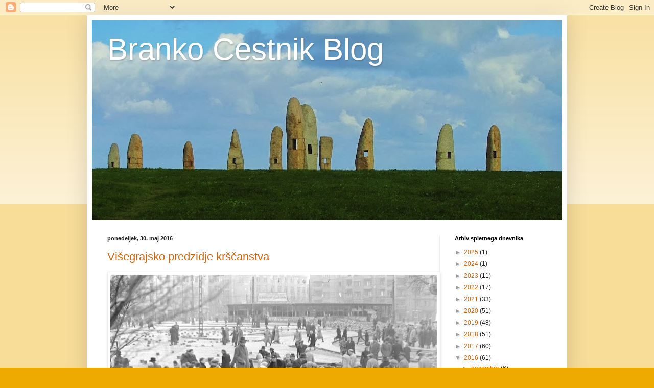

--- FILE ---
content_type: text/html; charset=UTF-8
request_url: https://branenacesti.blogspot.com/2016/05/
body_size: 46721
content:
<!DOCTYPE html>
<html class='v2' dir='ltr' lang='sl'>
<head>
<link href='https://www.blogger.com/static/v1/widgets/335934321-css_bundle_v2.css' rel='stylesheet' type='text/css'/>
<meta content='width=1100' name='viewport'/>
<meta content='text/html; charset=UTF-8' http-equiv='Content-Type'/>
<meta content='blogger' name='generator'/>
<link href='https://branenacesti.blogspot.com/favicon.ico' rel='icon' type='image/x-icon'/>
<link href='http://branenacesti.blogspot.com/2016/05/' rel='canonical'/>
<link rel="alternate" type="application/atom+xml" title="      Branko Cestnik Blog - Atom" href="https://branenacesti.blogspot.com/feeds/posts/default" />
<link rel="alternate" type="application/rss+xml" title="      Branko Cestnik Blog - RSS" href="https://branenacesti.blogspot.com/feeds/posts/default?alt=rss" />
<link rel="service.post" type="application/atom+xml" title="      Branko Cestnik Blog - Atom" href="https://www.blogger.com/feeds/3792571442706399007/posts/default" />
<!--Can't find substitution for tag [blog.ieCssRetrofitLinks]-->
<meta content='http://branenacesti.blogspot.com/2016/05/' property='og:url'/>
<meta content='      Branko Cestnik Blog' property='og:title'/>
<meta content='' property='og:description'/>
<title>      Branko Cestnik Blog: maj 2016</title>
<style id='page-skin-1' type='text/css'><!--
/*
-----------------------------------------------
Blogger Template Style
Name:     Simple
Designer: Blogger
URL:      www.blogger.com
----------------------------------------------- */
/* Content
----------------------------------------------- */
body {
font: normal normal 12px Arial, Tahoma, Helvetica, FreeSans, sans-serif;
color: #222222;
background: #eeaa00 none repeat scroll top left;
padding: 0 40px 40px 40px;
}
html body .region-inner {
min-width: 0;
max-width: 100%;
width: auto;
}
h2 {
font-size: 22px;
}
a:link {
text-decoration:none;
color: #cc6611;
}
a:visited {
text-decoration:none;
color: #888888;
}
a:hover {
text-decoration:underline;
color: #ff9900;
}
.body-fauxcolumn-outer .fauxcolumn-inner {
background: transparent url(https://resources.blogblog.com/blogblog/data/1kt/simple/body_gradient_tile_light.png) repeat scroll top left;
_background-image: none;
}
.body-fauxcolumn-outer .cap-top {
position: absolute;
z-index: 1;
height: 400px;
width: 100%;
}
.body-fauxcolumn-outer .cap-top .cap-left {
width: 100%;
background: transparent url(https://resources.blogblog.com/blogblog/data/1kt/simple/gradients_light.png) repeat-x scroll top left;
_background-image: none;
}
.content-outer {
-moz-box-shadow: 0 0 40px rgba(0, 0, 0, .15);
-webkit-box-shadow: 0 0 5px rgba(0, 0, 0, .15);
-goog-ms-box-shadow: 0 0 10px #333333;
box-shadow: 0 0 40px rgba(0, 0, 0, .15);
margin-bottom: 1px;
}
.content-inner {
padding: 10px 10px;
}
.content-inner {
background-color: #ffffff;
}
/* Header
----------------------------------------------- */
.header-outer {
background: #cc6611 url(//www.blogblog.com/1kt/simple/gradients_light.png) repeat-x scroll 0 -400px;
_background-image: none;
}
.Header h1 {
font: normal normal 60px Arial, Tahoma, Helvetica, FreeSans, sans-serif;
color: #ffffff;
text-shadow: 1px 2px 3px rgba(0, 0, 0, .2);
}
.Header h1 a {
color: #ffffff;
}
.Header .description {
font-size: 140%;
color: #ffffff;
}
.header-inner .Header .titlewrapper {
padding: 22px 30px;
}
.header-inner .Header .descriptionwrapper {
padding: 0 30px;
}
/* Tabs
----------------------------------------------- */
.tabs-inner .section:first-child {
border-top: 0 solid #eeeeee;
}
.tabs-inner .section:first-child ul {
margin-top: -0;
border-top: 0 solid #eeeeee;
border-left: 0 solid #eeeeee;
border-right: 0 solid #eeeeee;
}
.tabs-inner .widget ul {
background: #f5f5f5 url(https://resources.blogblog.com/blogblog/data/1kt/simple/gradients_light.png) repeat-x scroll 0 -800px;
_background-image: none;
border-bottom: 1px solid #eeeeee;
margin-top: 0;
margin-left: -30px;
margin-right: -30px;
}
.tabs-inner .widget li a {
display: inline-block;
padding: .6em 1em;
font: normal normal 14px Arial, Tahoma, Helvetica, FreeSans, sans-serif;
color: #ff9900;
border-left: 1px solid #ffffff;
border-right: 1px solid #eeeeee;
}
.tabs-inner .widget li:first-child a {
border-left: none;
}
.tabs-inner .widget li.selected a, .tabs-inner .widget li a:hover {
color: #000000;
background-color: #eeeeee;
text-decoration: none;
}
/* Columns
----------------------------------------------- */
.main-outer {
border-top: 0 solid #eeeeee;
}
.fauxcolumn-left-outer .fauxcolumn-inner {
border-right: 1px solid #eeeeee;
}
.fauxcolumn-right-outer .fauxcolumn-inner {
border-left: 1px solid #eeeeee;
}
/* Headings
----------------------------------------------- */
div.widget > h2,
div.widget h2.title {
margin: 0 0 1em 0;
font: normal bold 11px Arial, Tahoma, Helvetica, FreeSans, sans-serif;
color: #000000;
}
/* Widgets
----------------------------------------------- */
.widget .zippy {
color: #999999;
text-shadow: 2px 2px 1px rgba(0, 0, 0, .1);
}
.widget .popular-posts ul {
list-style: none;
}
/* Posts
----------------------------------------------- */
h2.date-header {
font: normal bold 11px Arial, Tahoma, Helvetica, FreeSans, sans-serif;
}
.date-header span {
background-color: transparent;
color: #222222;
padding: inherit;
letter-spacing: inherit;
margin: inherit;
}
.main-inner {
padding-top: 30px;
padding-bottom: 30px;
}
.main-inner .column-center-inner {
padding: 0 15px;
}
.main-inner .column-center-inner .section {
margin: 0 15px;
}
.post {
margin: 0 0 25px 0;
}
h3.post-title, .comments h4 {
font: normal normal 22px Arial, Tahoma, Helvetica, FreeSans, sans-serif;
margin: .75em 0 0;
}
.post-body {
font-size: 110%;
line-height: 1.4;
position: relative;
}
.post-body img, .post-body .tr-caption-container, .Profile img, .Image img,
.BlogList .item-thumbnail img {
padding: 2px;
background: #ffffff;
border: 1px solid #eeeeee;
-moz-box-shadow: 1px 1px 5px rgba(0, 0, 0, .1);
-webkit-box-shadow: 1px 1px 5px rgba(0, 0, 0, .1);
box-shadow: 1px 1px 5px rgba(0, 0, 0, .1);
}
.post-body img, .post-body .tr-caption-container {
padding: 5px;
}
.post-body .tr-caption-container {
color: #222222;
}
.post-body .tr-caption-container img {
padding: 0;
background: transparent;
border: none;
-moz-box-shadow: 0 0 0 rgba(0, 0, 0, .1);
-webkit-box-shadow: 0 0 0 rgba(0, 0, 0, .1);
box-shadow: 0 0 0 rgba(0, 0, 0, .1);
}
.post-header {
margin: 0 0 1.5em;
line-height: 1.6;
font-size: 90%;
}
.post-footer {
margin: 20px -2px 0;
padding: 5px 10px;
color: #666666;
background-color: #f9f9f9;
border-bottom: 1px solid #eeeeee;
line-height: 1.6;
font-size: 90%;
}
#comments .comment-author {
padding-top: 1.5em;
border-top: 1px solid #eeeeee;
background-position: 0 1.5em;
}
#comments .comment-author:first-child {
padding-top: 0;
border-top: none;
}
.avatar-image-container {
margin: .2em 0 0;
}
#comments .avatar-image-container img {
border: 1px solid #eeeeee;
}
/* Comments
----------------------------------------------- */
.comments .comments-content .icon.blog-author {
background-repeat: no-repeat;
background-image: url([data-uri]);
}
.comments .comments-content .loadmore a {
border-top: 1px solid #999999;
border-bottom: 1px solid #999999;
}
.comments .comment-thread.inline-thread {
background-color: #f9f9f9;
}
.comments .continue {
border-top: 2px solid #999999;
}
/* Accents
---------------------------------------------- */
.section-columns td.columns-cell {
border-left: 1px solid #eeeeee;
}
.blog-pager {
background: transparent none no-repeat scroll top center;
}
.blog-pager-older-link, .home-link,
.blog-pager-newer-link {
background-color: #ffffff;
padding: 5px;
}
.footer-outer {
border-top: 0 dashed #bbbbbb;
}
/* Mobile
----------------------------------------------- */
body.mobile  {
background-size: auto;
}
.mobile .body-fauxcolumn-outer {
background: transparent none repeat scroll top left;
}
.mobile .body-fauxcolumn-outer .cap-top {
background-size: 100% auto;
}
.mobile .content-outer {
-webkit-box-shadow: 0 0 3px rgba(0, 0, 0, .15);
box-shadow: 0 0 3px rgba(0, 0, 0, .15);
}
.mobile .tabs-inner .widget ul {
margin-left: 0;
margin-right: 0;
}
.mobile .post {
margin: 0;
}
.mobile .main-inner .column-center-inner .section {
margin: 0;
}
.mobile .date-header span {
padding: 0.1em 10px;
margin: 0 -10px;
}
.mobile h3.post-title {
margin: 0;
}
.mobile .blog-pager {
background: transparent none no-repeat scroll top center;
}
.mobile .footer-outer {
border-top: none;
}
.mobile .main-inner, .mobile .footer-inner {
background-color: #ffffff;
}
.mobile-index-contents {
color: #222222;
}
.mobile-link-button {
background-color: #cc6611;
}
.mobile-link-button a:link, .mobile-link-button a:visited {
color: #ffffff;
}
.mobile .tabs-inner .section:first-child {
border-top: none;
}
.mobile .tabs-inner .PageList .widget-content {
background-color: #eeeeee;
color: #000000;
border-top: 1px solid #eeeeee;
border-bottom: 1px solid #eeeeee;
}
.mobile .tabs-inner .PageList .widget-content .pagelist-arrow {
border-left: 1px solid #eeeeee;
}

--></style>
<style id='template-skin-1' type='text/css'><!--
body {
min-width: 940px;
}
.content-outer, .content-fauxcolumn-outer, .region-inner {
min-width: 940px;
max-width: 940px;
_width: 940px;
}
.main-inner .columns {
padding-left: 0px;
padding-right: 240px;
}
.main-inner .fauxcolumn-center-outer {
left: 0px;
right: 240px;
/* IE6 does not respect left and right together */
_width: expression(this.parentNode.offsetWidth -
parseInt("0px") -
parseInt("240px") + 'px');
}
.main-inner .fauxcolumn-left-outer {
width: 0px;
}
.main-inner .fauxcolumn-right-outer {
width: 240px;
}
.main-inner .column-left-outer {
width: 0px;
right: 100%;
margin-left: -0px;
}
.main-inner .column-right-outer {
width: 240px;
margin-right: -240px;
}
#layout {
min-width: 0;
}
#layout .content-outer {
min-width: 0;
width: 800px;
}
#layout .region-inner {
min-width: 0;
width: auto;
}
body#layout div.add_widget {
padding: 8px;
}
body#layout div.add_widget a {
margin-left: 32px;
}
--></style>
<link href='https://www.blogger.com/dyn-css/authorization.css?targetBlogID=3792571442706399007&amp;zx=ddb9d1aa-3aea-4c4c-943e-6a12a5162a7b' media='none' onload='if(media!=&#39;all&#39;)media=&#39;all&#39;' rel='stylesheet'/><noscript><link href='https://www.blogger.com/dyn-css/authorization.css?targetBlogID=3792571442706399007&amp;zx=ddb9d1aa-3aea-4c4c-943e-6a12a5162a7b' rel='stylesheet'/></noscript>
<meta name='google-adsense-platform-account' content='ca-host-pub-1556223355139109'/>
<meta name='google-adsense-platform-domain' content='blogspot.com'/>

</head>
<body class='loading variant-bold'>
<div class='navbar section' id='navbar' name='Vrstica za krmarjenje'><div class='widget Navbar' data-version='1' id='Navbar1'><script type="text/javascript">
    function setAttributeOnload(object, attribute, val) {
      if(window.addEventListener) {
        window.addEventListener('load',
          function(){ object[attribute] = val; }, false);
      } else {
        window.attachEvent('onload', function(){ object[attribute] = val; });
      }
    }
  </script>
<div id="navbar-iframe-container"></div>
<script type="text/javascript" src="https://apis.google.com/js/platform.js"></script>
<script type="text/javascript">
      gapi.load("gapi.iframes:gapi.iframes.style.bubble", function() {
        if (gapi.iframes && gapi.iframes.getContext) {
          gapi.iframes.getContext().openChild({
              url: 'https://www.blogger.com/navbar/3792571442706399007?origin\x3dhttps://branenacesti.blogspot.com',
              where: document.getElementById("navbar-iframe-container"),
              id: "navbar-iframe"
          });
        }
      });
    </script><script type="text/javascript">
(function() {
var script = document.createElement('script');
script.type = 'text/javascript';
script.src = '//pagead2.googlesyndication.com/pagead/js/google_top_exp.js';
var head = document.getElementsByTagName('head')[0];
if (head) {
head.appendChild(script);
}})();
</script>
</div></div>
<div class='body-fauxcolumns'>
<div class='fauxcolumn-outer body-fauxcolumn-outer'>
<div class='cap-top'>
<div class='cap-left'></div>
<div class='cap-right'></div>
</div>
<div class='fauxborder-left'>
<div class='fauxborder-right'></div>
<div class='fauxcolumn-inner'>
</div>
</div>
<div class='cap-bottom'>
<div class='cap-left'></div>
<div class='cap-right'></div>
</div>
</div>
</div>
<div class='content'>
<div class='content-fauxcolumns'>
<div class='fauxcolumn-outer content-fauxcolumn-outer'>
<div class='cap-top'>
<div class='cap-left'></div>
<div class='cap-right'></div>
</div>
<div class='fauxborder-left'>
<div class='fauxborder-right'></div>
<div class='fauxcolumn-inner'>
</div>
</div>
<div class='cap-bottom'>
<div class='cap-left'></div>
<div class='cap-right'></div>
</div>
</div>
</div>
<div class='content-outer'>
<div class='content-cap-top cap-top'>
<div class='cap-left'></div>
<div class='cap-right'></div>
</div>
<div class='fauxborder-left content-fauxborder-left'>
<div class='fauxborder-right content-fauxborder-right'></div>
<div class='content-inner'>
<header>
<div class='header-outer'>
<div class='header-cap-top cap-top'>
<div class='cap-left'></div>
<div class='cap-right'></div>
</div>
<div class='fauxborder-left header-fauxborder-left'>
<div class='fauxborder-right header-fauxborder-right'></div>
<div class='region-inner header-inner'>
<div class='header section' id='header' name='Glava'><div class='widget Header' data-version='1' id='Header1'>
<div id='header-inner' style='background-image: url("https://blogger.googleusercontent.com/img/b/R29vZ2xl/AVvXsEjaCtx_5EhkH6tCT4XcZZwU1EO8LNY5E2G_hbvZ6CNn5px4pfEhZfcCXMmf2jZXoJvhuUniluhGP6VVlUipYcGyA8liGuXBnPWEuNqFtP7SSTw5vhxH2MDGNIdyccEMLRobvNzVarJOt3AT/s920/CORUNA.jpg"); background-position: left; min-height: 391px; _height: 391px; background-repeat: no-repeat; '>
<div class='titlewrapper' style='background: transparent'>
<h1 class='title' style='background: transparent; border-width: 0px'>
<a href='https://branenacesti.blogspot.com/'>
      Branko Cestnik Blog
</a>
</h1>
</div>
<div class='descriptionwrapper'>
<p class='description'><span>
</span></p>
</div>
</div>
</div></div>
</div>
</div>
<div class='header-cap-bottom cap-bottom'>
<div class='cap-left'></div>
<div class='cap-right'></div>
</div>
</div>
</header>
<div class='tabs-outer'>
<div class='tabs-cap-top cap-top'>
<div class='cap-left'></div>
<div class='cap-right'></div>
</div>
<div class='fauxborder-left tabs-fauxborder-left'>
<div class='fauxborder-right tabs-fauxborder-right'></div>
<div class='region-inner tabs-inner'>
<div class='tabs no-items section' id='crosscol' name='Območje vseh stolpcev'></div>
<div class='tabs no-items section' id='crosscol-overflow' name='Cross-Column 2'></div>
</div>
</div>
<div class='tabs-cap-bottom cap-bottom'>
<div class='cap-left'></div>
<div class='cap-right'></div>
</div>
</div>
<div class='main-outer'>
<div class='main-cap-top cap-top'>
<div class='cap-left'></div>
<div class='cap-right'></div>
</div>
<div class='fauxborder-left main-fauxborder-left'>
<div class='fauxborder-right main-fauxborder-right'></div>
<div class='region-inner main-inner'>
<div class='columns fauxcolumns'>
<div class='fauxcolumn-outer fauxcolumn-center-outer'>
<div class='cap-top'>
<div class='cap-left'></div>
<div class='cap-right'></div>
</div>
<div class='fauxborder-left'>
<div class='fauxborder-right'></div>
<div class='fauxcolumn-inner'>
</div>
</div>
<div class='cap-bottom'>
<div class='cap-left'></div>
<div class='cap-right'></div>
</div>
</div>
<div class='fauxcolumn-outer fauxcolumn-left-outer'>
<div class='cap-top'>
<div class='cap-left'></div>
<div class='cap-right'></div>
</div>
<div class='fauxborder-left'>
<div class='fauxborder-right'></div>
<div class='fauxcolumn-inner'>
</div>
</div>
<div class='cap-bottom'>
<div class='cap-left'></div>
<div class='cap-right'></div>
</div>
</div>
<div class='fauxcolumn-outer fauxcolumn-right-outer'>
<div class='cap-top'>
<div class='cap-left'></div>
<div class='cap-right'></div>
</div>
<div class='fauxborder-left'>
<div class='fauxborder-right'></div>
<div class='fauxcolumn-inner'>
</div>
</div>
<div class='cap-bottom'>
<div class='cap-left'></div>
<div class='cap-right'></div>
</div>
</div>
<!-- corrects IE6 width calculation -->
<div class='columns-inner'>
<div class='column-center-outer'>
<div class='column-center-inner'>
<div class='main section' id='main' name='Glavna'><div class='widget Blog' data-version='1' id='Blog1'>
<div class='blog-posts hfeed'>

          <div class="date-outer">
        
<h2 class='date-header'><span>ponedeljek, 30. maj 2016</span></h2>

          <div class="date-posts">
        
<div class='post-outer'>
<div class='post hentry uncustomized-post-template' itemprop='blogPost' itemscope='itemscope' itemtype='http://schema.org/BlogPosting'>
<meta content='https://blogger.googleusercontent.com/img/b/R29vZ2xl/AVvXsEiHRwNh7PYVFpxYTNiHIVRjz7AiM5Wy_jQyarokhW7VjrL_Nsd8uPG9d1pu2HpwwDtfUM_7w8HlUPbNo4BEMiAR_0WC5fbflTobetPfOWkqtK-yKWlbEA6Clc2S8w_zFLAbvUUvAciwj8Uz/s640/mad%25C5%25BEarska+1956.jpg' itemprop='image_url'/>
<meta content='3792571442706399007' itemprop='blogId'/>
<meta content='1543274795056953029' itemprop='postId'/>
<a name='1543274795056953029'></a>
<h3 class='post-title entry-title' itemprop='name'>
<a href='https://branenacesti.blogspot.com/2016/05/visegrajsko-predzidje-krscanstva.html'>Višegrajsko predzidje krščanstva</a>
</h3>
<div class='post-header'>
<div class='post-header-line-1'></div>
</div>
<div class='post-body entry-content' id='post-body-1543274795056953029' itemprop='description articleBody'>
<table align="center" cellpadding="0" cellspacing="0" class="tr-caption-container" style="margin-left: auto; margin-right: auto; text-align: center;"><tbody>
<tr><td style="text-align: center;"><a href="https://blogger.googleusercontent.com/img/b/R29vZ2xl/AVvXsEiHRwNh7PYVFpxYTNiHIVRjz7AiM5Wy_jQyarokhW7VjrL_Nsd8uPG9d1pu2HpwwDtfUM_7w8HlUPbNo4BEMiAR_0WC5fbflTobetPfOWkqtK-yKWlbEA6Clc2S8w_zFLAbvUUvAciwj8Uz/s1600/mad%25C5%25BEarska+1956.jpg" imageanchor="1" style="margin-left: auto; margin-right: auto;"><img border="0" height="442" src="https://blogger.googleusercontent.com/img/b/R29vZ2xl/AVvXsEiHRwNh7PYVFpxYTNiHIVRjz7AiM5Wy_jQyarokhW7VjrL_Nsd8uPG9d1pu2HpwwDtfUM_7w8HlUPbNo4BEMiAR_0WC5fbflTobetPfOWkqtK-yKWlbEA6Clc2S8w_zFLAbvUUvAciwj8Uz/s640/mad%25C5%25BEarska+1956.jpg" width="640" /></a></td></tr>
<tr><td class="tr-caption" style="text-align: center;">Uničeni sovjetski tank v madžarski protikomunistični vstaji l. 1956 (Wikipedia)</td></tr>
</tbody></table>
<div style="margin-bottom: 0cm;">
<span style="font-family: &quot;verdana&quot; , sans-serif;"><br />
</span></div>
<div style="margin-bottom: 0cm; margin-left: 4.99cm; orphans: 0; widows: 0;">
<span style="font-family: &quot;verdana&quot; , sans-serif;"><i><span style="background-color: #fff2cc;">To silo mi zaustavljamo že sedemnajst let izgubljajoč naša
telesa, življenja in vse mogoče dobrine, ko kot trdnjava in
predzidje krščanstva v vsakodnevnem boju branimo krščanske
dežele.</span></i></span></div>
<div style="margin-bottom: 0cm; margin-left: 4.99cm; orphans: 0; widows: 0;">
<span style="font-family: &quot;verdana&quot; , sans-serif;"><b>Hrvaško
plemstvo</b>, zbrano l. 1494
v Bihaću, v pismu papežu in cesarju, v katerem ju prosi za pomoč v
boju zoper Turke</span></div>
<div style="margin-bottom: 0cm; margin-left: 4.99cm; orphans: 0; widows: 0;">
<span style="font-family: &quot;verdana&quot; , sans-serif;"><br />
</span></div>
<div style="margin-bottom: 0cm; margin-left: 4.99cm; orphans: 0; widows: 0;">
<i style="background-color: #fff2cc;"><span style="font-family: &quot;verdana&quot; , sans-serif;">Navadno so prav plitvi in omledni kristjani tisti, ki pripisujejo
krščanstvu nemogoče vrline.</span></i></div>
<div style="margin-bottom: 0cm; margin-left: 4.99cm; orphans: 0; widows: 0;">
<span style="font-family: &quot;verdana&quot; , sans-serif;"><b>Gilbert K. Chesterton</b>,
l. 1908 v knjigi <i>Pravovernost</i></span></div>
<div style="margin-bottom: 0cm; margin-left: 4.99cm;">
<span style="font-family: &quot;verdana&quot; , sans-serif;"><br />
</span></div>
<div style="margin-bottom: 0cm;">
<b><span style="color: #990000; font-family: &quot;verdana&quot; , sans-serif;">Luč z vzhoda</span></b></div>
<div style="margin-bottom: 0cm;">
<span style="font-family: &quot;verdana&quot; , sans-serif;"><br />
</span></div>
<div style="margin-bottom: 0cm;">
<span style="font-family: &quot;verdana&quot; , sans-serif;">Slovenska politična desnica je v
zadnjem letu pospešena odkrivala, kaj ji je v teh časih biti, kam
ji je iti in s kom se bratiti. Iz njenih logov je bilo vse pogosteje
slišati, da bi se Slovenija morala pridružiti višegrajski skupini
držav, se pravi, Poljski, Češki, Slovaški in Madžarski. To so z izjemo Poljske severovzhodne dežele rajnke Avstro-Ogrske, vse štiri trdožive dežele, ki jih
stoletja življenja v nehvaležni geografski legi me kladivom
(Germani) in nakovalom (Mongoli, Turki, Rusi) niso zlomila temveč
okrepila.</span></div>
<div style="margin-bottom: 0cm;">
<span style="font-family: &quot;verdana&quot; , sans-serif;"><br />
</span></div>
<div style="margin-bottom: 0cm;">
<span style="font-family: &quot;verdana&quot; , sans-serif;"><i>Ex oriente lux</i>, z vzhoda prihaja
luč &#8211; luč <b>Viktorja Orbá</b></span><b style="font-family: Verdana, sans-serif;">na</b><span style="font-family: &quot;verdana&quot; , sans-serif;">, takoj dodajmo</span><span style="font-family: &quot;verdana&quot; , sans-serif;">! Je ta luč res tako </span><i style="font-family: Verdana, sans-serif;">out</i><span style="font-family: &quot;verdana&quot; , sans-serif;">,
kot trobenta levičarstvo? Je višegrajsko
desničarstvo res fašistoidno? Kaj pa če gre za reprizo vzorca, ki
je star vsaj petsto let, in ga oni, za katere se zgodovina prične l.
1941, enostavno niso sposobni ugledati?</span></div>
<div style="margin-bottom: 0cm;">
<span style="font-family: &quot;verdana&quot; , sans-serif;"><br />
</span></div>
<div style="margin-bottom: 0cm;">
<span style="font-family: &quot;verdana&quot; , sans-serif;">Mimogrede. Katoličani bomo letos spet obhajali
Svetovni dan mladih (SDM) z milijonsko udeležbo. Zakaj si danes pol
milijona mladih Evropejk v tankih majicah in kratkih hlačah ni
mogoče več predstavljati na ulicah Pariza, kjer je SDM potekal l.
1997? Zakaj si pol milijona evropskih najstnic in študentk ni mogoče več predstavljati na ulicah Kölna,
kjer je SDM potekal l. 2006? Zakaj si jih še vedno lahko
predstavljamo na ulicah &#8222;višegrajskega&#8220; Krakova, kjer bo potekal
to poletje? Kaj se je zgodilo, da smo danes na &#8222;zavrti&#8220; strani
bivše železne zavese bolj varni kot na njeni &#8222;svobodni&#8220; strani? Orbá</span><span style="font-family: &quot;verdana&quot; , sans-serif;">n odgovor ima ...</span><br />
<span style="font-family: &quot;verdana&quot; , sans-serif;"><br /></span></div>
<div style="margin-bottom: 0cm;">
<span style="font-family: &quot;verdana&quot; , sans-serif;"><br />
</span></div>
<div style="margin-bottom: 0cm;">
<b><span style="color: #990000; font-family: &quot;verdana&quot; , sans-serif;">Evropa v iskanju lastnih korenin</span></b></div>
<div style="margin-bottom: 0cm;">
<span style="font-family: &quot;verdana&quot; , sans-serif;"><br />
</span></div>
<div align="LEFT" style="margin-bottom: 0cm;">
<span style="font-family: &quot;verdana&quot; , sans-serif;">Komaj deset let potem, ko so
&#8222;napredne&#8220; levo-desne sile dosegle, da se vprašanje o globoki
evropski identiteti zaobide in da se torej judovsko-krščanske
korenine (beri: Stara in Nova zaveza) v temeljnih aktih EU ne
omenijo, smo na tem, da ne vemo, kaj bi sploh radi. Sredi Evrope
prihaja do laboratorijskih spačkov: do križancev med človekovimi
pravicami in šeriatskim pravom, do koketiranja med gorečimi ateisti
in (dobesedno) gorečimi verniki, do neofeminističnih
počepov pred likom ženske, ki je vstopila v zaukazano ji poročno
zvezo kot pubertetnica in zdaj nosi nikab. 
</span></div>
<div style="margin-bottom: 0cm;">
<span style="font-family: &quot;verdana&quot; , sans-serif;"><br />
</span></div>
<div style="margin-bottom: 0cm;">
<span style="font-family: &quot;verdana&quot; , sans-serif;">Razsvetljenska paradigma je v škripcih.
Poskušala je nadomestiti krščanstvo, po dobrih dveh stoletjih pa
kot da nima recepta za preživetje Evrope. Bogovi se smejijo do solz
še iz drugega razloga. Pariz, nekoč prestolnica laične in
razsvetljene Evrope, je danes ena izmed tistih evropskih metropol,
kjer je na javnih mestih mogoče videvati može kremenitih obrazov,
kako se pobožno klanjajo usmerjeni po daljici, katere konec je zunaj
Evrope - tam v arabski puščavi.</span></div>
<div style="margin-bottom: 0cm;">
<span style="font-family: &quot;verdana&quot; , sans-serif;"><br />
</span></div>
<div style="margin-bottom: 0cm;">
<span style="font-family: &quot;verdana&quot; , sans-serif;">Nosilna ideja višegrajske opcije &#8211; ta zna biti tudi levičarsko obarvana, saj Slovaško vodi &#8222;heretično&#8220;
ne-filo-migrantski levičar <b>Robert Fico</b>,
Češki načeluje do multi-kultija &#8222;heretično&#8220; odklonilen <b>Miloš
Zeman</b>, ki je socialni
demokrat &#8211; je ideja o globoki evropski identiteti. Ker je
globoka, mora biti stara, pred-razsvetljenska. Stara in realna. Ker
je stara in realna, učinkuje tudi danes. Govorimo o <i>Christianitas</i>.</span><br />
<span style="font-family: &quot;verdana&quot; , sans-serif;"><br /></span></div>
<div style="margin-bottom: 0cm;">
<span style="font-family: &quot;verdana&quot; , sans-serif;"><br />
</span></div>
<div style="margin-bottom: 0cm;">
<span style="color: #990000; font-family: &quot;verdana&quot; , sans-serif;"><i><b>Christianitas</b></i><b>
še učinkuje</b></span></div>
<div style="margin-bottom: 0cm;">
<span style="font-family: &quot;verdana&quot; , sans-serif;"><br />
</span></div>
<div style="margin-bottom: 0cm;">
<span style="font-family: &quot;verdana&quot; , sans-serif;">Latinisti bodo besni, toda jaz ne bi
prevedel <i>christianitas = krščanstvo</i>, temveč <i>christianitas
= kristjaniteta</i>, se pravi,
krščanstvo kot civilizacija, ki jo je na tak ali drugačen način
mogoče s prstom pokazati na političnem zemljevidu. Pojem se pojavi
ob koncu antike in je sprva teološke narave. V času <b>Karla
Velikega</b> dobi močnejše
politične konotacije. Tozadevno specializirani zgodovinar <b>Jean
Rupp</b> izpostavlja papeža
<b>Janeza VIII.</b>. Slednji l. 878 piše <b>Lambertu iz Spoleta,</b>
s katerim je bil v sporu zaradi zemlje, in pri argumentiranju, zakaj
moramo držati skupaj, uporabi termin <i>christianitas</i> (&#8230; <i>ac
defensione terre sancti Petri et totius christianitatis</i> &#8230;).
Rupp pojasnjuje, da tu Janez VIII.
ne govori o mestu Rim in o Cerkvi temveč o Evropi.</span></div>
<div style="margin-bottom: 0cm;">
<span style="font-family: &quot;verdana&quot; , sans-serif;"><br />
</span></div>
<div style="margin-bottom: 0cm;">
<span style="font-family: &quot;verdana&quot; , sans-serif;">Ne stare Atene, ne
stari Rim, pač pa je bilo krščanstvo tisto, ki je v drugi polovici
prvega tisočletja grško, latinsko, germansko in slovansko Evropo
zvezalo v eno. Logično, da &#8222;napredne&#8220; sile dobijo cmok v grlu in
rdečico sramu na lica, ko je treba krščanstvu priznati to vlogo.
Ni čudno, da nekateri naši levičarji (<a href="http://siol.net/novice/slovenija/ustanovili-socialisticno-partijo-slovenije-njen-prvi-cilj-pa-je-izstop-iz-eu-in-nata-418263">link</a>) zahtevajo izstop Slovenije iz EU, ki so jo ustanovili trije
katoličani, in navezavo na Rusijo in Kitajsko (saj pravim: <i>ex
oriente lux</i>). In zanimivo, da so ravno države višegrajske
skupine tiste, ki se na tem mestu ne obotavljajo: Evropa je krščanska
in taka mora ostati!</span><br />
<span style="font-family: &quot;verdana&quot; , sans-serif;"><br /></span></div>
<div style="margin-bottom: 0cm;">
<span style="font-family: &quot;verdana&quot; , sans-serif;"><br />
</span></div>
<div style="margin-bottom: 0cm;">
<span style="color: #990000; font-family: &quot;verdana&quot; , sans-serif;"><i><b>Christianitas</b></i><b>
in njen </b><i><b>antemurale</b></i></span></div>
<div style="margin-bottom: 0cm;">
<span style="font-family: &quot;verdana&quot; , sans-serif;"><br />
</span></div>
<div style="margin-bottom: 0cm;">
<span style="font-family: &quot;verdana&quot; , sans-serif;">Še
več, višegrajske države se v teh dramatičnih časih
nekontroliranih migracij in islamskega terorizma zavestno ali manj
zavestno naslanjajo na posebno vojaško-duhovno tradicijo in
potezo v svojih nacionalnih identitetah, ki je biti <i>antemurale
Christianitatis</i>, predzidje
krščanstva. Naziv je v času turške nevarnosti bil tako realne sorte (prva
linija pri zaustavljanju Turkov) kot uradne sorte. Od papežev
so ga sprejele najprej Hrvaška, nato še Madžarska in Poljska
(članek na <a href="https://en.wikipedia.org/wiki/Antemurale_Christianitatis">Wikipediji</a>).</span></div>
<div style="margin-bottom: 0cm;">
<span style="font-family: &quot;verdana&quot; , sans-serif;"><br />
</span></div>
<div style="margin-bottom: 0cm;">
<span style="font-family: &quot;verdana&quot; , sans-serif;">Še
nekaj desetletij nazaj so Madžarska (1956), Češkoslovaška (1968)
in Poljska (1976) v odporu proti aziatskemu komunizmu spet
zafunkcionirale po vzorcu &#8222;predzidja&#8220;, le da tokrat bolj
predzidja zahodnjaške svobode kot krščanstva. Bile so krvaveči
<i>antemurale libertatis</i>,
ko so si Zahodnjaki čehljali popek in vzdrževali mir z ruskim
medvedom</span></div>
<div style="margin-bottom: 0cm;">
<span style="font-family: &quot;verdana&quot; , sans-serif;"><br />
</span></div>
<div style="margin-bottom: 0cm;">
<span style="font-family: &quot;verdana&quot; , sans-serif;">Zlasti
Poljska! Vedno znova smo njeni dolžniki. Bi Slovenci zadnjih tristo
let ostali kristjani, če ne bi Poljaki l. 1683 pod vodstvom <b>Jana
III. Sobieskega</b> pred
Dunajem natolkli Turkov? Bi Slovenci l. 1991 že dosegli samostojno
demokratično državo, če se ne bi l. 1976 in l. 1980 poljski
delavci dvignili proti komunistični diktaturi?</span></div>
<div style="margin-bottom: 0cm;">
<span style="font-family: &quot;verdana&quot; , sans-serif;"><br />
</span><br />
<span style="font-family: &quot;verdana&quot; , sans-serif;"><br /></span></div>
<div style="margin-bottom: 0cm;">
<b><span style="color: #990000; font-family: &quot;verdana&quot; , sans-serif;">Višegrajski
recept zoper samomor</span></b></div>
<div style="margin-bottom: 0cm;">
<span style="font-family: &quot;verdana&quot; , sans-serif;"><br />
</span></div>
<div style="margin-bottom: 0cm;">
<span style="font-family: &quot;verdana&quot; , sans-serif;"><b>Arnold
J. Toynbee</b>,
angleški zgodovinar in filozof (1889-1975), je dolga leta preučeval vzpone in padce civilizacij ter prišel do sklepa: &#8222;<i>Civilizacije
umrejo zaradi samomora, ne zaradi umora.</i>&#8220;
Za razliko od kakšnih drugih zgodovinarjev, ki so trdili, da
civilizacije naravno rastejo in naravno zamirajo, je Toynbee
ugotovil, da civilizacije ne zamirajo &#8222;naravno&#8220;. Civilizacije
zamrejo, ker na neki točki naredijo strateško napako; nekega
izziva ne speljejo, kot bi bilo treba. Če tiste napake ne bi bilo,
bi živele naprej.</span></div>
<div style="margin-bottom: 0cm;">
<span style="font-family: &quot;verdana&quot; , sans-serif;"><br />
</span></div>
<div style="margin-bottom: 0cm;">
<span style="font-family: &quot;verdana&quot; , sans-serif;">&#8222;Višegrajci&#8220;
in mnogi drugi kritiki <b>Angele
Merkel</b>, oz. ležerne politike odprtih vrat za vse migrante, so prepričani, da
je ta usodna napaka že bila storjena. Zdaj je treba rešiti, kar se v tej civilizaciji&nbsp;</span><span style="font-family: &quot;verdana&quot; , sans-serif;">rešiti</span><span style="font-family: &quot;verdana&quot; , sans-serif;">&nbsp;</span><span style="font-family: &quot;verdana&quot; , sans-serif;">še da. Recept zna razložiti Viktor
Orbá</span><span style="font-family: &quot;verdana&quot; , sans-serif;">n, znameniti ograjekovec. Zanj so to &#8222;</span><i style="font-family: Verdana, sans-serif;">krščanske
korenine Evrope, zaradi katerih je bila ta vedno močna</i><span style="font-family: &quot;verdana&quot; , sans-serif;">&#8220;
(novembra lani na obisku v Lendavi); sledi še, &#8222;</span><i style="font-family: Verdana, sans-serif;">da
je pomembna krščanska tradicija, da je pomembna družina, da je
pomemben zakon enega moža in ene žene, verjamemo, da je narodna
zavest nekaj dobrega, ni nevarna, kot na primer nacionalizem</i><span style="font-family: &quot;verdana&quot; , sans-serif;">&#8220;
(za </span><a href="http://nova24tv.si/panorama/orban-ekskluzivno-za-nova24tv-madzari-smo-prepricani-da-je-pomembna-krscanska-tradicija/" style="font-family: Verdana, sans-serif;">Nova24tv</a><span style="font-family: &quot;verdana&quot; , sans-serif;">).</span></div>
<div style="margin-bottom: 0cm;">
<span style="font-family: &quot;verdana&quot; , sans-serif;"><br />
</span></div>
<div style="margin-bottom: 0cm;">
<span style="font-family: &quot;verdana&quot; , sans-serif;">Balzam
za krščansko uho. Mnogo let so evropske kristjane s čislanjem
razuma vzgajali za intelektualno podrejenost; z bebavim natolcevanjem
o križarskih vojnah za zgodovinsko krivdo. Zdaj je drugače.
Nastopil je trenutek, ko podrejena Pepelka postane dominantna
princesa. <i>Christianitas</i>
bo rešila Evropo pred njenim samomorom. Rešitev je na dlani. Razen
če &#8230;</span><br />
<span style="font-family: &quot;verdana&quot; , sans-serif;"><br /></span></div>
<div style="margin-bottom: 0cm;">
<span style="font-family: &quot;verdana&quot; , sans-serif;"><br />
</span></div>
<div style="margin-bottom: 0cm;">
<b><span style="color: #990000; font-family: &quot;verdana&quot; , sans-serif;">Bi
Janez Pavel II. res blagoslovil vse to?</span></b></div>
<div style="margin-bottom: 0cm;">
<span style="font-family: &quot;verdana&quot; , sans-serif;"><br />
</span></div>
<div style="margin-bottom: 0cm;">
<span style="font-family: &quot;verdana&quot; , sans-serif;">&#8230; se
ne bo spet pojavil&nbsp;</span><span style="font-family: &quot;verdana&quot; , sans-serif;">&#8222;</span><span style="font-family: &quot;verdana&quot; , sans-serif;">špilferderber</span><span style="font-family: &quot;verdana&quot; , sans-serif;">&#8220;&nbsp;</span><b style="font-family: verdana, sans-serif;">Jorge
Mario Bergoglio</b><span style="font-family: &quot;verdana&quot; , sans-serif;">,
Argentinec na začasnem delu v Vatikanu. Minulega 17. maja je v
intervjuju za francoski </span><i style="font-family: verdana, sans-serif;">La Croix</i><span style="font-family: &quot;verdana&quot; , sans-serif;"> (</span><a href="http://www.la-croix.com/Religion/Pape/INTERVIEW-Pope-Francis-2016-05-17-1200760633" style="font-family: verdana, sans-serif;">link</a><span style="font-family: &quot;verdana&quot; , sans-serif;">) papež namreč dejal:</span><br />
<span style="font-family: &quot;verdana&quot; , sans-serif;"></span></div>
<div style="margin-bottom: 0cm;">
<span style="font-family: &quot;verdana&quot; , sans-serif;"><br />
</span></div>
<div style="margin-bottom: 0cm; margin-left: 2.01cm; margin-right: 1.99cm; orphans: 0; page-break-before: auto; widows: 0;">
<span style="font-family: &quot;verdana&quot; , sans-serif;"><i>O koreninah moramo govoriti v
množini, ker jih je mnogo. V tem smislu, ko slišim govoriti o
krščanskih koreninah Evrope, se včasih bojim tona, ki je lahko
triumfalističen in revanšističen. To postane kolonializem. Janez
Pavel II. je govoril v mirnem tonu. Da, Evropa ima krščanske
korenine. Krščanstvo ima dolžnost zalivati, toda v duhu služenja,
kot pri umivanju nog</i>.</span></div>
<div style="margin-bottom: 0cm;">
<span style="font-family: &quot;verdana&quot; , sans-serif;"><br />
</span></div>
<div style="margin-bottom: 0cm;">
<span style="font-family: &quot;verdana&quot; , sans-serif;">Pomembno
je, da se Frančišek nasloni na <b>Janeza
Pavla II.</b>.
Zadnje čase se seveda tudi pri nas dogaja, da nekateri kritizirajo
do komunistov, muslimanov in beguncev &#8222;popustljivega&#8220; papeža
Frančiška ter v isti sapi hvalijo papeža Janeza Pavla II. kot
velikega antikomunista in branitelja Evrope. Da se ime Janeza Pavla
II. uporablja za razpihovanje proti-begunskega razpoloženja, je
velika zloraba ali vsaj sad velikega nepoznavanja naukov poljskega
papeža.</span></div>
<div style="margin-bottom: 0cm;">
<span style="font-family: &quot;verdana&quot; , sans-serif;"><br />
</span></div>
<div style="margin-bottom: 0cm;">
<span style="font-family: &quot;verdana&quot; , sans-serif;"><b>Andrea
Tornielli</b>&nbsp;- prvak med italijanskimi vatikanisti in analitik, ki sicer nerad piše
polemične članke - je &#8222;napadel&#8220; poljsko vlado, ki jo vodi <b>Beata
M. Szydło</b>,
ter jo obtožil, da je izdala ravno njega, katerega kip stoji
malodane na vsakem poljskem trgu - papeža Janeza Pavla II.. V članku
<i>Migranti &#8211; tako
Poljska 'pokopava' Janeza Pavla II. </i>(<a href="http://www.lastampa.it/2016/05/10/vaticaninsider/ita/vaticano/immigrati-cos-la-polonia-seppellisce-giovanni-paolo-ii-JZiDAIYmmmn2B2KTvVYamO/pagina.html">link</a>) navaja več odlomkov, iz katerih je razvidno, da Janez Pavel II.,
ki je sicer resda govoril o &#8222;teologiji narodov&#8220;, ne bi nikoli
pristal na nacionalistične in proti-migrantske drže, ki jih
dandanašnji gojita Poljska in Madžarska.</span></div>
<div style="margin-bottom: 0cm;">
<span style="font-family: &quot;verdana&quot; , sans-serif;"><br /></span></div>
<div style="margin-bottom: 0cm;">
<span style="font-family: &quot;verdana&quot; , sans-serif;">Naj
zaključim. Višegrajska opcija ni slaba, lahko pa zelo zablodi.
Kristjani smo veseli, da so se vidni vzhodnoevropski politiki otresli kristjanom
vcepljene inferiornosti in se danes neboječe zavzemajo za
krščanske korenine. Bojimo pa se, da bo ta nova </span><i style="font-family: Verdana, sans-serif;">Christianitas</i><span style="font-family: &quot;verdana&quot; , sans-serif;">
pozabila na njega, po katerem ima ime &#8211; na Kristusa, milega in
služečega.</span></div>
<div style="margin-bottom: 0cm;">
<span style="font-family: &quot;verdana&quot; , sans-serif;"><br /></span></div>
<table align="center" cellpadding="0" cellspacing="0" class="tr-caption-container" style="margin-left: auto; margin-right: auto; text-align: center;"><tbody>
<tr><td style="text-align: center;"><a href="https://blogger.googleusercontent.com/img/b/R29vZ2xl/AVvXsEgIngQLhlueKTeP849cHulwSrpLfQLfxXXEqR4pEpBHsoubh0oephdZ1x6Mzn05JqMQnmDO-D4XQU0lrXyJnu7ps2fvCj7ENdM6bzlNNchyphenhyphenYmWZ3FwZ8bmImJmu37BZwxh-Pl9g6e5jnuB7/s1600/protect_your_women_not_our_democracy_2.jpg" imageanchor="1" style="margin-left: auto; margin-right: auto;"><img border="0" height="426" src="https://blogger.googleusercontent.com/img/b/R29vZ2xl/AVvXsEgIngQLhlueKTeP849cHulwSrpLfQLfxXXEqR4pEpBHsoubh0oephdZ1x6Mzn05JqMQnmDO-D4XQU0lrXyJnu7ps2fvCj7ENdM6bzlNNchyphenhyphenYmWZ3FwZ8bmImJmu37BZwxh-Pl9g6e5jnuB7/s640/protect_your_women_not_our_democracy_2.jpg" width="640" /></a></td></tr>
<tr><td class="tr-caption" style="text-align: center;">Januar 2016, poljski navijači vsled kölnskih dogodkov sporočajo Nemčiji:<br />
"Zaščitite vaše ženske, ne naše demokracije!"<br />
(Twitter)</td></tr>
</tbody></table>
<div style="margin-bottom: 0cm;">
<span style="font-family: &quot;verdana&quot; , sans-serif;"><br /></span></div>
<div style='clear: both;'></div>
</div>
<div class='post-footer'>
<div class='post-footer-line post-footer-line-1'>
<span class='post-author vcard'>
Avtor
<span class='fn' itemprop='author' itemscope='itemscope' itemtype='http://schema.org/Person'>
<meta content='https://www.blogger.com/profile/17626675856044969855' itemprop='url'/>
<a class='g-profile' href='https://www.blogger.com/profile/17626675856044969855' rel='author' title='author profile'>
<span itemprop='name'>Branko Cestnik</span>
</a>
</span>
</span>
<span class='post-timestamp'>
ob
<meta content='http://branenacesti.blogspot.com/2016/05/visegrajsko-predzidje-krscanstva.html' itemprop='url'/>
<a class='timestamp-link' href='https://branenacesti.blogspot.com/2016/05/visegrajsko-predzidje-krscanstva.html' rel='bookmark' title='permanent link'><abbr class='published' itemprop='datePublished' title='2016-05-30T21:09:00+02:00'>21:09</abbr></a>
</span>
<span class='post-comment-link'>
<a class='comment-link' href='https://branenacesti.blogspot.com/2016/05/visegrajsko-predzidje-krscanstva.html#comment-form' onclick=''>
18 komentarjev:
  </a>
</span>
<span class='post-icons'>
<span class='item-control blog-admin pid-1506099353'>
<a href='https://www.blogger.com/post-edit.g?blogID=3792571442706399007&postID=1543274795056953029&from=pencil' title='Urejanje objav'>
<img alt='' class='icon-action' height='18' src='https://resources.blogblog.com/img/icon18_edit_allbkg.gif' width='18'/>
</a>
</span>
</span>
<div class='post-share-buttons goog-inline-block'>
<a class='goog-inline-block share-button sb-email' href='https://www.blogger.com/share-post.g?blogID=3792571442706399007&postID=1543274795056953029&target=email' target='_blank' title='Pošlji objavo po e-pošti'><span class='share-button-link-text'>Pošlji objavo po e-pošti</span></a><a class='goog-inline-block share-button sb-blog' href='https://www.blogger.com/share-post.g?blogID=3792571442706399007&postID=1543274795056953029&target=blog' onclick='window.open(this.href, "_blank", "height=270,width=475"); return false;' target='_blank' title='BlogThis!'><span class='share-button-link-text'>BlogThis!</span></a><a class='goog-inline-block share-button sb-twitter' href='https://www.blogger.com/share-post.g?blogID=3792571442706399007&postID=1543274795056953029&target=twitter' target='_blank' title='Deli v omrežju X'><span class='share-button-link-text'>Deli v omrežju X</span></a><a class='goog-inline-block share-button sb-facebook' href='https://www.blogger.com/share-post.g?blogID=3792571442706399007&postID=1543274795056953029&target=facebook' onclick='window.open(this.href, "_blank", "height=430,width=640"); return false;' target='_blank' title='Skupna raba v storitvi Facebook'><span class='share-button-link-text'>Skupna raba v storitvi Facebook</span></a><a class='goog-inline-block share-button sb-pinterest' href='https://www.blogger.com/share-post.g?blogID=3792571442706399007&postID=1543274795056953029&target=pinterest' target='_blank' title='Deli na spletnem mestu Pinterest'><span class='share-button-link-text'>Deli na spletnem mestu Pinterest</span></a>
</div>
</div>
<div class='post-footer-line post-footer-line-2'>
<span class='post-labels'>
</span>
</div>
<div class='post-footer-line post-footer-line-3'>
<span class='post-location'>
</span>
</div>
</div>
</div>
</div>

          </div></div>
        

          <div class="date-outer">
        
<h2 class='date-header'><span>ponedeljek, 23. maj 2016</span></h2>

          <div class="date-posts">
        
<div class='post-outer'>
<div class='post hentry uncustomized-post-template' itemprop='blogPost' itemscope='itemscope' itemtype='http://schema.org/BlogPosting'>
<meta content='https://blogger.googleusercontent.com/img/b/R29vZ2xl/AVvXsEhvzEIhSoBjYfZh3YFNYoOGmayM_Em-6Pl0DEGe2YvTtVbGXJozEFEQXDPi9RGjMPzxSZMBctZjuiZi4TuklbKGmxH8b2lwTM1-StdZXZK5_CY3AOnpTsKNuYWy2lir2oGdjihCoXDBwjoF/s1600/The+Mission+1986.jpg' itemprop='image_url'/>
<meta content='3792571442706399007' itemprop='blogId'/>
<meta content='3360330589458392862' itemprop='postId'/>
<a name='3360330589458392862'></a>
<h3 class='post-title entry-title' itemprop='name'>
<a href='https://branenacesti.blogspot.com/2016/05/amoris-laetitia-novo-poglavje-starih.html'>Amoris laetitia - novo poglavje starih zdrah?</a>
</h3>
<div class='post-header'>
<div class='post-header-line-1'></div>
</div>
<div class='post-body entry-content' id='post-body-3360330589458392862' itemprop='description articleBody'>
<table align="center" cellpadding="0" cellspacing="0" class="tr-caption-container" style="margin-left: auto; margin-right: auto; text-align: center;"><tbody>
<tr><td style="text-align: center;"><a href="https://blogger.googleusercontent.com/img/b/R29vZ2xl/AVvXsEhvzEIhSoBjYfZh3YFNYoOGmayM_Em-6Pl0DEGe2YvTtVbGXJozEFEQXDPi9RGjMPzxSZMBctZjuiZi4TuklbKGmxH8b2lwTM1-StdZXZK5_CY3AOnpTsKNuYWy2lir2oGdjihCoXDBwjoF/s1600/The+Mission+1986.jpg" imageanchor="1" style="margin-left: auto; margin-right: auto;"><img border="0" src="https://blogger.googleusercontent.com/img/b/R29vZ2xl/AVvXsEhvzEIhSoBjYfZh3YFNYoOGmayM_Em-6Pl0DEGe2YvTtVbGXJozEFEQXDPi9RGjMPzxSZMBctZjuiZi4TuklbKGmxH8b2lwTM1-StdZXZK5_CY3AOnpTsKNuYWy2lir2oGdjihCoXDBwjoF/s1600/The+Mission+1986.jpg" /></a></td></tr>
<tr><td class="tr-caption" style="text-align: center;">Jezuit (Jeremy Irons) igra domorodcem na oboo.<br />
Prizor iz filma <i>The Mission</i> (1986).</td></tr>
</tbody></table>
<div style="margin-bottom: 0cm; margin-left: 5.98cm; orphans: 0; page-break-before: auto; widows: 0;">
<i><span style="background-color: #fff2cc; font-family: &quot;verdana&quot; , sans-serif;"><br /></span></i></div>
<div style="margin-bottom: 0cm; margin-left: 5.98cm; orphans: 0; page-break-before: auto; widows: 0;">
<i><span style="background-color: #fff2cc; font-family: &quot;verdana&quot; , sans-serif;">Jezuite kliče na sodbo zdrave pameti in morale, in če se pred to
sodbo ne morejo opravičiti, pomeni, da so krivi in da morajo
utihniti. O tem, da se lahko na takšni sodbi izkažeš za krivega,
čeprav v resnici nisi, Pascal ne govori ničesar.</span></i></div>
<div style="margin-bottom: 0cm; margin-left: 5.98cm; orphans: 0; widows: 0;">
<span style="font-family: &quot;verdana&quot; , sans-serif;"><b>Lev Šestov</b>, ruski filozof, l. 1924 v eseju <i>Getsemanska noč
&#8211; Pascalova filozofija</i></span></div>
<div style="margin-bottom: 0cm;">
<span style="font-family: &quot;verdana&quot; , sans-serif;"><br />
</span></div>
<div style="margin-bottom: 0cm;">
<span style="font-family: &quot;verdana&quot; , sans-serif;"><br />
</span></div>
<div style="margin-bottom: 0cm;">
<b><span style="font-family: &quot;verdana&quot; , sans-serif;">Povratek &#8222;jezuitske zmote&#8220;?</span></b></div>
<div style="margin-bottom: 0cm;">
<span style="font-family: &quot;verdana&quot; , sans-serif;"><br />
</span></div>
<div style="margin-bottom: 0cm;">
<span style="font-family: &quot;verdana&quot; , sans-serif;">&#8222;Spoštovani,
spoštovane, primite se nečesa trdnega! Brezskrbnih dni za katoliško
občestvo je konec. Znašli smo sredi vojne, starodavne vojne. To je
vojna ki traja tisočletje in pol, posebej divja pa je zadnjih 400
let. Da, to je vojna med Pelagijem in Avguštinom, med jezuiti in
Pascalom, med laksisti in janzenisti, med tistimi, ki bi kakšnemu od
ločencev in koruznikov dali sveto obhajilu ter onimi, ki mu ga
nikakor ne bi dali. <i>Amoris laetitia</i> je najnovejše poglavje te
vojne, gotovo pa ne zadnje.&#8220;</span></div>
<div style="margin-bottom: 0cm;">
<span style="font-family: &quot;verdana&quot; , sans-serif;"><br />
</span></div>
<div style="margin-bottom: 0cm;">
<span style="font-family: &quot;verdana&quot; , sans-serif;">Tako - v slogu uvoda v prenos nogometne tekme - bi lahko komentirali dogajanje okrog dveh
družinskih sinod in iz njiju izhajajoče apostolske spodbude <i>Amoris
laetitia</i> (AL), v kateri <b>papež Frančišek</b> poučuje o zakonski
ljubezni in družini. Kajti problem ni od včeraj, temveč, kot
opozarja <b>Robert Spaemann</b>, &#8222;se pravi problem že mnogo let
nahaja v vplivnem toku moralne teologije, ki zagovarja čisto
situacijsko etiko. Na ta tok naletimo že med jezuiti v XVII.
stoletju&#8220; (prim. Spaemannov <a href="http://branenacesti.blogspot.si/2016/05/robert-spaemann-kriticno-o-amoris.html">intervju za CNA</a>).</span></div>
<div style="margin-bottom: 0cm;">
<span style="font-family: &quot;verdana&quot; , sans-serif;"><br />
</span></div>
<div style="margin-bottom: 0cm;">
<span style="font-family: &quot;verdana&quot; , sans-serif;"><b>Kaj se je zgodilo v XVII. stoletju?</b></span></div>
<div style="margin-bottom: 0cm;">
<span style="font-family: &quot;verdana&quot; , sans-serif;"><br /></span></div>
<div style="margin-bottom: 0cm;">
<span style="font-family: &quot;verdana&quot; , sans-serif;">Če sledimo Spaemannovi razlagi, se je
prav ozreti v XVII. stoletje. Se s papežem jezuitom ponavlja
takratna &#8222;jezuitska zmota&#8220; glede moralnih vprašanj? Se ponavlja
strasten teološki spopad, ki je takrat na eno stran postavil jezuite
(oz. moliniste), na drugo pa nikogar drugega kot Pascala in
janzeniste? Pomnimo, <b>Blaise Pascal</b> je pod psevdonimom z zbirko
pisem <i>Lettres provinciales</i> (l. 1657) tako ostro, satirično in
brezkompromisno udaril po &#8222;laksističnih&#8220; jezuitih, da je njegovo
pisanje brž obsodil rimski papež, francoski kralj pa ukazal knjige
zapleniti in zažgati. Z avreolo ilegalne literature, kakopak, so
Pascalova proti-jezuitska pisma bila toliko bolj brana in prevajana.</span></div>
<div style="margin-bottom: 0cm;">
<span style="font-family: &quot;verdana&quot; , sans-serif;"><br />
</span></div>
<div style="margin-bottom: 0cm;">
<span style="font-family: &quot;verdana&quot; , sans-serif;">Toda tudi laksizem je ni odnesel brez
obsodbe Rima. Pravzaprav je rimska gorjača v XVII. stol. pridno
tolkla pa glavah enih in drugih, po laksistih in po janzenistih, po moralno&nbsp;</span><span style="font-family: &quot;verdana&quot; , sans-serif;">&#8222;popustljivih&#8220;</span><span style="font-family: &quot;verdana&quot; , sans-serif;">&nbsp;in po moralno&nbsp;</span><span style="font-family: &quot;verdana&quot; , sans-serif;">&#8222;zagamanih&#8220;</span><span style="font-family: &quot;verdana&quot; , sans-serif;">.</span></div>
<div style="margin-bottom: 0cm;">
<span style="font-family: &quot;verdana&quot; , sans-serif;"><br /></span></div>
<div style="margin-bottom: 0cm;">
<span style="font-family: &quot;verdana&quot; , sans-serif;"><b>Jezuiti v spopadu s protestantizmom</b></span></div>
<div style="margin-bottom: 0cm;">
<span style="font-family: &quot;verdana&quot; , sans-serif;"><br /></span></div>
<div style="margin-bottom: 0cm;">
<span style="font-family: &quot;verdana&quot; , sans-serif;">Zgodovinsko
izhodišče je protestantizem ter velikanski trud katolištva v XVI.
in XVII. stoletju, da bi Evropa ostala pravoverna. Eno izmed ključnih
točk spopada je bilo vprašanje milosti in svobodne volje. Medtem ko
so protestanti poudarjali &#8222;premoč&#8220; milosti (samo Bog rešuje -
človek je ničla), so zlasti jezuiti branili vlogo človekovega
svobodnega delovanja (Bog rešuje - človek sodeluje) in se pri tem
naslanjali na </span><b style="font-family: Verdana, sans-serif;">Luisa de Molino</b><span style="font-family: &quot;verdana&quot; , sans-serif;">, učenjaka iz salamanške šole.</span></div>
<div style="margin-bottom: 0cm;">
<span style="font-family: &quot;verdana&quot; , sans-serif;"><br />
</span></div>
<div style="margin-bottom: 0cm;">
<span style="font-family: &quot;verdana&quot; , sans-serif;">Jezuiti so na
človeka gledali optimistično: človek je dober, želi si odrešenja
in ima moč, da za svoje odrešenje tudi kaj stori. Samo veseli smo
lahko, da so tako razmišljajoči jezuiti prišli tudi v naše dežele
in imeli v XVII. stol. zlasti preko jezuitskega kolegija v Gradcu
precejšen vpliv na porajajočo se slovensko inteligenco. (Prim.
diplomsko delo</span><span style="font-family: &quot;verdana&quot; , sans-serif;">&nbsp;</span><span style="font-family: &quot;verdana&quot; , sans-serif;"><b>Damjane Vršič</b></span><span style="font-family: &quot;verdana&quot; , sans-serif;">&nbsp;<a href="https://dk.um.si/IzpisGradiva.php?id=17701">o takratnih jezuitih pri nas</a>.</span><span style="font-family: &quot;verdana&quot; , sans-serif;">)</span></div>
<div style="margin-bottom: 0cm;">
<span style="font-family: &quot;verdana&quot; , sans-serif;"><br /></span></div>
<div style="margin-bottom: 0cm;">
<b><span style="font-family: &quot;verdana&quot; , sans-serif;">Spet in spet: vprašanje milosti in svobodne volje</span></b></div>
<div style="margin-bottom: 0cm;">
<span style="font-family: &quot;verdana&quot; , sans-serif;"><br />
</span></div>
<div style="margin-bottom: 0cm;">
<span style="font-family: &quot;verdana&quot; , sans-serif;">A kaj se zgodi, če optimistični
pogled na človeka potenciramo? Zgodi se <b>Pelagij</b>. Ta britanski menih,
Avguštinov sodobnik, je namreč trdil, da je človek tako
dober, svoboden in močan, da se more rešiti zgolj z lastnim naporom
in lastnimi svobodnimi odločitvami. Po Pelagiju človek ne potrebuje
dodatne milosti, da se zveliča. Bog ga je naredil plemenitega in
niti izvirni greh ga ni bistveno pokvaril.</span></div>
<div style="margin-bottom: 0cm;">
<span style="font-family: &quot;verdana&quot; , sans-serif;"><br />
</span></div>
<div style="margin-bottom: 0cm;">
<span style="font-family: &quot;verdana&quot; , sans-serif;">Proti pelagijancem je nastopil <b>sv.
Avguštin</b>, ki je Pelagija verjetno tudi osebno srečal, in v polemiki z njimi med drugim zapisal:</span><br />
<div style="break-before: auto; margin-bottom: 0cm; margin-left: 2.01cm; margin-right: 2.01cm; orphans: 2; widows: 2;">
<span style="color: black; font-family: &quot;verdana&quot; , sans-serif;"><i><br /></i></span></div>
<div style="break-before: auto; margin-bottom: 0cm; margin-left: 2.01cm; margin-right: 2.01cm; orphans: 2; widows: 2;">
<span style="color: black; font-family: &quot;verdana&quot; , sans-serif;"><i>Po milosti Božji, po Gospodu našem Jezusu Kristusu, je (človeška) narava ozdravljena, ker je bila pokvarjena, ali pa ji je pomagano, ker je sama sebi nezadostna.</i></span></div>
<div style="margin-bottom: 0cm; orphans: 2; widows: 2;">
<span style="font-family: verdana, sans-serif;"><br /></span>
<span style="font-family: verdana, sans-serif;">Pelagijanstvo je od Cerkve odločno obsojena herezija.
Pravoverno anti-pelagijanstvo je še kako navzoče v vsaki slovenski
župniji pri otroškem verouku, ko kot šesto od Šestih resnic
recitiramo: &#8222;Da je milost božja za zveličanje potrebna.&#8220;</span></div>
</div>
<div style="margin-bottom: 0cm;">
<span style="font-family: &quot;verdana&quot; , sans-serif;"><br /></span></div>
<div style="margin-bottom: 0cm;">
<span style="font-family: &quot;verdana&quot; , sans-serif;">Moramo
pristaviti, da pelagijanstvo danes kljub vsemu kraljuje; namreč&nbsp;</span><span style="font-family: &quot;verdana&quot; , sans-serif;">kot miselnost o človekovi samozadostnosti</span><span style="font-family: &quot;verdana&quot; , sans-serif;">&nbsp;v
okviru ateističnega humanizma ter splošnega sekularizma.</span></div>
<div style="margin-bottom: 0cm;">
<span style="font-family: &quot;verdana&quot; , sans-serif;"><br /><b>Kako pridemo do laksizma?</b></span></div>
<div style="margin-bottom: 0cm;">
<span style="font-family: &quot;verdana&quot; , sans-serif;"><br />
</span></div>
<div style="margin-bottom: 0cm;">
<span style="font-family: &quot;verdana&quot; , sans-serif;">Kaj se še zgodi, če optimistični
pogled na človeka potenciramo? Zgodi se moralni laksizem (iz lat.
<i>laxus</i>: širok, počasen, sproščen, popustljiv,...). Človek
je dober in hoče dobro, zlo v njem je šibko. Četudi ima nekaj
grehov, je še vedno usmerjen v dobro. Razumeti ga je treba, videti
pogoje, v katerih živi (situacija), upoštevati olajševalne
okoliščine in šele potem podati sodbo (situacijska etika). Kmalu smo na tem, da rečemo:&nbsp;</span><span style="font-family: &quot;verdana&quot; , sans-serif;">&#8222;</span><span style="font-family: &quot;verdana&quot; , sans-serif;">Kaj zato, če ima ljubico in po malem krade v svojem podjetju, v bistvu je še vedno dober človek, a ne?</span><span style="font-family: &quot;verdana&quot; , sans-serif;">&#8220;</span></div>
<div style="margin-bottom: 0cm;">
<span style="font-family: &quot;verdana&quot; , sans-serif;"><br /></span></div>
<div style="margin-bottom: 0cm;">
<span style="font-family: &quot;verdana&quot; , sans-serif;">Ko v
XVII. stol. janzenisti in Pascal jezuitom očitajo laksizem in
kazuistiko, jim očitajo nič manj kot odpravo jasnega in
zavezujočega moralnega zakona.</span></div>
<div style="margin-bottom: 0cm;">
<span style="font-family: &quot;verdana&quot; , sans-serif;"><br />
</span></div>
<div style="margin-bottom: 0cm;">
<span style="font-family: &quot;verdana&quot; , sans-serif;">Zanimiva in aktualna pri tem je že
pred 400 leti izrečena kritika laksizma, češ da se z moralno
ohlapnostjo poskuša privabiti čim večje množice in jih zadržati
v naročju Cerkve.</span></div>
<div style="margin-bottom: 0cm;">
<span style="font-family: &quot;verdana&quot; , sans-serif;"><br />
</span></div>
<div style="margin-bottom: 0cm;">
<b><span style="font-family: &quot;verdana&quot; , sans-serif;">Je AL kripto-pelagijanska in laksistična, torej heretična?</span></b></div>
<div style="margin-bottom: 0cm;">
<span style="font-family: &quot;verdana&quot; , sans-serif;"><br />
</span></div>
<div style="margin-bottom: 0cm;">
<span style="font-family: &quot;verdana&quot; , sans-serif;">Današnji duhovniki in pastoralni
delavci se v stikih s sodobno družino&nbsp;</span><span style="font-family: &quot;verdana&quot; , sans-serif;">s tovrstnimi dilemami&nbsp;</span><span style="font-family: &quot;verdana&quot; , sans-serif;">srečujemo vsak dan. Ves čas
tehtamo med resnostjo načel in razumevanjem situacije. Kako s
koruzniki? Krstiti njihove otroke ali ne? Kako s polovičarskimi
verniki? Jih spustiti k zakramentom ali ne? Zakaj versko
polovičarskega otroka spustimo k zakramentom (npr. divjega in
praktično neverujočega pubertetnika k birmi), versko polovičarskega
odraslega (npr. koruznika ali ločenca k spovedi in obhajilu, čeprav
veruje in si morda zakramenta želi) pa ne?</span></div>
<div style="margin-bottom: 0cm;">
<span style="font-family: &quot;verdana&quot; , sans-serif;"><br />
</span></div>
<div style="margin-bottom: 0cm;">
<span style="font-family: &quot;verdana&quot; , sans-serif;">Nas <i>Amoris laetitia</i> rešuje teh
dilem? Ne. <i>Amoris laetitia</i> popušča ali celo razveljavlja
starodavne in po svoje slavne moralne zakone kot je ta, da pred
poroko ne sme biti spolnih odnosov? Ne. Pravi, da lahko vsak, ki v
srcu dobro misli in si obhajila želi, tudi kar pristopi k obhajilu? Ne.&nbsp;</span></div>
<div style="margin-bottom: 0cm;">
<span style="font-family: &quot;verdana&quot; , sans-serif;"><br /></span></div>
<div style="margin-bottom: 0cm;">
<span style="font-family: &quot;verdana&quot; , sans-serif;">Skratka, četudi Robert Spaemann in podobni - morda zaradi čustvene
navezanosti na prejšnja dva evropska papeža; morda zaradi
stoletnega proti-jezuitskega refleksa - trdijo, da je <i>Amoris
laetitia</i> na meji laksistične herezije daljnega pelagijanskega
porekla, če ne že čez, pri pozornem in celostnem branju tega ni
mogoče reči.</span></div>
<div style="margin-bottom: 0cm; orphans: 2; widows: 2;">
<span style="font-family: &quot;verdana&quot; , sans-serif;"><br />
</span></div>
<div style="margin-bottom: 0cm; orphans: 2; widows: 2;">
<span style="font-family: &quot;verdana&quot; , sans-serif;"><span style="color: black;"><b>Povabilo k branju AL</b></span></span></div>
<div style="margin-bottom: 0cm; orphans: 2; widows: 2;">
<span style="font-family: &quot;verdana&quot; , sans-serif;"><span style="color: black;"><br /></span></span></div>
<div style="margin-bottom: 0cm; orphans: 2; widows: 2;">
<span style="font-family: &quot;verdana&quot; , sans-serif;"><span style="color: black;">Toda
kako potem razumeti Frančiškovo poudarjanje &#8222;olajševalnih
okoliščin&#8220; (AL 301-303) in si razlagati naslednjo trditev
zapisano v členu 301?</span></span></div>
<div style="break-before: auto; margin-bottom: 0cm; margin-left: 2.01cm; margin-right: 2.01cm; orphans: 2; widows: 2;">
<span style="color: black; font-family: &quot;verdana&quot; , sans-serif;"><i><br /></i></span></div>
<div style="break-before: auto; margin-bottom: 0cm; margin-left: 2.01cm; margin-right: 2.01cm; orphans: 2; widows: 2;">
<span style="color: black; font-family: &quot;verdana&quot; , sans-serif;"><i>Ni
mogoče reči, da vsi, ki živijo v kakšni t. i. &#8222;neregularni&#8220;
situaciji, živijo v stanju smrtnega greha in brez posvečujoče
milosti.</i></span></div>
<div style="margin-bottom: 0cm; orphans: 2; widows: 2;">
<span style="font-family: &quot;verdana&quot; , sans-serif;"><br />
</span></div>
<div style="margin-bottom: 0cm; orphans: 2; widows: 2;">
<span style="color: black; font-family: &quot;verdana&quot; , sans-serif;">Razumemo,
da ima Bog rad vsakega človeka. Tudi &#8222;neregularca&#8220;. Toda ali ni
papeževa trditev nekoliko vijugasta in dvoumna? Bo zdaj tudi
koruzništvo - na Slovenskem najbolj pogosta &#8222;neregularna situacija&#8220; - pod dežnikom posvečujoče milosti? Bo za katoličana vseeno, če si
ali nisi poročen, smrtnega greha itak še ni obzorju? ...&nbsp;</span></div>
<div style="margin-bottom: 0cm; orphans: 2; widows: 2;">
<span style="color: black; font-family: &quot;verdana&quot; , sans-serif;"><br /></span></div>
<div style="margin-bottom: 0cm; orphans: 2; widows: 2;">
<span style="color: black; font-family: &quot;verdana&quot; , sans-serif;">Ni kaj, <i>Amoris laetitia</i> vseeno ni povsem enoznačna in lahkotna. Apostolsko spodbudo bo res treba brati in premišljevati.</span></div>
<div style="margin-bottom: 0cm; orphans: 2; widows: 2;">
<b style="font-family: Verdana, sans-serif;"><br /></b></div>
<div style="margin-bottom: 0cm; orphans: 2; widows: 2;">
<b style="font-family: Verdana, sans-serif;">Kot laksizem je problem tudi janzenizem</b></div>
<div style="margin-bottom: 0cm;">
<span style="font-family: &quot;verdana&quot; , sans-serif;"><br /></span></div>
<div style="margin-bottom: 0cm;">
<span style="font-family: &quot;verdana&quot; , sans-serif;">Ideal je na sredi: razumeti konkretnega
človeka, vendar ne popuščati v dogmi in moralnih zakonih. Na tej liniji vztraja <i>Amoris
laetitia</i>.</span></div>
<div style="margin-bottom: 0cm;">
<span style="font-family: &quot;verdana&quot; , sans-serif;"><br /></span></div>
<div style="margin-bottom: 0cm;">
<span style="font-family: &quot;verdana&quot; , sans-serif;">Povratek&nbsp;</span><span style="font-family: &quot;verdana&quot; , sans-serif;">laksizma skozi glavni vhod</span><span style="font-family: &quot;verdana&quot; , sans-serif;">? Nikakor.&nbsp;</span><span style="font-family: &quot;verdana&quot; , sans-serif;">Če smo malo hudobni, lahko rečemo, da, tako kot nekdo </span><span style="font-family: &quot;verdana&quot; , sans-serif;">poskuša povezovati&nbsp;</span><span style="font-family: &quot;verdana&quot; , sans-serif;">Frančiškovo&nbsp;</span><i style="font-family: Verdana, sans-serif;">Amoris letitia&nbsp;</i><span style="font-family: &quot;verdana&quot; , sans-serif;">s heretičnim laksizmom izpred 400 let, enako lahko nekdo drug nasprotovanje Frančiškovi&nbsp;</span><i style="font-family: Verdana, sans-serif;">Amoris letitia</i><span style="font-family: &quot;verdana&quot; , sans-serif;">&nbsp;povezuje&nbsp;</span><span style="font-family: &quot;verdana&quot; , sans-serif;">s heretičnim janzenizmom izpred 400 let.</span></div>
<div style="margin-bottom: 0cm;">
<span style="font-family: &quot;verdana&quot; , sans-serif;"><br /></span></div>
<div style="margin-bottom: 0cm;">
<span style="font-family: &quot;verdana&quot; , sans-serif;">Pozor! Bil sem priča, ko je veliki&nbsp;</span><b style="font-family: Verdana, sans-serif;">Anton Trstenjak</b><span style="font-family: &quot;verdana&quot; , sans-serif;">&nbsp;konec osemdesetih na vprašanje, kaj je prvi problem slovenskega katolištva, izstrelil: &#8222;Janzenizem.&#8220;</span></div>
<div style='clear: both;'></div>
</div>
<div class='post-footer'>
<div class='post-footer-line post-footer-line-1'>
<span class='post-author vcard'>
Avtor
<span class='fn' itemprop='author' itemscope='itemscope' itemtype='http://schema.org/Person'>
<meta content='https://www.blogger.com/profile/17626675856044969855' itemprop='url'/>
<a class='g-profile' href='https://www.blogger.com/profile/17626675856044969855' rel='author' title='author profile'>
<span itemprop='name'>Branko Cestnik</span>
</a>
</span>
</span>
<span class='post-timestamp'>
ob
<meta content='http://branenacesti.blogspot.com/2016/05/amoris-laetitia-novo-poglavje-starih.html' itemprop='url'/>
<a class='timestamp-link' href='https://branenacesti.blogspot.com/2016/05/amoris-laetitia-novo-poglavje-starih.html' rel='bookmark' title='permanent link'><abbr class='published' itemprop='datePublished' title='2016-05-23T17:19:00+02:00'>17:19</abbr></a>
</span>
<span class='post-comment-link'>
<a class='comment-link' href='https://branenacesti.blogspot.com/2016/05/amoris-laetitia-novo-poglavje-starih.html#comment-form' onclick=''>
7 komentarjev:
  </a>
</span>
<span class='post-icons'>
<span class='item-control blog-admin pid-1506099353'>
<a href='https://www.blogger.com/post-edit.g?blogID=3792571442706399007&postID=3360330589458392862&from=pencil' title='Urejanje objav'>
<img alt='' class='icon-action' height='18' src='https://resources.blogblog.com/img/icon18_edit_allbkg.gif' width='18'/>
</a>
</span>
</span>
<div class='post-share-buttons goog-inline-block'>
<a class='goog-inline-block share-button sb-email' href='https://www.blogger.com/share-post.g?blogID=3792571442706399007&postID=3360330589458392862&target=email' target='_blank' title='Pošlji objavo po e-pošti'><span class='share-button-link-text'>Pošlji objavo po e-pošti</span></a><a class='goog-inline-block share-button sb-blog' href='https://www.blogger.com/share-post.g?blogID=3792571442706399007&postID=3360330589458392862&target=blog' onclick='window.open(this.href, "_blank", "height=270,width=475"); return false;' target='_blank' title='BlogThis!'><span class='share-button-link-text'>BlogThis!</span></a><a class='goog-inline-block share-button sb-twitter' href='https://www.blogger.com/share-post.g?blogID=3792571442706399007&postID=3360330589458392862&target=twitter' target='_blank' title='Deli v omrežju X'><span class='share-button-link-text'>Deli v omrežju X</span></a><a class='goog-inline-block share-button sb-facebook' href='https://www.blogger.com/share-post.g?blogID=3792571442706399007&postID=3360330589458392862&target=facebook' onclick='window.open(this.href, "_blank", "height=430,width=640"); return false;' target='_blank' title='Skupna raba v storitvi Facebook'><span class='share-button-link-text'>Skupna raba v storitvi Facebook</span></a><a class='goog-inline-block share-button sb-pinterest' href='https://www.blogger.com/share-post.g?blogID=3792571442706399007&postID=3360330589458392862&target=pinterest' target='_blank' title='Deli na spletnem mestu Pinterest'><span class='share-button-link-text'>Deli na spletnem mestu Pinterest</span></a>
</div>
</div>
<div class='post-footer-line post-footer-line-2'>
<span class='post-labels'>
</span>
</div>
<div class='post-footer-line post-footer-line-3'>
<span class='post-location'>
</span>
</div>
</div>
</div>
</div>

          </div></div>
        

          <div class="date-outer">
        
<h2 class='date-header'><span>ponedeljek, 16. maj 2016</span></h2>

          <div class="date-posts">
        
<div class='post-outer'>
<div class='post hentry uncustomized-post-template' itemprop='blogPost' itemscope='itemscope' itemtype='http://schema.org/BlogPosting'>
<meta content='https://blogger.googleusercontent.com/img/b/R29vZ2xl/AVvXsEh5v09HMghaMOrQBKYD4W98b1RphsupZnVZMzwiLVj7-5UmHXwCtb2AK631gJF_KkaPrJ-aHjqLzXmnmONCGz8r4hvb3TCpZbC0Y-GTv54NIseXOocKWgTfFzVRG85wiBwuxB6VQV9L-uQh/s400/spaemann2.jpg' itemprop='image_url'/>
<meta content='3792571442706399007' itemprop='blogId'/>
<meta content='5310296619306053007' itemprop='postId'/>
<a name='5310296619306053007'></a>
<h3 class='post-title entry-title' itemprop='name'>
<a href='https://branenacesti.blogspot.com/2016/05/robert-spaemann-kriticno-o-amoris.html'>Robert Spaemann kritično o Amoris Laetitia</a>
</h3>
<div class='post-header'>
<div class='post-header-line-1'></div>
</div>
<div class='post-body entry-content' id='post-body-5310296619306053007' itemprop='description articleBody'>
<div style="margin-bottom: 0cm;">
Papeževa
apostolska spodbuda o družini <i>Amoris Laetitia</i> v svetu žanje
veliko zanimanje. Deležna je tako vzhičenih odobravanj kot ostrih
kritik. Na tem blogu sem že objavil prevod enega od odobravanj, in
sicer odobravanje s strani <b>Hansa K</b><span style="font-family: &quot;times new roman&quot; , serif;"><b>ü</b></span><b>nga</b> (<a href="http://branenacesti.blogspot.si/2016/04/kung-pogovorimo-se-o-nezmotljivosti.html">link</a>).
&#8222;Da bo pravici zadoščeno&#8220;, ni narobe, da objavim tudi prevod
kakšne od ostrih kritik. Nisem rabil veliko utrujati strica Googla,
da sem argumentirano in ostro kritiko tudi našel. Ter nadvse
ugledno ime, ki je to kritiko izreko.</div>
<div style="margin-bottom: 0cm;">
<br /></div>
<div style="margin-bottom: 0cm;">
<b>Robert
Spaemann</b>&nbsp;je eden najpomembnejših nemških filozofov, gotovo pa prvo ime nemške katoliške filozofije zadnjega stoletja. Bil je svetovalec in prijatelj
prejšnjih dveh papežev. Konec aprila je Spaemann novinarju Anianu Christophu Wimmerju za nemško inačico portala
<i>Catholic News Agency</i> (CNA) podal
ekskluzivni intervju (<a href="http://de.catholicnewsagency.com/story/exklusiv-ein-bruch-mit-der-lehrtradition-robert-spaemann-uber-amoris-laetitia-0730">link</a>)&nbsp;o zadnji apostolski spodbudi papeža Frančiška. Uredniki CNA so
ga naslovili &#8222;Prelom s tradicionalnim naukom&#8220;. Kot je videti iz
spleta, je intervju imel v notranjecerkveni javnosti precejšen
odmev. Iz nemščine sem ga prevedel Branko Cestnik.</div>
<div style="margin-bottom: 0cm;">
<br /></div>
<div align="CENTER" style="margin-bottom: 0cm;">
------------</div>
<div align="CENTER" style="margin-bottom: 0cm;">
<br /></div>
<table align="center" cellpadding="0" cellspacing="0" class="tr-caption-container" style="margin-left: auto; margin-right: auto; text-align: center;"><tbody>
<tr><td style="text-align: center;"><a href="https://blogger.googleusercontent.com/img/b/R29vZ2xl/AVvXsEh5v09HMghaMOrQBKYD4W98b1RphsupZnVZMzwiLVj7-5UmHXwCtb2AK631gJF_KkaPrJ-aHjqLzXmnmONCGz8r4hvb3TCpZbC0Y-GTv54NIseXOocKWgTfFzVRG85wiBwuxB6VQV9L-uQh/s1600/spaemann2.jpg" imageanchor="1" style="margin-left: auto; margin-right: auto;"><img border="0" height="200" src="https://blogger.googleusercontent.com/img/b/R29vZ2xl/AVvXsEh5v09HMghaMOrQBKYD4W98b1RphsupZnVZMzwiLVj7-5UmHXwCtb2AK631gJF_KkaPrJ-aHjqLzXmnmONCGz8r4hvb3TCpZbC0Y-GTv54NIseXOocKWgTfFzVRG85wiBwuxB6VQV9L-uQh/s400/spaemann2.jpg" width="400" /></a></td></tr>
<tr><td class="tr-caption" style="text-align: center;">Robert Spaemann (infocatolica.com)</td></tr>
</tbody></table>
<div style="margin-bottom: 0cm;">
<br /></div>
<div style="margin-bottom: 0cm;">
<b><span style="font-family: &quot;verdana&quot; , sans-serif;">CNA: Profesor Spaemann, Vi ste s
svojo filozofijo spremljali pontifikat Janeza Pavla II. in pontifikat
Benedikta XVI.. Mnogi verniki ta čas razpravljajo o apostolski
spodbudi papeža Frančiška <i>Amoris Laetitia</i>, kako jo brati v
kontinuiteti z nauki Cerkve in teh dveh papežev. Kako vidite te
zadeve?</span></b></div>
<div style="margin-bottom: 0cm;">
<span style="font-family: &quot;verdana&quot; , sans-serif;"><br />
</span></div>
<div style="margin-bottom: 0cm;">
<span style="font-family: &quot;verdana&quot; , sans-serif;"><b>Robert Spaemann: </b>V veliki meri
je to mogoče, čeprav usmeritev dopušča sklepe, ki so lahko
nekompatibilni z nauki Cerkve. Vendarle je člen 305, skupaj z opombo
351, kjer je postavljeno, da so nekateri &#8222;verniki v stanju
objektivnega greha&#8220; na podlagi &#8222;olajševalnih okoliščin&#8220; lahko pripuščeni k zakramentom, v direktnem nasprotju s členom 84 iz
apostolske spodbude <i>Familiaris Consortio</i> Janeza Pavla II..</span></div>
<div style="margin-bottom: 0cm;">
<span style="font-family: &quot;verdana&quot; , sans-serif;"><br />
</span></div>
<div style="margin-bottom: 0cm;">
<b><span style="font-family: &quot;verdana&quot; , sans-serif;">CNA: Kaj je hotel povedati papež
Janez Pavel II.?</span></b></div>
<div style="margin-bottom: 0cm;">
<span style="font-family: &quot;verdana&quot; , sans-serif;"><br />
</span></div>
<div style="margin-bottom: 0cm;">
<span style="font-family: &quot;verdana&quot; , sans-serif;"><b>Robert Spaemann: </b>Janez Pavel II.
je razglasil človeško spolnost za &#8222;realni simbol podaritve vse
osebe&#8220; in sicer &#8222;brez časovne ali kakšne druge omejitve&#8220;. V
členu 84 zato jasno pove, da se morajo ločeni in ponovno poročeni
odpovedati spolnim dejanjem, če hočejo prejeti sveto obhajilo.
Sprememba te zakramentalne prakse zato ne bi bila &#8222;nadaljnji razvoj
spodbude <i>Familiaris Consortio</i>&#8220;, kot meni kardinal Kasper,
ampak bi to bil prelom z njenimi bistvenimi antropološkimi in
teološkimi nauki o zakonski zvezi in spolnosti.</span></div>
<div style="margin-bottom: 0cm;">
<span style="font-family: &quot;verdana&quot; , sans-serif;"><br />
</span></div>
<div style="margin-bottom: 0cm;">
<span style="font-family: &quot;verdana&quot; , sans-serif;">Če ni poprejšnjega spreobrnjena,
Cerkev nima oblasti, da bi preko podelitve zakramentov pozitivno
sodila neurejeno spolnost in s tem prehitevala Božje usmiljenje. Ne
glede na to, kako ta stanja obravnavamo po človeški in moralni
plati. Na tem mestu &#8211; podobno kot pri ženskem duhovništvu &#8211; so
vrata zaprta.</span></div>
<div style="margin-bottom: 0cm;">
<span style="font-family: &quot;verdana&quot; , sans-serif;"><br />
</span></div>
<div style="margin-bottom: 0cm;">
<b><span style="font-family: &quot;verdana&quot; , sans-serif;">CNA: Se ne bi moglo ugovarjati, da
so od Vas omenjeni antropološki in teološki razmisleki sicer
pravilni, toda Božje usmiljenje ni vezano na tovrstne omejitve,
temveč se navezuje na konkretno stanje vsakega posameznega človeka</span></b></div>
<div style="margin-bottom: 0cm;">
<span style="font-family: &quot;verdana&quot; , sans-serif;"><br />
</span></div>
<div style="margin-bottom: 0cm;">
<span style="font-family: &quot;verdana&quot; , sans-serif;"><b>Robert Spaemann: </b>Božje
usmiljenje je v srčiki krščanske vere v učlovečenje in
odrešenje. Seveda Bog gleda na konkretno stanje vsakega posameznega
človeka. On ga pozna bolje, kot slednji pozna sam sebe. Ampak
krščansko življenje ni nekakšna pedagoška prireditev
/<i>pädagogische Veranstaltung</i>/, na kateri bi se približevali
zakonski zvezi kot k nekakšnemu idealu &#8211; k čemur se zdi, da na
mnogih mestih napeljuje <i>Amoris Laetitia</i>. Celotno področje
odnosov, zlasti področje spolnosti, se dotika človekovega
dostojanstva, njegove osebnosti in svobode. To področje sovpada s
pojmovanjem telesa kot &#8222;božjega templja&#8220; (1 Kor 6,19). Kakršna
koli kršitev na tem področju, pa naj se dogaja še tako pogosto, je
potemtakem tudi kršitev v polju odnosa do Boga, h kateremu se
kristjani čutimo poklicani; gre za greh proti njegovi svetosti, kar
ves čas zahteva očiščenje in spreobrnjenje.</span></div>
<div style="margin-bottom: 0cm;">
<span style="font-family: &quot;verdana&quot; , sans-serif;"><br />
</span></div>
<div style="margin-bottom: 0cm;">
<span style="font-family: &quot;verdana&quot; , sans-serif;">Božje usmiljenje je ravno v tem, da
nam to spreobrnjenje omogoča. Gotovo ni vezano na te ali one meje.
Toda Cerkev je zavezana oznanjevanju spreobrnjenja. Cerkev nima moči,
da bi preko podeljevanja zakramentov prekoračila postavljene meje in
Božjemu usmiljenju delala silo. To bi bilo drzno.</span></div>
<div style="margin-bottom: 0cm;">
<span style="font-family: &quot;verdana&quot; , sans-serif;"><br />
</span></div>
<div style="margin-bottom: 0cm;">
<span style="font-family: &quot;verdana&quot; , sans-serif;">Kleriki, ki se držijo obstoječe
norme, zato nikogar ne obsojajo, upoštevajo in oznanjajo pa to mejo
v odnosu do Božje svetosti. Gre za zdravilno oznanilo. Podtikati
jim, da &#8222;se skrivajo za nauki Cerkve&#8220; in da &#8222;sedijo na
Mojzesovi stolici&#8220;, da bi &#8222;metali kamenje na človeška
življenja&#8220; (<i>Amoris Laetitia</i> 305), je zato nekaj, kar nočem
niti komentirati. Zabeležimo samo, da je tu v igri nerazumevanje
tega evangeljskega odlomka. Jezus res pravi, da pismouki in farizeji
sedijo na Mojzesovi stolici, toda jasno pove, da se morajo učenci
držati vsega, kar pismouki in farizeji zapovedujejo, a naj pa ne
živijo kakor oni (Mt 23,2).</span></div>
<div style="margin-bottom: 0cm;">
<span style="font-family: &quot;verdana&quot; , sans-serif;"><br />
</span></div>
<div style="margin-bottom: 0cm;">
<b><span style="font-family: &quot;verdana&quot; , sans-serif;">CNA: Papež Frančišek je vendarle
poudaril, da naj se ne fokusiramo samo na posamezne stavke njegove
spodbude, temveč da imejmo pred očmi celoto.</span></b></div>
<div style="margin-bottom: 0cm;">
<span style="font-family: &quot;verdana&quot; , sans-serif;"><br />
</span></div>
<div style="margin-bottom: 0cm;">
<span style="font-family: &quot;verdana&quot; , sans-serif;"><b>Robert Spaemann: </b>Po mojem je
povsem na mestu, če se koncentriramo na določena mesta v besedilu.
Pri papeškem učiteljskem pisanju ne moremo pričakovati, da se bodo
ljudje veselili lepega besedila, obenem pa vstran gledali pri
stavkih, ki spreminjajo cerkveni nauk. Dejansko je na teh mestih
potreba jasna odločitev za DA ali za NE. Podeliti sv. obhajilo ali
ga ne podeliti &#8211; med tem dvojim mi tretje poti.</span></div>
<div style="margin-bottom: 0cm;">
<span style="font-family: &quot;verdana&quot; , sans-serif;"><br />
</span></div>
<div style="margin-bottom: 0cm;">
<b><span style="font-family: &quot;verdana&quot; , sans-serif;">CNA: Sveti oče v svojem pisanju
vedno znova podčrtuje, da ni nihče za večno obsojen.</span></b></div>
<div style="margin-bottom: 0cm;">
<span style="font-family: &quot;verdana&quot; , sans-serif;"><br />
</span></div>
<div style="margin-bottom: 0cm;">
<span style="font-family: &quot;verdana&quot; , sans-serif;"><b>Robert Spaemann: </b>Težko razumem,
kaj on s tem misli. Da Cerkev ne sme nikogar osebno obsoditi, še
manj za večno obsoditi &#8211; česar, hvala Bogu, niti ne more, je
jasno. Toda ko gre za spolne odnose, ki so objektivno v nasprotju z
urejenim krščanskim življenjem, bi pa rad od papeža zvedel, po
kolikem času in pod katerimi pogoji se neko objektivno grešno
obnašanje spremeni v boguvšečnega.</span></div>
<div style="margin-bottom: 0cm;">
<span style="font-family: &quot;verdana&quot; , sans-serif;"><br />
</span></div>
<div style="margin-bottom: 0cm;">
<b><span style="font-family: &quot;verdana&quot; , sans-serif;">CNA: Gre po Vašem na tem mestu
dejansko za prelom s tradicionalnim cerkvenim naukom?</span></b></div>
<div style="margin-bottom: 0cm;">
<span style="font-family: &quot;verdana&quot; , sans-serif;"><br />
</span></div>
<div style="margin-bottom: 0cm;">
<span style="font-family: &quot;verdana&quot; , sans-serif;"><b>Robert Spaemann: </b>Da gre tu za
prelom /<i>Bruch</i>/, je nedvomno jasno vsakemu razmišljajočemu
človeku, ki pozna dotična besedila.</span></div>
<div style="margin-bottom: 0cm;">
<span style="font-family: &quot;verdana&quot; , sans-serif;"><br />
</span></div>
<div style="margin-bottom: 0cm;">
<b><span style="font-family: &quot;verdana&quot; , sans-serif;">CNA: Neodvisno od tega, če se s tem
strinjamo, nastopi vprašanje: kako je do tega prišlo?</span></b></div>
<div style="margin-bottom: 0cm;">
<span style="font-family: &quot;verdana&quot; , sans-serif;"><br />
</span></div>
<div style="margin-bottom: 0cm;">
<span style="font-family: &quot;verdana&quot; , sans-serif;"><b>Robert Spaemann: </b>Da se Frančišek
postavlja v kritično distanco do papeža Janeza Pavla II., se je
pokazalo že, ko ga je razglasil za svetnika skupaj z Janezom XXIII in ko se je za slednjega odredila nepotrebnost drugega čudeža, ki
se sicer zahteva za kanonizacijo. Zdelo se je, da hoče papež
relativizirati pomen Janeza Pavla II..</span></div>
<div style="margin-bottom: 0cm;">
<span style="font-family: &quot;verdana&quot; , sans-serif;"><br />
</span></div>
<div style="margin-bottom: 0cm;">
<span style="font-family: &quot;verdana&quot; , sans-serif;">Vendar se pravi problem že mnogo let
nahaja v vplivnem toku moralne teologije, ki zagovarja čisto
situacijsko etiko /<i>eine reine Situationsethik</i>/. Na ta tok
naletimo že med jezuiti v XVII. stoletju. Citati Tomaža Akvinskega,
ki jih papež vstavlja v spodbudo <i>Amoris Laetitia</i>, se zdi, da
podpirajo to usmeritev. Na tem mestu pa spregleda, da Tomaž Akvinski
pozna objektivno grešna dejanja, za katere ni situacijski izjem
/<i>keine situativen Ausnahmen</i>/. K tem dejanjem spadajo tudi vsa
neurejena spolna obnašanja. Kot je storil že v petdesetih letih
jezuit Karl Rahner v knjigi, v kateri so zbrani vsi bistveni in še
danes veljavni tozadevni argumenti, je tudi Janez Pavel II. zavrnil
situacijsko etiko in jo obsodil v okrožnici <i>Veritatis Splendor</i>.</span></div>
<div style="margin-bottom: 0cm;">
<span style="font-family: &quot;verdana&quot; , sans-serif;"><br />
</span></div>
<div style="margin-bottom: 0cm;">
<span style="font-family: &quot;verdana&quot; , sans-serif;"><i>Amoris Laetitia</i> prelomi tudi s
to okrožnico. Ob tem ne smemo pozabiti, da je bil Janez Pavel II.
tisti, ki je svoj pontifikat postavil pod temo Božjega usmiljenja,
kateri je posvetil svojo drugo okrožnico; in da je v Krakovu odkril
dnevnik sestre Favstine Kowalske, ki jo je kasneje razglasil za
svetnico. On je nje pristni razlagalec.</span></div>
<div style="margin-bottom: 0cm;">
<span style="font-family: &quot;verdana&quot; , sans-serif;"><br />
</span></div>
<div style="margin-bottom: 0cm;">
<b><span style="font-family: &quot;verdana&quot; , sans-serif;">CNA: Kakšne posledice za Cerkev
vidite?</span></b></div>
<div style="margin-bottom: 0cm;">
<span style="font-family: &quot;verdana&quot; , sans-serif;"><br />
</span></div>
<div style="margin-bottom: 0cm;">
<span style="font-family: &quot;verdana&quot; , sans-serif;"><b>Robert Spaemann: </b>Posledice je
moč ugledati že zdaj: negotovost in zmeda od škofovskih konferenc
do zadnjega župnika v pragozdu. Pred nekaj dnevi mi je nek duhovnik
iz Konga izrazil svojo zmedenost vsled tega cerkvenoučiteljskega
pisanja in vsled pomanjkanja jasnih smernic. Glede na dotične
odlomke v <i>Amoris Laetitia</i> in brez nadaljnje definiranih
&#8222;olajševalnih okoliščin&#8220; se lahko zgodi, da bodo ne samo
ločeni in ponovno poročeni, temveč tudi vsakdo živeč v
&#8222;neregularnem stanju&#8220;, lahko pristopili k spovedovanju grehov in
k obhajilu, ne da bi se potrudili opustiti svoja spolna obnašanja,
se pravi, brez kesanja in spreobrnjenja.</span></div>
<div style="margin-bottom: 0cm;">
<span style="font-family: &quot;verdana&quot; , sans-serif;"><br />
</span></div>
<div style="margin-bottom: 0cm;">
<span style="font-family: &quot;verdana&quot; , sans-serif;">Vsak duhovnik, ki se drži dozdajšnje
zakramentalne prakse, je lahko stiskan s strani svojih vernikov in s
strani škofa. Rim lahko poda takšne smernice, po katerih bodo za
škofe imenovani samo &#8222;usmiljeni&#8220;, ki bodo pripravljeni obstoječo
prakso mehčati. S potezo peresa je bil kaos povzdignjen na raven
načela. Papež bi moral vedeti, da bo s tako potezo razdelil Cerkev
in jo popeljal na pot razkola. Razkol, ki se ne bil naselil na
obrobju temveč v srcu Cerkve. Bog nas varuj!</span></div>
<div style="margin-bottom: 0cm;">
<span style="font-family: &quot;verdana&quot; , sans-serif;"><br />
</span></div>
<div style="margin-bottom: 0cm;">
<span style="font-family: &quot;verdana&quot; , sans-serif;">Gotovo se mi zdi tole: želja tega
pontifikata, da bi Cerkev premagala svojo samozaverovanost in
svobodnega srca šla naproti ljudem, je bila s tem
cerkvenoučiteljskim spisom za nedoločen čas izničena. Lahko
pričakujemo še en sunek sekularizacije in nazadovanje števila
duhovnikov v širših delih sveta. Že dalj časa lahko opazujemo, da
imajo škofje in škofije z nedvoumno držo v zadevah vere in morale
več mlajših duhovnikov. Spomniti se velja besed sv. Pavla
Korinčanom: &#8222;Kdo se bo pripravil za boj, če trobenta ne bi dala
razločnega glasu?&#8220; (1 Kor 14,8).</span></div>
<div style="margin-bottom: 0cm;">
<span style="font-family: &quot;verdana&quot; , sans-serif;"><br />
</span></div>
<div style="margin-bottom: 0cm;">
<b><span style="font-family: &quot;verdana&quot; , sans-serif;">CNA: Kaj se bo po Vašem zgodilo
zdaj?</span></b></div>
<div style="margin-bottom: 0cm;">
<b style="font-family: Verdana, sans-serif;"><br /></b></div>
<div style="margin-bottom: 0cm;">
<b style="font-family: Verdana, sans-serif;">Robert Spaemann: </b><span style="font-family: &quot;verdana&quot; , sans-serif;">Vsak kardinal
pa tudi vsak škof in duhovnik je poklican, da v svojih pristojnostih
ohranja katoliški zakramentalni red in ga javno priznava. V primeru,
da papež ne bo pripravljen podati popravkov, je kasnejšemu
pontifikatu pridržano, da zadeve uradno povrne v stare tire. &nbsp;</span></div>
<div style='clear: both;'></div>
</div>
<div class='post-footer'>
<div class='post-footer-line post-footer-line-1'>
<span class='post-author vcard'>
Avtor
<span class='fn' itemprop='author' itemscope='itemscope' itemtype='http://schema.org/Person'>
<meta content='https://www.blogger.com/profile/17626675856044969855' itemprop='url'/>
<a class='g-profile' href='https://www.blogger.com/profile/17626675856044969855' rel='author' title='author profile'>
<span itemprop='name'>Branko Cestnik</span>
</a>
</span>
</span>
<span class='post-timestamp'>
ob
<meta content='http://branenacesti.blogspot.com/2016/05/robert-spaemann-kriticno-o-amoris.html' itemprop='url'/>
<a class='timestamp-link' href='https://branenacesti.blogspot.com/2016/05/robert-spaemann-kriticno-o-amoris.html' rel='bookmark' title='permanent link'><abbr class='published' itemprop='datePublished' title='2016-05-16T14:44:00+02:00'>14:44</abbr></a>
</span>
<span class='post-comment-link'>
<a class='comment-link' href='https://branenacesti.blogspot.com/2016/05/robert-spaemann-kriticno-o-amoris.html#comment-form' onclick=''>
14 komentarjev:
  </a>
</span>
<span class='post-icons'>
<span class='item-control blog-admin pid-1506099353'>
<a href='https://www.blogger.com/post-edit.g?blogID=3792571442706399007&postID=5310296619306053007&from=pencil' title='Urejanje objav'>
<img alt='' class='icon-action' height='18' src='https://resources.blogblog.com/img/icon18_edit_allbkg.gif' width='18'/>
</a>
</span>
</span>
<div class='post-share-buttons goog-inline-block'>
<a class='goog-inline-block share-button sb-email' href='https://www.blogger.com/share-post.g?blogID=3792571442706399007&postID=5310296619306053007&target=email' target='_blank' title='Pošlji objavo po e-pošti'><span class='share-button-link-text'>Pošlji objavo po e-pošti</span></a><a class='goog-inline-block share-button sb-blog' href='https://www.blogger.com/share-post.g?blogID=3792571442706399007&postID=5310296619306053007&target=blog' onclick='window.open(this.href, "_blank", "height=270,width=475"); return false;' target='_blank' title='BlogThis!'><span class='share-button-link-text'>BlogThis!</span></a><a class='goog-inline-block share-button sb-twitter' href='https://www.blogger.com/share-post.g?blogID=3792571442706399007&postID=5310296619306053007&target=twitter' target='_blank' title='Deli v omrežju X'><span class='share-button-link-text'>Deli v omrežju X</span></a><a class='goog-inline-block share-button sb-facebook' href='https://www.blogger.com/share-post.g?blogID=3792571442706399007&postID=5310296619306053007&target=facebook' onclick='window.open(this.href, "_blank", "height=430,width=640"); return false;' target='_blank' title='Skupna raba v storitvi Facebook'><span class='share-button-link-text'>Skupna raba v storitvi Facebook</span></a><a class='goog-inline-block share-button sb-pinterest' href='https://www.blogger.com/share-post.g?blogID=3792571442706399007&postID=5310296619306053007&target=pinterest' target='_blank' title='Deli na spletnem mestu Pinterest'><span class='share-button-link-text'>Deli na spletnem mestu Pinterest</span></a>
</div>
</div>
<div class='post-footer-line post-footer-line-2'>
<span class='post-labels'>
</span>
</div>
<div class='post-footer-line post-footer-line-3'>
<span class='post-location'>
</span>
</div>
</div>
</div>
</div>

          </div></div>
        

          <div class="date-outer">
        
<h2 class='date-header'><span>petek, 13. maj 2016</span></h2>

          <div class="date-posts">
        
<div class='post-outer'>
<div class='post hentry uncustomized-post-template' itemprop='blogPost' itemscope='itemscope' itemtype='http://schema.org/BlogPosting'>
<meta content='https://blogger.googleusercontent.com/img/b/R29vZ2xl/AVvXsEiuPCe7CyKEtvmwbg5pqMMd27Dk1bH4zMACAPoWHjaus7Qr_S2XQZw-OHgNmYrFw5uRx32ESL57LcN7T7sQq33KA-2HztvoUES5ojyusoUP1nEQCgIaXsalLT8CQbuDbkab-duyYvRmVA9T/s640/Siemiradski+Neronove+bakle.jpg' itemprop='image_url'/>
<meta content='3792571442706399007' itemprop='blogId'/>
<meta content='725955960046594886' itemprop='postId'/>
<a name='725955960046594886'></a>
<h3 class='post-title entry-title' itemprop='name'>
<a href='https://branenacesti.blogspot.com/2016/05/najvecji-prispevek-krscanstva-k-politiki.html'>Največji prispevek krščanstva k politiki</a>
</h3>
<div class='post-header'>
<div class='post-header-line-1'></div>
</div>
<div class='post-body entry-content' id='post-body-725955960046594886' itemprop='description articleBody'>
<div style="margin-bottom: 0cm;">
<br /></div>
<div style="margin-bottom: 0cm; margin-left: 6.01cm;">
<span style="font-family: &quot;verdana&quot; , sans-serif; font-size: small;"><i style="background-color: #fff2cc;">Duha narodne in državne občestvenosti je
nadomestila brezobzirna borba za matematično večino, in to tem
bolj, čim bolj se trudimo, da bi bil parlament matematično točen
izraz volje ljudi.</i></span></div>
<div style="margin-bottom: 0cm; margin-left: 6.01cm;">
<span style="font-family: &quot;verdana&quot; , sans-serif;"><span style="font-size: small;"><b>Andrej Gosar</b>, slovenski katoliški politik in mislec, l.
1933 v knjigi <i>Za nov družbeni red</i>. </span>
</span></div>
<div style="margin-bottom: 0cm; margin-left: 6.01cm;">
<span style="font-family: &quot;verdana&quot; , sans-serif;"><br />
</span></div>
<div style="margin-bottom: 0cm;">
</div>
<div style="margin-bottom: 0cm; margin-left: 6.01cm;">
<span style="font-family: &quot;verdana&quot; , sans-serif; font-size: small;"><i style="background-color: #fff2cc;">Ni država tista, ki si nas podredi. To stori njena
sakralna pretvorba.</i><br /><b>Jacques Ellul</b>, krščanski
&#8222;anarhist&#8220;, l. 1973 v knjigi <i>Les nouveaux possédés</i></span></div>
<div style="margin-bottom: 0cm;">
<span style="font-family: &quot;verdana&quot; , sans-serif; font-size: small;"><b><br /></b></span></div>
<div style="margin-bottom: 0cm;">
<span style="font-family: &quot;verdana&quot; , sans-serif; font-size: small;"><b><br /></b></span></div>
<div style="margin-bottom: 0cm;">
<span style="font-family: &quot;verdana&quot; , sans-serif; font-size: small;"><b>Demitizirati
politiko in državo</b><br /><br />Kardinal <b>Joseph Ratzinger</b>,
kasnejši papež Benedikt XVI., je nekoč zapisal, da je največji prispevek
krščanstva k napredku politike in politične skupnosti (države)
ta, da demitizira državo in politiko. Oziroma, ko kristjan ne sme dati cesarju, kar je božjega (prim. Mt 22,21), krščanstvo pove, da politika ne
sme imeti atributov mita ali religije. Pomnimo, prvi kristjani so šli
raje v smrt, kot da bi cesarja (političnega voditelja, državo,
partijo,..) častili po božje.</span></div>
<div style="margin-bottom: 0cm;">
<span style="font-family: &quot;verdana&quot; , sans-serif;"><br />
</span></div>
<div style="margin-bottom: 0cm;">
<span style="font-family: &quot;verdana&quot; , sans-serif;"><span style="font-size: small;">Takole
piše Ratzinger v svoji knjigi <i>Cerkev, ekumenizem in politika</i> (vse tri Ratzingerejeve navedke prevajam iz španske izdaje iz l. 1987): </span>
</span></div>
<div style="margin-bottom: 0cm;">
<span style="font-family: &quot;verdana&quot; , sans-serif;"><br />
</span></div>
<div style="break-before: auto; margin-bottom: 0cm; margin-left: 2.03cm; margin-right: 1.94cm;">
<span style="font-family: &quot;verdana&quot; , sans-serif; font-size: small;"><i>Prva usluga, ki jo vera daje politiki, je osvoboditi
človeka od iracionalnosti političnih mitov, ki dandanašnji
predstavljajo pravcato nevarnost. Biti skromen in realizirati, kar je
mogočega, namesto da z gorečnostjo zahtevaš nekaj nemogočega, je
bilo vedno težko; glas razuma ni nikoli tako glasen kot je glasen
iracionalni krik.</i></span></div>
<div style="margin-bottom: 0cm;">
<span style="font-family: &quot;verdana&quot; , sans-serif;"><br />
</span></div>
<div style="margin-bottom: 0cm;">
<span style="font-family: &quot;verdana&quot; , sans-serif; font-size: small;">Iracionalni
politični mit lahko vidimo v starih imperijih, ki jih knjiga&nbsp;<i>Razodetje</i>&nbsp;opisuje pod šifro <i>Babilon</i>, in ki so zahtevali, da
se njih cesarja, katerega šifra je število <i>666</i>, časti po
božje. Iracionalni politični mit so moderni totalitarizmi, ki so
vsi po vrsti padli v staro zanko milenarizma, ko so obljubljali
uresničitev Nebeškega kraljestva na zemlji. Elemente iracionalnega
političnega mita lahko ugledamo tudi v postmoderni družbi
kapitalističnega no stopping blagostanja. Pa tudi v utopiji
neskončno raztegljivih človekovih pravic, ki si je krono
irracinalnosti nadela s t. i. teorijo spola.</span></div>
<div style="margin-bottom: 0cm;">
<span style="font-family: &quot;verdana&quot; , sans-serif; font-size: small;"><br /></span></div>
<div class="separator" style="clear: both; text-align: center;">
</div>
<table align="center" cellpadding="0" cellspacing="0" class="tr-caption-container" style="margin-left: auto; margin-right: auto; text-align: center;"><tbody>
<tr><td style="text-align: center;"><a href="https://blogger.googleusercontent.com/img/b/R29vZ2xl/AVvXsEiuPCe7CyKEtvmwbg5pqMMd27Dk1bH4zMACAPoWHjaus7Qr_S2XQZw-OHgNmYrFw5uRx32ESL57LcN7T7sQq33KA-2HztvoUES5ojyusoUP1nEQCgIaXsalLT8CQbuDbkab-duyYvRmVA9T/s1600/Siemiradski+Neronove+bakle.jpg" imageanchor="1" style="margin-left: auto; margin-right: auto;"><img border="0" height="348" src="https://blogger.googleusercontent.com/img/b/R29vZ2xl/AVvXsEiuPCe7CyKEtvmwbg5pqMMd27Dk1bH4zMACAPoWHjaus7Qr_S2XQZw-OHgNmYrFw5uRx32ESL57LcN7T7sQq33KA-2HztvoUES5ojyusoUP1nEQCgIaXsalLT8CQbuDbkab-duyYvRmVA9T/s640/Siemiradski+Neronove+bakle.jpg" width="640" /></a></td></tr>
<tr><td class="tr-caption" style="text-align: center;">Henryk Siemiradzki (1848-1902), Neronove bakle, Nacionalni muzej v Krakovu (abcgallery.com)</td></tr>
</tbody></table>
<b style="font-family: Verdana, sans-serif;"><br /></b>
<b style="font-family: Verdana, sans-serif;">Iracionalni politični
mit vodi v tiranijo</b><br />
<div style="margin-bottom: 0cm;">
<span style="font-family: &quot;verdana&quot; , sans-serif;"><br />
</span></div>
<div style="margin-bottom: 0cm;">
<span style="font-family: &quot;verdana&quot; , sans-serif; font-size: small;">Jezusov
izrek &#8222;dajte cesarju, kar je cesarjevega in Bogu, kar je božjega&#8220;
je torej zelo racionalen. In samo na prvi pogled zgleda, da nas
navaja na družbeno pasivnost, v smislu, &#8222;plačuj davke, v svoji
kamrici neguj verska čustva in bodi tiho&#8220;. Toda ravno s svojo
racionalnostjo, se pravi, ko loči cesarjevo in božje, Neronovo palačo in tempeljski oltar, je Jezusovo
navodilo še kako proaktivno. Najeda iracionalni politični mit o
odrešujoči vlogi države. Demitizacija države
in politike je potrebna, če hočemo racionalno in realistično
opravljati zadeve tega sveta. Še več: demitizacija države in
politike je potrebna, če hočemo ohraniti svobodno družbo.</span></div>
<div style="margin-bottom: 0cm;">
<span style="font-family: &quot;verdana&quot; , sans-serif;"><br />
</span></div>
<div style="margin-bottom: 0cm;">
<span style="font-family: &quot;verdana&quot; , sans-serif; font-size: small;">Kaj
se zgodi, če znamo demitizirati državo in politiko? Prostor
tiranije se začne zapirati. Ratzinger piše:</span></div>
<div style="margin-bottom: 0cm;">
<span style="font-family: &quot;verdana&quot; , sans-serif;"><br />
</span></div>
<div style="break-before: auto; margin-bottom: 0cm; margin-left: 2.01cm; margin-right: 1.96cm;">
<span style="font-family: &quot;verdana&quot; , sans-serif; font-size: small;"><i>Odpoved mitičnemu upanju je značilna za netiranske
družbe. (...) Mitično upanje v skorajšnji in samozadostni raj
človeka pripelje le do frustracije; frustracije zaradi neuresničenih
obljub in zaradi velike praznine, ki preži ob njih. Ta tesnobna
frustracija je hči lastne sile in surovosti.</i></span></div>
<div style="margin-bottom: 0cm;">
<span style="font-family: &quot;verdana&quot; , sans-serif;"><br />
</span></div>
<div style="margin-bottom: 0cm;">
<span style="font-family: &quot;verdana&quot; , sans-serif;"><span style="font-size: small;">Mitično
upanje in tiranja gresta z roko v roki. Politična izdelava raja na zemlji
in revolucionarno nasilje sta brat in sestra. Poglejmo okrog sebe!
Kje v politiki je dandanašnji največ želje po nasilju? Tam, kjer
je največ utopije. Bodisi pri skrajnih desničarjih, ki po novem
varujejo čisto evropsko raso in mečejo molotovke v azilne domove;
bodisi pri skrajnih levičarji, ki kar naprej verjamejo v utopijo
brezrazredne družbe in imajo v koncept te utopije vključene begunce, nove nosilce
proletarskega mesijanizma, tako zelo radi, da bi najraje s koli
potolkli domače prebivalstvo. </span>
</span></div>
<div style="margin-bottom: 0cm;">
<span style="font-family: &quot;verdana&quot; , sans-serif;"><br />
</span></div>
<div style="margin-bottom: 0cm;">
<span style="font-family: &quot;verdana&quot; , sans-serif;"><span style="font-size: small;">Iracionalni
politični mit je pri skrajnežih tako močan, da so brez pomislekov
sposobni vzpostaviti tiranijo, če pridejo na oblast. In večja bo ob
tem njihova frustracija &#8211; saj nemogočega ne bodo mogli spremeniti
v mogoče, bolj bodo nasilni.</span></span></div>
<div style="margin-bottom: 0cm;">
<b style="font-family: Verdana, sans-serif;"><br /></b></div>
<div style="margin-bottom: 0cm;">
<b style="font-family: Verdana, sans-serif;">Krščanstvo ni
protidržavno</b></div>
<div style="margin-bottom: 0cm;">
<span style="font-family: &quot;verdana&quot; , sans-serif;"><br />
</span></div>
<div style="margin-bottom: 0cm;">
<span style="font-family: &quot;verdana&quot; , sans-serif; font-size: small;">Države
niso brezmadežne. Kmalu jim je mogoče prideti apokaliptični šifri
<i>Babilon</i> in <i>666</i>. Še parlamentarne demokracije zmorejo
sobivati z iracionalnimi miti in se spremeniti v bojno polje, kjer
racionalni razmislek in dialoška razprava nista več doma. Bomo
potemtakem rekli, da moramo kristjani v odnosu do države postati
neke vrste blagi anarhisti? Biti protidržavni? Bo naš učitelj
poslej francoski sociolog in teolog <b>Jacques Ellul</b>, ki se trudi
tudi v slovenščino prevedeni knjigi <i>Anarhija in krščanstvo</i>
(</span><span style="font-family: &quot;verdana&quot; , sans-serif;">KUD Logos, 2009;&nbsp;</span><span style="font-family: &quot;verdana&quot; , sans-serif;">prim. ocena Aleša Mavra </span><a href="http://www.pogledi.si/knjiga/zagovori-anarhizma-v-svetopisemskih-besedilih" style="font-family: Verdana, sans-serif;">v Pogledih</a><span style="font-family: &quot;verdana&quot; , sans-serif;">) prikazati Sveto pismo kot učbenik anarhizma?</span></div>
<div style="margin-bottom: 0cm;">
<span style="font-family: &quot;verdana&quot; , sans-serif;"><br />
</span></div>
<div style="margin-bottom: 0cm;">
<span style="font-family: &quot;verdana&quot; , sans-serif; font-size: small;">Zatecimo
se na varno &#8211; k bavarskemu miselnemu stroju Josephu Ratzingerju.
Takole pravi o prvih kristjanih:</span></div>
<div style="margin-bottom: 0cm;">
<span style="font-family: &quot;verdana&quot; , sans-serif;"><br />
</span></div>
<div style="break-before: auto; margin-bottom: 0cm; margin-left: 1.98cm; margin-right: 2.01cm;">
<span style="font-family: &quot;verdana&quot; , sans-serif;"><span style="font-size: small;"><i>Kristjani gotovo niso bili mukoma podrejeni avtoriteti,
ljudje, ki ne bi vedeli za pravico do odpora in za dolžnost, da se
ravnajo po svoji vesti. Ravno to zadnje nam pokaže, da so prepoznali
omejenost države in da se ji niso uklonili v zadevah, v katerih po
njihovem ni bilo prav, da se uklonijo, ker so šle proti Božji
volji. Ravno zato je toliko bolj pomembno, da države niso skušali
spodjedati, temveč so poskušali prispevati k njenemu obstoju. Proti
nemorali so se bojevali z moralo, proti zlu s kleno odločitvijo za
dobro - in ne obratno.  </i></span>
</span></div>
<div style="margin-bottom: 0cm;">
<span style="font-family: &quot;verdana&quot; , sans-serif;"><br />
</span></div>
<div style="margin-bottom: 0cm;">
<span style="font-family: &quot;verdana&quot; , sans-serif; font-size: small;">Kristjan
gradi državo, vendar ne na mitičen in nemoralen način. V tem
dvojem &#8211; v raciju in v morali - se kaže primarna politična metoda
slovenskih kristjanov tudi leta Gospodovega 2016. Paradoksno
slovenski kristjani ravno zaradi svojega upanja, ki je pri Bogu,
ostajamo racionalni in &#8222;hladni kot špricer&#8220;, ko se okrog nas
spet in spet širijo politični histerizmi, utopije in mitologije.
Kristjani verjamemo v dobro in se tudi v izgradnji države ravnamo po njem, čeprav na
Slovenskem menda &#8222;že vrabci na strehi čivkajo&#8220;, da se poštenost
v politiki in gospodarstvu ne splača.</span></div>
<div style="margin-bottom: 0cm;">
<span style="font-family: &quot;verdana&quot; , sans-serif; font-size: small;"><br /></span></div>
<div style="margin-bottom: 0cm;">
<br /></div>
<div style='clear: both;'></div>
</div>
<div class='post-footer'>
<div class='post-footer-line post-footer-line-1'>
<span class='post-author vcard'>
Avtor
<span class='fn' itemprop='author' itemscope='itemscope' itemtype='http://schema.org/Person'>
<meta content='https://www.blogger.com/profile/17626675856044969855' itemprop='url'/>
<a class='g-profile' href='https://www.blogger.com/profile/17626675856044969855' rel='author' title='author profile'>
<span itemprop='name'>Branko Cestnik</span>
</a>
</span>
</span>
<span class='post-timestamp'>
ob
<meta content='http://branenacesti.blogspot.com/2016/05/najvecji-prispevek-krscanstva-k-politiki.html' itemprop='url'/>
<a class='timestamp-link' href='https://branenacesti.blogspot.com/2016/05/najvecji-prispevek-krscanstva-k-politiki.html' rel='bookmark' title='permanent link'><abbr class='published' itemprop='datePublished' title='2016-05-13T12:58:00+02:00'>12:58</abbr></a>
</span>
<span class='post-comment-link'>
<a class='comment-link' href='https://branenacesti.blogspot.com/2016/05/najvecji-prispevek-krscanstva-k-politiki.html#comment-form' onclick=''>
5 komentarjev:
  </a>
</span>
<span class='post-icons'>
<span class='item-control blog-admin pid-1506099353'>
<a href='https://www.blogger.com/post-edit.g?blogID=3792571442706399007&postID=725955960046594886&from=pencil' title='Urejanje objav'>
<img alt='' class='icon-action' height='18' src='https://resources.blogblog.com/img/icon18_edit_allbkg.gif' width='18'/>
</a>
</span>
</span>
<div class='post-share-buttons goog-inline-block'>
<a class='goog-inline-block share-button sb-email' href='https://www.blogger.com/share-post.g?blogID=3792571442706399007&postID=725955960046594886&target=email' target='_blank' title='Pošlji objavo po e-pošti'><span class='share-button-link-text'>Pošlji objavo po e-pošti</span></a><a class='goog-inline-block share-button sb-blog' href='https://www.blogger.com/share-post.g?blogID=3792571442706399007&postID=725955960046594886&target=blog' onclick='window.open(this.href, "_blank", "height=270,width=475"); return false;' target='_blank' title='BlogThis!'><span class='share-button-link-text'>BlogThis!</span></a><a class='goog-inline-block share-button sb-twitter' href='https://www.blogger.com/share-post.g?blogID=3792571442706399007&postID=725955960046594886&target=twitter' target='_blank' title='Deli v omrežju X'><span class='share-button-link-text'>Deli v omrežju X</span></a><a class='goog-inline-block share-button sb-facebook' href='https://www.blogger.com/share-post.g?blogID=3792571442706399007&postID=725955960046594886&target=facebook' onclick='window.open(this.href, "_blank", "height=430,width=640"); return false;' target='_blank' title='Skupna raba v storitvi Facebook'><span class='share-button-link-text'>Skupna raba v storitvi Facebook</span></a><a class='goog-inline-block share-button sb-pinterest' href='https://www.blogger.com/share-post.g?blogID=3792571442706399007&postID=725955960046594886&target=pinterest' target='_blank' title='Deli na spletnem mestu Pinterest'><span class='share-button-link-text'>Deli na spletnem mestu Pinterest</span></a>
</div>
</div>
<div class='post-footer-line post-footer-line-2'>
<span class='post-labels'>
</span>
</div>
<div class='post-footer-line post-footer-line-3'>
<span class='post-location'>
</span>
</div>
</div>
</div>
</div>

          </div></div>
        

          <div class="date-outer">
        
<h2 class='date-header'><span>petek, 6. maj 2016</span></h2>

          <div class="date-posts">
        
<div class='post-outer'>
<div class='post hentry uncustomized-post-template' itemprop='blogPost' itemscope='itemscope' itemtype='http://schema.org/BlogPosting'>
<meta content='https://blogger.googleusercontent.com/img/b/R29vZ2xl/AVvXsEg3SaBgPY7WPkAXwKA50fPp18H9QU4Ngd6Sh0BpG_ShwPlLAXFrKZU7oXqygLV4QJZecW2bwqZ47pOR0F70f5_s1EDI-Bx1ZTaNjFrYXDnacePsb1vZYlKkAdTFkr765SegahU6vB7B_Qm4/s640/Martin+Gaberc.jpg' itemprop='image_url'/>
<meta content='3792571442706399007' itemprop='blogId'/>
<meta content='5087663399443046895' itemprop='postId'/>
<a name='5087663399443046895'></a>
<h3 class='post-title entry-title' itemprop='name'>
<a href='https://branenacesti.blogspot.com/2016/05/najprej-duhovnike.html'>&#187;Najprej duhovnike!&#171;</a>
</h3>
<div class='post-header'>
<div class='post-header-line-1'></div>
</div>
<div class='post-body entry-content' id='post-body-5087663399443046895' itemprop='description articleBody'>
<table align="center" cellpadding="0" cellspacing="0" class="tr-caption-container" style="margin-left: auto; margin-right: auto; text-align: center;"><tbody>
<tr><td style="text-align: center;"><a href="https://blogger.googleusercontent.com/img/b/R29vZ2xl/AVvXsEg3SaBgPY7WPkAXwKA50fPp18H9QU4Ngd6Sh0BpG_ShwPlLAXFrKZU7oXqygLV4QJZecW2bwqZ47pOR0F70f5_s1EDI-Bx1ZTaNjFrYXDnacePsb1vZYlKkAdTFkr765SegahU6vB7B_Qm4/s1600/Martin+Gaberc.jpg" imageanchor="1" style="margin-left: auto; margin-right: auto;"><img border="0" height="396" src="https://blogger.googleusercontent.com/img/b/R29vZ2xl/AVvXsEg3SaBgPY7WPkAXwKA50fPp18H9QU4Ngd6Sh0BpG_ShwPlLAXFrKZU7oXqygLV4QJZecW2bwqZ47pOR0F70f5_s1EDI-Bx1ZTaNjFrYXDnacePsb1vZYlKkAdTFkr765SegahU6vB7B_Qm4/s640/Martin+Gaberc.jpg" width="640" /></a></td></tr>
<tr><td class="tr-caption" style="text-align: center;">Martin Gaberc, 1883-1941<br />(vir <a href="http://zupnija-gornja-radgona.rkc.si/">zupnija-gornja-radgona.rkc.si</a>)</td></tr>
</tbody></table>
<br />
<div class="separator" style="clear: both; text-align: center;">
</div>
<span style="font-family: Verdana, sans-serif;">Pred 75 leti so slovenske dežele doživele velikonočni čas, ki je bil veliko bolj postni kot velikonočni. Nacistične in fašistične armade so 6. aprila 1941 prestopile meje in začele okupacijo, katere cilj ni bil zgolj prevzeti oblast in si priključiti ozemlje, temveč Slovence oropati slovenstva.&nbsp;</span><br />
<span style="font-family: Verdana, sans-serif;"><br /></span>
<span style="font-family: Verdana, sans-serif;">V skladu s tem je bilo potrebno najprej udariti po vodilnih narodnostno zavednih ljudeh ter po simbolih. Vodilni in simbolno močni lik pa je v vsakem narodu, še posebej pri nas, (bil) duhovnik. Ni naključje, da je žrtev prve nacistične likvidacije pri nas bil duhovnik, gornjeradgonski župnik <b>Martin Gaberc</b>. Ustrelili so ga v župnišču v Gornji Radgoni takoj 6. aprila 1941 zjutraj. Pomenljiv je tudi dogodek pri Frankolovem. Ko se je 18. aprila 1941 iz Maribora proti Celju peljal <b>Heinrich Himmler</b>, načrtovalec in zapovednik nacistične raznarodovalne politike, je na cesti srečal frankolovskega župnika <b>Alojza Sunčiča</b>. Himmler je ustavil kolono in duhovnika osebno aretiral. Nato je podobno storil v Vojniku, kjer je ukazal peljati do župnišča in tam aretiral župnika<b> Antona Lassbacherja</b>.</span><br />
<span style="font-family: Verdana, sans-serif;"><br /></span>
<span style="font-family: Verdana, sans-serif;">&#187;Najprej duhovnike!&#171; &#8211; srhljiv ukaz hudobnih režimov. Toliko srhljivejši, ker se ga je poleg tujega okupatorja držal tudi domači komunist, brat po krvi. A ukaza, da je treba odločno udariti po duhovščini, ne gre brati zgolj kot praktično-političnega: češ, odpravimo duhovnike, ki vzgajajo in vodijo ljudstvo, da bodo potem to dvoje delali naši politkomisarji. Likvidacije, aretacije in pregoni duhovnikov so tudi globoko simbolna dejanja.&nbsp;</span><br />
<span style="font-family: Verdana, sans-serif;"><br /></span>
<span style="font-family: Verdana, sans-serif;">Duhovnik predstavlja učlovečenega Boga, moč Milosti ter presežni smoter zgodovine. Totalitarni režimi si to troje lastijo. Zanje ni Kristusa, pravega Boga in pravega človeka, oni povzdigujejo nad-človeka arijskega ali proletarskega porekla. Zanje ni Milosti, tihe in svobodoljubne urejevalke zgodovine, zanje obstaja jekleni načrt človeškega razvoja, ki ga je treba uresničiti tudi preko trupel. Zanje zadnji smoter zgodovine ni zunaj zgodovine, pri Bogu, pač pa zgodovina sama postane božanska.</span><br />
<span style="font-family: Verdana, sans-serif;"><br /></span>
<span style="font-family: Verdana, sans-serif;">Duhovniki smo polni napak, dokaj krhki material za božjo stavbo. Včasih šele neverjetno sovraštvo do nas razkrije veličino, katere nosilci smo.&nbsp;</span><br />
<div>
<br /></div>
<div>
<br /></div>
<div>
* Objavljeno kot uvodnik 1.5.2016 v tedniku<a href="http://www.druzina.si/ICD/spletnastran.nsf/clanek/%C2%BBnajprej-duhovnike%C2%AB"> Družina</a>.</div>
<div style='clear: both;'></div>
</div>
<div class='post-footer'>
<div class='post-footer-line post-footer-line-1'>
<span class='post-author vcard'>
Avtor
<span class='fn' itemprop='author' itemscope='itemscope' itemtype='http://schema.org/Person'>
<meta content='https://www.blogger.com/profile/17626675856044969855' itemprop='url'/>
<a class='g-profile' href='https://www.blogger.com/profile/17626675856044969855' rel='author' title='author profile'>
<span itemprop='name'>Branko Cestnik</span>
</a>
</span>
</span>
<span class='post-timestamp'>
ob
<meta content='http://branenacesti.blogspot.com/2016/05/najprej-duhovnike.html' itemprop='url'/>
<a class='timestamp-link' href='https://branenacesti.blogspot.com/2016/05/najprej-duhovnike.html' rel='bookmark' title='permanent link'><abbr class='published' itemprop='datePublished' title='2016-05-06T14:01:00+02:00'>14:01</abbr></a>
</span>
<span class='post-comment-link'>
<a class='comment-link' href='https://branenacesti.blogspot.com/2016/05/najprej-duhovnike.html#comment-form' onclick=''>
5 komentarjev:
  </a>
</span>
<span class='post-icons'>
<span class='item-control blog-admin pid-1506099353'>
<a href='https://www.blogger.com/post-edit.g?blogID=3792571442706399007&postID=5087663399443046895&from=pencil' title='Urejanje objav'>
<img alt='' class='icon-action' height='18' src='https://resources.blogblog.com/img/icon18_edit_allbkg.gif' width='18'/>
</a>
</span>
</span>
<div class='post-share-buttons goog-inline-block'>
<a class='goog-inline-block share-button sb-email' href='https://www.blogger.com/share-post.g?blogID=3792571442706399007&postID=5087663399443046895&target=email' target='_blank' title='Pošlji objavo po e-pošti'><span class='share-button-link-text'>Pošlji objavo po e-pošti</span></a><a class='goog-inline-block share-button sb-blog' href='https://www.blogger.com/share-post.g?blogID=3792571442706399007&postID=5087663399443046895&target=blog' onclick='window.open(this.href, "_blank", "height=270,width=475"); return false;' target='_blank' title='BlogThis!'><span class='share-button-link-text'>BlogThis!</span></a><a class='goog-inline-block share-button sb-twitter' href='https://www.blogger.com/share-post.g?blogID=3792571442706399007&postID=5087663399443046895&target=twitter' target='_blank' title='Deli v omrežju X'><span class='share-button-link-text'>Deli v omrežju X</span></a><a class='goog-inline-block share-button sb-facebook' href='https://www.blogger.com/share-post.g?blogID=3792571442706399007&postID=5087663399443046895&target=facebook' onclick='window.open(this.href, "_blank", "height=430,width=640"); return false;' target='_blank' title='Skupna raba v storitvi Facebook'><span class='share-button-link-text'>Skupna raba v storitvi Facebook</span></a><a class='goog-inline-block share-button sb-pinterest' href='https://www.blogger.com/share-post.g?blogID=3792571442706399007&postID=5087663399443046895&target=pinterest' target='_blank' title='Deli na spletnem mestu Pinterest'><span class='share-button-link-text'>Deli na spletnem mestu Pinterest</span></a>
</div>
</div>
<div class='post-footer-line post-footer-line-2'>
<span class='post-labels'>
</span>
</div>
<div class='post-footer-line post-footer-line-3'>
<span class='post-location'>
</span>
</div>
</div>
</div>
</div>

          </div></div>
        

          <div class="date-outer">
        
<h2 class='date-header'><span>sreda, 4. maj 2016</span></h2>

          <div class="date-posts">
        
<div class='post-outer'>
<div class='post hentry uncustomized-post-template' itemprop='blogPost' itemscope='itemscope' itemtype='http://schema.org/BlogPosting'>
<meta content='https://blogger.googleusercontent.com/img/b/R29vZ2xl/AVvXsEipH-HiqEIyS0mR_-geJVar_DLW8OxMTod5BGkStYEIsE0CNGDqzEDHYnnPiGXorRt1nO5C05z6_Z1VdkiKDcYwDV0qTu3BQvBvaHBhzzASLO3EjbU8_yVm6p77MOLiwA2BjI0bnVTdTjCA/s640/slovenski+pastoralni+dan+2008.jpg' itemprop='image_url'/>
<meta content='3792571442706399007' itemprop='blogId'/>
<meta content='9104482045777901039' itemprop='postId'/>
<a name='9104482045777901039'></a>
<h3 class='post-title entry-title' itemprop='name'>
<a href='https://branenacesti.blogspot.com/2016/05/amoris-laetitia-izbor-citatov.html'>Amoris laetitia, izbor citatov</a>
</h3>
<div class='post-header'>
<div class='post-header-line-1'></div>
</div>
<div class='post-body entry-content' id='post-body-9104482045777901039' itemprop='description articleBody'>
<span style="font-family: &quot;times&quot; , &quot;times new roman&quot; , serif;">Prebral sem španski izvirnik apostolske spodbude o družini Amoris laetitia (Radost ljubezni), ki jo je napisal papež Frančišek. Navdušen sem nad papeževo modrostjo in pogumom. V pričakovanju uradnega slovenskega prevoda, ki naj bi prišel med nas v juniju, podajam nekaj citatov razvrščenih po devetih poglavjih papeževega pisma. Citate sem izbral in prevedel&nbsp;Branko Cestnik.</span><br />
<span style="font-family: &quot;verdana&quot; , sans-serif;"><br /></span>
<br />
<div style="text-align: center;">
<span style="font-family: &quot;verdana&quot; , sans-serif;">------------</span></div>
<br />
<table align="center" cellpadding="0" cellspacing="0" class="tr-caption-container" style="margin-left: auto; margin-right: auto; text-align: center;"><tbody>
<tr><td style="text-align: center;"><a href="https://blogger.googleusercontent.com/img/b/R29vZ2xl/AVvXsEipH-HiqEIyS0mR_-geJVar_DLW8OxMTod5BGkStYEIsE0CNGDqzEDHYnnPiGXorRt1nO5C05z6_Z1VdkiKDcYwDV0qTu3BQvBvaHBhzzASLO3EjbU8_yVm6p77MOLiwA2BjI0bnVTdTjCA/s1600/slovenski+pastoralni+dan+2008.jpg" imageanchor="1" style="margin-left: auto; margin-right: auto;"><img border="0" height="302" src="https://blogger.googleusercontent.com/img/b/R29vZ2xl/AVvXsEipH-HiqEIyS0mR_-geJVar_DLW8OxMTod5BGkStYEIsE0CNGDqzEDHYnnPiGXorRt1nO5C05z6_Z1VdkiKDcYwDV0qTu3BQvBvaHBhzzASLO3EjbU8_yVm6p77MOLiwA2BjI0bnVTdTjCA/s640/slovenski+pastoralni+dan+2008.jpg" width="640" /></a></td></tr>
<tr><td class="tr-caption" style="text-align: center;"><span style="font-size: x-small;">Jumbo plakat za Slovenski pastoralni dan, ki smo ga 10.5.2008&nbsp;obhajali na celjskem stadionu.</span></td></tr>
</tbody></table>
<span style="font-family: &quot;verdana&quot; , sans-serif;"><br /></span>
<span style="font-family: &quot;verdana&quot; , sans-serif;"><br /></span><span style="font-family: &quot;verdana&quot; , sans-serif;"><b><span style="color: #660000; font-size: large;">AMORIS LAETITIA</span><br />papež Frančišek</b></span><br />
<span style="font-family: &quot;verdana&quot; , sans-serif;"><b><br /><br />I. V LUČI SVETEGA PISMA</b></span><br />
<span style="font-family: &quot;verdana&quot; , sans-serif;"><br /></span>
<span style="font-family: &quot;verdana&quot; , sans-serif;">- Družina namreč ni nekaj tujega samemu božjemu bistvu. (11)</span><br />
<span style="font-family: &quot;verdana&quot; , sans-serif;"><br /></span>
<span style="font-family: &quot;verdana&quot; , sans-serif;">- Otroci niso v lasti družine, temveč imajo pred seboj svojo življenjsko pot. (18)</span><br />
<span style="font-family: &quot;verdana&quot; , sans-serif;"><br /></span>
<span style="font-family: &quot;verdana&quot; , sans-serif;">- Na obzorju ljubezni, ki je bistvena v krščanski izkušnji poročenega stanu in družine, izstopa še ena krepost, v času hitrih in površnih odnosov nekoliko prezrta: nežnost. (28)</span><br />
<span style="font-family: &quot;verdana&quot; , sans-serif;"><br /></span>
<span style="font-family: &quot;verdana&quot; , sans-serif;"><br /></span>
<span style="font-family: &quot;verdana&quot; , sans-serif;"><b>II. STANJE DRUŽIN IN IZZIVI</b></span><br />
<span style="font-family: &quot;verdana&quot; , sans-serif;"><br /></span>
<span style="font-family: &quot;verdana&quot; , sans-serif;">- Poklicani smo, da oblikujemo moralno vest ljudi, nismo pa poklicani, da jo nadomestimo. (37)</span><br />
<span style="font-family: &quot;verdana&quot; , sans-serif;"><br /></span>
<span style="font-family: &quot;verdana&quot; , sans-serif;">- Poudarjam, da je pozornost tako do migrantov kot do hendikepiranih oseb znamenje Duha. (47)</span><br />
<span style="font-family: &quot;verdana&quot; , sans-serif;"><br /></span>
<span style="font-family: &quot;verdana&quot; , sans-serif;">- Čeprav je legitimno in prav, da zavračamo stare oblike &#8222;tradicionalne&#8220; družine, za katero je bila značilna avtoritarnost pa tudi nasilje, nas to ne sme pripeljati do omalovaževanja zakonske zveze, pač pa do odkritja njenega resničnega namena in do njene prenove. (53)</span><br />
<span style="font-family: &quot;verdana&quot; , sans-serif;"><br /></span>
<span style="font-family: &quot;verdana&quot; , sans-serif;">- Naslednji izziv prihaja s strani različnih oblik ideologije, ki ji na splošno pravimo &#8222;teorija spola&#8220;. Slednja zanika naravno razliko in naravno vzajemnost med moškim in žensko. (56)</span><br />
<span style="font-family: &quot;verdana&quot; , sans-serif;"><br /></span>
<span style="font-family: &quot;verdana&quot; , sans-serif;"><br /></span>
<span style="font-family: &quot;verdana&quot; , sans-serif;"><b>III. GLEJMO JEZUSA: POKLICANOST DRUŽINE</b></span><br />
<span style="font-family: &quot;verdana&quot; , sans-serif;"><br /></span>
<span style="font-family: &quot;verdana&quot; , sans-serif;">- Evangelij družine je prisoten v vsej zgodovini sveta: od stvaritve človeka po božji podobi in sličnosti do dopolnitve skrivnosti zaveze v Kristusu ob koncu časov na Jagnjetovi gostiji. (63)</span><br />
<span style="font-family: &quot;verdana&quot; , sans-serif;"><br /></span>
<span style="font-family: &quot;verdana&quot; , sans-serif;">- Odrešenje po Jezusu Kristusu je povzelo naravni red na način, da med krščenimi ni mogoče veljavno skleniti zakonske zveze, ki ni obenem zakrament. (75)</span><br />
<span style="font-family: &quot;verdana&quot; , sans-serif;"><br /></span>
<span style="font-family: &quot;verdana&quot; , sans-serif;">- Družina brani življenje v vseh njenih fazah, tudi v fazi zatona. Zato tiste, ki delajo v zdravstvenih ustanovah, spomnimo, da imajo moralno obvezo ugovora vesti. (83)&nbsp;</span><br />
<span style="font-family: &quot;verdana&quot; , sans-serif;"><br /></span>
<span style="font-family: &quot;verdana&quot; , sans-serif;"><br /></span>
<span style="font-family: &quot;verdana&quot; , sans-serif;"><b>IV. LJUBEZEN V ZAKONSKI ZVEZI</b></span><br />
<span style="font-family: &quot;verdana&quot; , sans-serif;"><br /></span>
<span style="font-family: &quot;verdana&quot; , sans-serif;">- Družina, v kateri kraljuje temeljno in ljubeče zaupanje ter v kateri kljub vsemu vedno znova zaupamo, je podlaga za vznik resnične identitete njenih članov. (115)</span><br />
<span style="font-family: &quot;verdana&quot; , sans-serif;"><br /></span>
<span style="font-family: &quot;verdana&quot; , sans-serif;">- V potrošniški družbi občutek za lepo obuboža, s tem pa ugaša tudi veselje. (127)</span><br />
<span style="font-family: &quot;verdana&quot; , sans-serif;"><br /></span>
<span style="font-family: &quot;verdana&quot; , sans-serif;">- Nekatere fantazije o idilični in popolni ljubezni niso dobre, saj nas ne stimulirajo k rasti. (135)</span><br />
<span style="font-family: &quot;verdana&quot; , sans-serif;"><br /></span>
<span style="font-family: &quot;verdana&quot; , sans-serif;">- Ljubezen, v kateri ni nobenega užitka in strasti, je nezadostna, da bi simbolizirala združitev človeškega srca z Bogom. (142)</span><br />
<span style="font-family: &quot;verdana&quot; , sans-serif;"><br /></span>
<span style="font-family: &quot;verdana&quot; , sans-serif;">- Spolnost ni pripomoček za užitek in zabavo, temveč je medosebni jezik, v katerem je drugi vzet zares v njegovem svetem in nedotakljivem dostojanstvu. (151)</span><br />
<span style="font-family: &quot;verdana&quot; , sans-serif;"><br /></span>
<span style="font-family: &quot;verdana&quot; , sans-serif;">- Sv. Janez Pavel II. nas je zelo tenkočutno opozoril, da sta moški in ženska &#8222;ogrožena zaradi nenasitnosti&#8220;. Se pravi, ko sta poklicana k vse močnejši združitvi, je nevarno, da se zbrišejo tiste neobhodne razlike in tista distanca, ki je med njima. (155)</span><br />
<span style="font-family: &quot;verdana&quot; , sans-serif;"><br /></span>
<span style="font-family: &quot;verdana&quot; , sans-serif;"><br /></span>
<span style="font-family: &quot;verdana&quot; , sans-serif;"><b>V. LJUBEZEN, KI POSTANE PLODNA</b></span><br />
<span style="font-family: &quot;verdana&quot; , sans-serif;"><br /></span>
<span style="font-family: &quot;verdana&quot; , sans-serif;">- To je lepota biti ljubljen vnaprej. Otroci so ljubljeni, preden pridejo. Slednje odraža prvenstvo Božje ljubezni, ki ima prva pobudo. (166)</span><br />
<span style="font-family: &quot;verdana&quot; , sans-serif;"><br /></span>
<span style="font-family: &quot;verdana&quot; , sans-serif;">- Cenim feminizem, če ta ne teži k enoličnosti in k zanikanju materinstva. (175)</span><br />
<span style="font-family: &quot;verdana&quot; , sans-serif;"><br /></span>
<span style="font-family: &quot;verdana&quot; , sans-serif;">- Civilizacija, v kateri ni mesta za stare ljudi, nosi v sebi virus smrti. (193)</span><br />
<span style="font-family: &quot;verdana&quot; , sans-serif;"><br /></span>
<span style="font-family: &quot;verdana&quot; , sans-serif;"><br /></span>
<span style="font-family: &quot;verdana&quot; , sans-serif;"><b>VI. NEKATERE PASTORALNE PERSPEKTIVE</b></span><br />
<span style="font-family: &quot;verdana&quot; , sans-serif;"><br /></span>
<span style="font-family: &quot;verdana&quot; , sans-serif;">- Posvečenim osebam rado primanjkuje primerne poučenosti glede zapletenih problemov sodobnih družin. V zvezi s tem je lahko koristna izkušnja poročenih duhovnikov, ki prihaja iz stare vzhodne tradicije. (202)</span><br />
<span style="font-family: &quot;verdana&quot; , sans-serif;"><br /></span>
<span style="font-family: &quot;verdana&quot; , sans-serif;">- Na žalost se mnogi poročijo, ne da bi se poznali. (210)</span><br />
<span style="font-family: &quot;verdana&quot; , sans-serif;"><br /></span>
<span style="font-family: &quot;verdana&quot; , sans-serif;">- Smisel poročne privolitve pokaže, da se svoboda in zvestoba ne izključujeta, temveč se medsebojno podpirata, tako v medosebnih kot v družbenih odnosih.&nbsp;</span><span style="font-family: &quot;verdana&quot; , sans-serif;">(214)</span><br />
<span style="font-family: &quot;verdana&quot; , sans-serif;"><br /></span>
<span style="font-family: &quot;verdana&quot; , sans-serif;">- Pomislimo na škodo, ki jo, v civilizaciji globalne komunikacije, povzroči inflacija neizpolnjenih obljub. (214)</span><br />
<span style="font-family: &quot;verdana&quot; , sans-serif;"><br /></span>
<span style="font-family: &quot;verdana&quot; , sans-serif;">- Družina, ki skupaj moli, tudi skupaj ostane. (227)</span><br />
<span style="font-family: &quot;verdana&quot; , sans-serif;"><br /></span>
<span style="font-family: &quot;verdana&quot; , sans-serif;">- Naj bo še tako očitno, da je vsa krivda na strani drugega, zakonske krize nikoli ni mogoče premagati misleč, da se mora spremeniti le drugi. (240)</span><br />
<span style="font-family: &quot;verdana&quot; , sans-serif;"><br /></span>
<span style="font-family: &quot;verdana&quot; , sans-serif;"><br /></span>
<span style="font-family: &quot;verdana&quot; , sans-serif;"><b>VII. KREPITI VZGOJO OTROK</b></span><br />
<span style="font-family: &quot;verdana&quot; , sans-serif;"><br /></span>
<span style="font-family: &quot;verdana&quot; , sans-serif;">- Tukaj velja načelo &#8222;čas je več vreden kot prostor&#8220;. To pomeni, da moramo bolj spodbujati procese kot obvladovati prostore. (261)</span><br />
<span style="font-family: &quot;verdana&quot; , sans-serif;"><br /></span>
<span style="font-family: &quot;verdana&quot; , sans-serif;">- Otrok, ki ga kaznujemo z ljubeznijo, zazna, da je nekdo, in opazi, da starši priznavajo njegov potencial. (269)</span><br />
<span style="font-family: &quot;verdana&quot; , sans-serif;"><br /></span>
<span style="font-family: &quot;verdana&quot; , sans-serif;">- Pogosto se spolna vzgoja skrči na povabilo k &#8222;pazljivosti&#8220; in k &#8222;varnemu seksu&#8220;. Tovrstni izrazi sporočajo negativno naravnanost do naravnega namena spolnosti, ki je rojevanje novega življenja. Kakor da bi morebitni otrok bil sovražnik, pred katerim se je treba braniti. Na ta način gojimo narcisoidno agresivnost namesto sprejemanja. (283)</span><br />
<span style="font-family: &quot;verdana&quot; , sans-serif;"><br /></span>
<span style="font-family: &quot;verdana&quot; , sans-serif;"><br /></span>
<span style="font-family: &quot;verdana&quot; , sans-serif;"><b>VIII. SPREMLJATI, RAZLOČEVATI IN VKLJUČEVATI ŠIBKOST</b></span><br />
<span style="font-family: &quot;verdana&quot; , sans-serif;"><br /></span>
<span style="font-family: &quot;verdana&quot; , sans-serif;">- Izbira civilne poroke ali, v drugih primerih, zgolj skupnega življenja, često ni motivirana s predsodki ali z odporom do zakramentalne zveze, temveč izhaja iz kulturnih in praktičnih situacij. (294)</span><br />
<span style="font-family: &quot;verdana&quot; , sans-serif;"><br /></span>
<span style="font-family: &quot;verdana&quot; , sans-serif;">- Ni mogoče reči, da vsi, ki živijo v kakšnem &#8222;neregularnem&#8220; stanju, živijo v stanju smrtnega greha in brez posvečujoče milosti. (301)</span><br />
<span style="font-family: &quot;verdana&quot; , sans-serif;"><br /></span>
<span style="font-family: &quot;verdana&quot; , sans-serif;">- Razumeti izredne situacije nikoli ne pomeni skriti luči polnega ideala. (307)<br /><br />- Razumem tiste, ki hočejo bolj strogo pastoralo, v kateri ni mesta za zmešnjavo. Vendar iskreno verjamem, da Jezus Kristus hoče tako Cerkev, ki bo pozorna na dobrine, ki jih Duh razliva v okolju človeške šibkosti. (308)</span><br />
<span style="font-family: &quot;verdana&quot; , sans-serif;"><br /></span>
<span style="font-family: &quot;verdana&quot; , sans-serif;"><br /></span>
<span style="font-family: &quot;verdana&quot; , sans-serif;"><b>XI. ZAKONSKA IN DRUŽINSKA DUHOVNOST</b></span><br />
<span style="font-family: &quot;verdana&quot; , sans-serif;"><br /></span>
<span style="font-family: &quot;verdana&quot; , sans-serif;">- &nbsp;Zakonca sprejmeta izziv in željo, da bi se skupaj postarala in opešala ter na ta način bila ogledalo Božje zvestobe. (319)<br /><br />- Kajti kdor se ni odločil, da bo nekoga ljubil za vedno, je težko, da ga bo zares ljubil en sam dan. (319)</span><br />
<br />
<span style="font-family: &quot;verdana&quot; , sans-serif;">- Potrebno je, da duhovna pot vsakemu &#8211; kot je dobro dejal Dietrich Bonhoeffer &#8211; pomaga, da se &#8222;raz-očara&#8220; nad drugim, v smislu, da neha pričakovati od druge osebe nekaj, kar je lastno le Božji ljubezni. (320)</span><br />
<span style="font-family: &quot;verdana&quot; , sans-serif;"><br /></span>
<span style="font-family: &quot;verdana&quot; , sans-serif;">- Vse družinsko življenje je usmiljena &#8222;pastoralna dejavnost&#8220;. Vsak pozorno riše in piše v življenju drugega. (322)</span><br />
<span style="font-family: &quot;verdana&quot; , sans-serif;"><br /></span>
<div style='clear: both;'></div>
</div>
<div class='post-footer'>
<div class='post-footer-line post-footer-line-1'>
<span class='post-author vcard'>
Avtor
<span class='fn' itemprop='author' itemscope='itemscope' itemtype='http://schema.org/Person'>
<meta content='https://www.blogger.com/profile/17626675856044969855' itemprop='url'/>
<a class='g-profile' href='https://www.blogger.com/profile/17626675856044969855' rel='author' title='author profile'>
<span itemprop='name'>Branko Cestnik</span>
</a>
</span>
</span>
<span class='post-timestamp'>
ob
<meta content='http://branenacesti.blogspot.com/2016/05/amoris-laetitia-izbor-citatov.html' itemprop='url'/>
<a class='timestamp-link' href='https://branenacesti.blogspot.com/2016/05/amoris-laetitia-izbor-citatov.html' rel='bookmark' title='permanent link'><abbr class='published' itemprop='datePublished' title='2016-05-04T19:35:00+02:00'>19:35</abbr></a>
</span>
<span class='post-comment-link'>
<a class='comment-link' href='https://branenacesti.blogspot.com/2016/05/amoris-laetitia-izbor-citatov.html#comment-form' onclick=''>
1 komentar:
  </a>
</span>
<span class='post-icons'>
<span class='item-control blog-admin pid-1506099353'>
<a href='https://www.blogger.com/post-edit.g?blogID=3792571442706399007&postID=9104482045777901039&from=pencil' title='Urejanje objav'>
<img alt='' class='icon-action' height='18' src='https://resources.blogblog.com/img/icon18_edit_allbkg.gif' width='18'/>
</a>
</span>
</span>
<div class='post-share-buttons goog-inline-block'>
<a class='goog-inline-block share-button sb-email' href='https://www.blogger.com/share-post.g?blogID=3792571442706399007&postID=9104482045777901039&target=email' target='_blank' title='Pošlji objavo po e-pošti'><span class='share-button-link-text'>Pošlji objavo po e-pošti</span></a><a class='goog-inline-block share-button sb-blog' href='https://www.blogger.com/share-post.g?blogID=3792571442706399007&postID=9104482045777901039&target=blog' onclick='window.open(this.href, "_blank", "height=270,width=475"); return false;' target='_blank' title='BlogThis!'><span class='share-button-link-text'>BlogThis!</span></a><a class='goog-inline-block share-button sb-twitter' href='https://www.blogger.com/share-post.g?blogID=3792571442706399007&postID=9104482045777901039&target=twitter' target='_blank' title='Deli v omrežju X'><span class='share-button-link-text'>Deli v omrežju X</span></a><a class='goog-inline-block share-button sb-facebook' href='https://www.blogger.com/share-post.g?blogID=3792571442706399007&postID=9104482045777901039&target=facebook' onclick='window.open(this.href, "_blank", "height=430,width=640"); return false;' target='_blank' title='Skupna raba v storitvi Facebook'><span class='share-button-link-text'>Skupna raba v storitvi Facebook</span></a><a class='goog-inline-block share-button sb-pinterest' href='https://www.blogger.com/share-post.g?blogID=3792571442706399007&postID=9104482045777901039&target=pinterest' target='_blank' title='Deli na spletnem mestu Pinterest'><span class='share-button-link-text'>Deli na spletnem mestu Pinterest</span></a>
</div>
</div>
<div class='post-footer-line post-footer-line-2'>
<span class='post-labels'>
</span>
</div>
<div class='post-footer-line post-footer-line-3'>
<span class='post-location'>
</span>
</div>
</div>
</div>
</div>

          </div></div>
        

          <div class="date-outer">
        
<h2 class='date-header'><span>torek, 3. maj 2016</span></h2>

          <div class="date-posts">
        
<div class='post-outer'>
<div class='post hentry uncustomized-post-template' itemprop='blogPost' itemscope='itemscope' itemtype='http://schema.org/BlogPosting'>
<meta content='https://blogger.googleusercontent.com/img/b/R29vZ2xl/AVvXsEgn6FE4njNZFwxFYOX13RbrM7BFJY9Zu05QZ8moutkoe6eHz7JHA9X6-ePl5I7YGdAN3boqj7xFtMc0_AQC_ZrxF9NpxSJ8HfuXod4bGoJFqE_BAbsJvTL824iKLBCBmVPAXogLt4TaLiip/s640/nowa+huta+newsweek+pl.jpg' itemprop='image_url'/>
<meta content='3792571442706399007' itemprop='blogId'/>
<meta content='6692671584183748546' itemprop='postId'/>
<a name='6692671584183748546'></a>
<h3 class='post-title entry-title' itemprop='name'>
<a href='https://branenacesti.blogspot.com/2016/05/pastoralno-spreobrnjenje-2012.html'>Pastoralno spreobrnjenje (2012)</a>
</h3>
<div class='post-header'>
<div class='post-header-line-1'></div>
</div>
<div class='post-body entry-content' id='post-body-6692671584183748546' itemprop='description articleBody'>
<div style="margin-bottom: 0cm; text-align: left;">
<span style="font-family: &quot;times&quot; , &quot;times new roman&quot; , serif;">Na splet "obešam" svoje predavanje o novi evangelizaciji pod vidikom pastoralnega spreobrnjenja, ki sem ga imel na Pastoralnem tečaju septembra 2012. Če bi tako predavanje delal danes, bi gotovo ne mogel iti mimo kasnejšega dogajanja na sinodi o novi evangelizaciji (oktober 2012) in spodbude Veselje evangelija papeža Frančiška (november 2013).</span></div>
<div style="margin-bottom: 0cm; text-align: left;">
<span style="font-family: &quot;times&quot; , &quot;times new roman&quot; , serif;">Branko Cestnik</span></div>
<div align="CENTER" style="margin-bottom: 0cm;">
<span style="font-family: &quot;verdana&quot; , sans-serif;">------------
</span></div>
<div align="CENTER" style="margin-bottom: 0cm;">
<span style="font-family: &quot;verdana&quot; , sans-serif;"><br /></span></div>
<table align="center" cellpadding="0" cellspacing="0" class="tr-caption-container" style="margin-left: auto; margin-right: auto; text-align: center;"><tbody>
<tr><td style="text-align: center;"><a href="https://blogger.googleusercontent.com/img/b/R29vZ2xl/AVvXsEgn6FE4njNZFwxFYOX13RbrM7BFJY9Zu05QZ8moutkoe6eHz7JHA9X6-ePl5I7YGdAN3boqj7xFtMc0_AQC_ZrxF9NpxSJ8HfuXod4bGoJFqE_BAbsJvTL824iKLBCBmVPAXogLt4TaLiip/s1600/nowa+huta+newsweek+pl.jpg" imageanchor="1" style="margin-left: auto; margin-right: auto;"><img border="0" height="410" src="https://blogger.googleusercontent.com/img/b/R29vZ2xl/AVvXsEgn6FE4njNZFwxFYOX13RbrM7BFJY9Zu05QZ8moutkoe6eHz7JHA9X6-ePl5I7YGdAN3boqj7xFtMc0_AQC_ZrxF9NpxSJ8HfuXod4bGoJFqE_BAbsJvTL824iKLBCBmVPAXogLt4TaLiip/s640/nowa+huta+newsweek+pl.jpg" width="640" /></a></td></tr>
<tr><td class="tr-caption" style="text-align: center;"><span style="font-family: &quot;arial&quot; , &quot;helvetica&quot; , sans-serif;">Nowa Huta 1959 (newsweek.pl). <br /><span style="font-size: x-small;">Nowa Huta je predel Krakova, ki so ga poljski komunisti zasnovali kot mesto "brez Boga".<br />Danes Nowo Huto zaradi tamkaj izrečenega govora papeža Janeza Pavla II. l. 1979<br />lahko razumemo kot rojstni kraj pojma in vsebine "nova evangelizacija".</span></span></td></tr>
</tbody></table>
<div align="CENTER" style="margin-bottom: 0cm;">
<br /></div>
<div style="margin-bottom: 0cm;">
<b><span style="font-family: &quot;verdana&quot; , sans-serif;">Nova evangelizacija in pastoralno
spreobrnjenje</span></b></div>
<div style="margin-bottom: 0cm;">
<span style="font-family: &quot;verdana&quot; , sans-serif;"><br />
</span></div>
<div style="margin-bottom: 0cm;">
<span style="font-family: &quot;verdana&quot; , sans-serif;">O novi evangelizaciji začne govoriti
Bl. Janez Pavel II. v prvi polovico 80' prejšnjega stoletja. V '90
se pojem udomači, vendar še ni neke "teologije nove
evangelizacije". To dopušča različnost interpretacij, kar je
za razvoj ideje dobro. Benedikt XVI. se ne potegne nazaj, pač pa
naredi pomemben korak naprej. L. 2010 ustanovi Dikasterij za novo 
evangelizacijo, ki ga vodi ugledni profesor in škof Rino Fisichella.
Za jesen l. 2012 pa papež skliče v Rimu škofovsko sinodo o novi 
evangelizaciji. Pričakujemo, da bo po sinodi nova evangelizacija
teološko in pastoralno bolj celostno utemeljena. S sinodo nova
evangelizacija pravzaprav postaja uradni pastoralni program Katoliške
Cerkve, pa ne samo za Evropo.</span></div>
<div style="margin-bottom: 0cm;">
<span style="font-family: &quot;verdana&quot; , sans-serif;"><br />
</span></div>
<div style="margin-bottom: 0cm;">
<span style="font-family: &quot;verdana&quot; , sans-serif;">Lineamenta za škofovsko sinodo 2012 v
členu 9 govorijo o novih načinih, kako biti Cerkev. V členu  10 pa
zapišejo (prevod B.C.): <i>"Nova evangelizacija je nasprotna od
samozadostnosti in ukvarjanja s samim seboj, od "status quo"
miselnosti in od pastoralnega koncepta, za katerega je dovolj
nadaljevati delati tako, kot se je vedno delalo. Danes "business
as usual" ni dovolj. Kot so nekatere delne Cerkve že dejale,
prišel je čas, da Cerkev pozove svoje krščanske skupnosti k
pastoralnemu spreobrnjenju v misijonarskem smislu, tako v dejanjih
kot v strukturah."</i></span></div>
<div style="margin-bottom: 0cm;">
<span style="font-family: &quot;verdana&quot; , sans-serif;"><br />
</span></div>
<div style="margin-bottom: 0cm;">
<span style="font-family: &quot;verdana&quot; , sans-serif;">Pojavi se torej izraz "pastoralno
spreobrnjenje" in takojšnja obrazložitev, kakšno naj bo to
spreobrnjenje: spreobrnjenje miselnosti in struktur "v
misijonarskem smislu". Ne more biti nove evangelizacije, če ne
pride do globljih premikov v srcih, glavah in strukturah. Redna
pastorala mora biti postavljena pod vprašaj. Konkretne novosti so
nujne. Zdaj vsi delujemo v pogojih misijona. Misijona, kakopak, ki
vsaj v Evropi, nima primerjave z dozdajšnjimi misijoni in
katoliškimi prenovami. Sekularizacija nas postavlja v situacijo, v
kateri še nismo bili.</span></div>
<div style="margin-bottom: 0cm;">
<span style="font-family: &quot;verdana&quot; , sans-serif;"><br />
</span></div>
<div style="margin-bottom: 0cm;">
<b><span style="font-family: &quot;verdana&quot; , sans-serif;">Plenarni zbor in "nov način
biti kristjan in Cerkev"</span></b></div>
<div style="margin-bottom: 0cm;">
<span style="font-family: &quot;verdana&quot; , sans-serif;"><br />
</span></div>
<div style="margin-bottom: 0cm;">
<span style="font-family: &quot;verdana&quot; , sans-serif;">Plenarni zbor Cerkve na Slovenskem
(1999-2001) visoko postavlja odločitev za novo evangelizacijo (PZ 56
- 65). Pravzaprav med tri strateške odločitve: človek,
solidarnost, nova evangelizacija. Morda je bilo res še prezgodaj, da
bi to odločitev razdelal in prevedel v pastoralno prakso. Izraza
"pastoralno spreobrnjenje" PZ seveda ni uporabil. Imamo pa
kar nekaj mest, ki imajo podobno vsebino.</span></div>
<div style="margin-bottom: 0cm;">
<span style="font-family: &quot;verdana&quot; , sans-serif;"><br />
</span></div>
<div style="margin-bottom: 0cm;">
<span style="font-family: &quot;verdana&quot; , sans-serif;">O nezadostnosti klasične pastorale (PZ
35): <i>"Ker pa se je nekdanje kulturno poenoteno kmečko in
tradicionalno verno okolje močno spremenilo, tradicionalna vernost
ne more biti edino merilo in izhodišče za pastoralno delo." O</i>
nujnih novostih (PZ 64): <i>"Vse kliče po novem načinu, kako
biti kristjan in biti Cerkev. To je mogoče ustvarjati le skozi
spreminjanje sedanjih življenjskih, miselnih, vedenjskih in
institucionalnih vzorcev, za kar je potreben čas, predvsem pa
sodelovanje vseh."</i> 
</span></div>
<div style="margin-bottom: 0cm;">
<span style="font-family: &quot;verdana&quot; , sans-serif;"><br />
</span></div>
<div style="margin-bottom: 0cm;">
<span style="font-family: &quot;verdana&quot; , sans-serif;">Skratka, nova evangelizacija se začne
v samem jedru Cerkve. Njeni člani najprej odkrijejo novo gorečnost.
Pripravljeni so najprej spremeniti sebe in svoje ustaljene načine
delovanja.</span></div>
<div style="margin-bottom: 0cm;">
<span style="font-family: &quot;verdana&quot; , sans-serif;"><br />
</span></div>
<div style="margin-bottom: 0cm;">
<b><span style="font-family: &quot;verdana&quot; , sans-serif;">Slovenski pastoralni načrt "Pridite
in poglejte"</span></b></div>
<div style="margin-bottom: 0cm;">
<span style="font-family: &quot;verdana&quot; , sans-serif;"><br />
</span></div>
<div style="margin-bottom: 0cm;">
<span style="font-family: &quot;verdana&quot; , sans-serif;">Slovenski pastoralni načrt je naslov
vzel iz odlomka o srečanju Jezusa s Samarijanko ob vodnjaku: 
</span></div>
<div style="margin-bottom: 0cm;">
<span style="font-family: &quot;verdana&quot; , sans-serif;"><i>Tedaj je žena odložila vrč, odšla
v mesto in pripovedovala ljudem: &#187;Pridite in poglejte človeka, ki
mi je povedal vse, kar sem storila. Kaj, če je on Mesija?&#171;Odšli so
iz mesta in se napotili k njemu.</i> 
</span></div>
<div style="margin-bottom: 0cm;">
<span style="font-family: &quot;verdana&quot; , sans-serif;">(Jn 4,29&#8211;30) 
</span></div>
<div style="margin-bottom: 0cm;">
<span style="font-family: &quot;verdana&quot; , sans-serif;"><br />
</span></div>
<div style="margin-bottom: 0cm;">
<span style="font-family: &quot;verdana&quot; , sans-serif;">Ne samo ta odlomek, pač pa celotno
srečanje Jezusa in Samarijanke, od prve besede do dogajanja na vasi,
navdihuje Cerkev na Slovenskem za novo evangelizacijo. Temeljno
vodilo (t.i. namen) načrta je zapisano v PIP 60: "<i>Živa
občestva Cerkve in njihovi posamezni člani bodo z novo apostolsko
gorečnostjo vabili in spremljali brate in sestre k osebni veri, k
osebnemu srečanju s Kristusom kot Odrešenikom človeka, da bi se
drug drugemu lahko darovali v ljubezni.</i>" Na kratko in
preprosto: z novo gorečnostjo spremljati h Kristusu. Namen je
izrazito kristocentričen. Poudarek je na osebni veri, na pastorali
spremljanja in na novi apostolski gorečnosti.</span></div>
<div style="margin-bottom: 0cm;">
<span style="font-family: &quot;verdana&quot; , sans-serif;"><br />
</span></div>
<div style="margin-bottom: 0cm;">
<b><span style="font-family: &quot;verdana&quot; , sans-serif;">Pastoralno spreobrnjenje v
Slovenskem pastoralnem načrtu</span></b></div>
<div style="margin-bottom: 0cm;">
<span style="font-family: &quot;verdana&quot; , sans-serif;"><br />
</span></div>
<div style="margin-bottom: 0cm;">
<span style="font-family: &quot;verdana&quot; , sans-serif;">Besedilo PIP (51) je glede pastoralnega
spreobrnjenja nazorno: <i>"Pastoralno spreobrnjenje bo mogoče,
če bomo upoštevali naslednja temeljna načela:</i></span></div>
<div style="margin-bottom: 0cm;">
<i><span style="font-family: &quot;verdana&quot; , sans-serif;">1. od množičnega krščanstva k
občestveni in osebni veri;</span></i></div>
<div style="margin-bottom: 0cm;">
<i><span style="font-family: &quot;verdana&quot; , sans-serif;">2. od delne v celovito vero;</span></i></div>
<div style="margin-bottom: 0cm;">
<i><span style="font-family: &quot;verdana&quot; , sans-serif;">3. od poučevalne v dialoško in
pričevalno govorico."</span></i></div>
<div style="margin-bottom: 0cm;">
<span style="font-family: &quot;verdana&quot; , sans-serif;"><br />
</span></div>
<div style="margin-bottom: 0cm;">
<span style="font-family: &quot;verdana&quot; , sans-serif;">Spreobrnjenje nima smisla, če ni
spreobrnjenje misli. <i>Meta-noia</i>, drugačna-misel, pravimo v
grščini.  Če bomo hlastali zgolj po spremembah v strukturi in
pastoralni metodi, bomo hitro ostali brez sape. To se nam je doslej
večkrat dogajalo. Od pastoralistov se je zahtevalo: "Povejte
nam, kaj nam je storiti, da bodo ljudje spet hodili v cerkev, da ne
bo mladina ušla." Kot da obstaja nek trik, nek samodejen
recept. Potem smo kakšno novo metodo sicer uvedli, rezultati pa so
bili kmalu isti.</span></div>
<div style="margin-bottom: 0cm;">
<span style="font-family: &quot;verdana&quot; , sans-serif;"><br />
</span></div>
<div style="margin-bottom: 0cm;">
<span style="font-family: &quot;verdana&quot; , sans-serif;">Trije dinamizmi, trije premiki, ki jih
podaja PIP v drugem delu dokumenta, pa ciljajo predvsem na našo
miselnost, na spremembe v naši ekleziologiji in v naši morda
nezavedni teologiji. So srčika tega, kar imenujemo pastoralno
spreobrnjenje. Pojdimo po vrsti.</span></div>
<div style="margin-bottom: 0cm;">
<span style="font-family: &quot;verdana&quot; , sans-serif;"><br />
</span></div>
<div style="margin-bottom: 0cm;">
<b><span style="font-family: &quot;verdana&quot; , sans-serif;">Od množičnega krščanstva k
občestveni in osebni veri</span></b></div>
<div style="margin-bottom: 0cm;">
<span style="font-family: &quot;verdana&quot; , sans-serif;"><br />
</span></div>
<div style="margin-bottom: 0cm;">
<span style="font-family: &quot;verdana&quot; , sans-serif;">Lahko ugovarjamo: Je množica vedno
nekaj slabega? Se bomo zdaj šli elitizma? Bomo 2/3 Slovencev kar
pozabili? Jezus je deloval v malem občestvu, pa tudi v množici.
Naročil je: &#8222;Pojdite torej in naredite vse narode za moje učence.&#8220;
(Mt 28,16)</span></div>
<div style="margin-bottom: 0cm;">
<span style="font-family: &quot;verdana&quot; , sans-serif;"><br />
</span></div>
<div style="margin-bottom: 0cm;">
<span style="font-family: &quot;verdana&quot; , sans-serif;">Množici se ne odrekamo in dejstvo, da
2/3 Slovencev in Slovenk v anketah in drugače izraža svojo
pripadnost Cerkvi, štejemo za dar in priložnost. Vendar masovna
religija s seboj prinaša dvoje nevarnosti:<br />- pasivizacijo in
rutinizacijo pastorale: pastoralni delavci vse manj vidijo potrebo po
novem, vse manj so kompetentni za soočenje z novimi družbenimi in
kulturnimi situacijami;</span></div>
<div style="margin-bottom: 0cm;">
<span style="font-family: &quot;verdana&quot; , sans-serif;">- pozunanjenost in ritualizem: ljudje
se oddaljijo o živega jedra in od svoje matične religije
pričakujejo zgolj določene obrede ali humanitarno dejavnost,
pastoralni delavci pa na to igro pristajajo. 
</span></div>
<div style="margin-bottom: 0cm;">
<span style="font-family: &quot;verdana&quot; , sans-serif;"><br />
</span></div>
<div style="margin-bottom: 0cm;">
<span style="font-family: &quot;verdana&quot; , sans-serif;">Zavedamo se, da je nova evangelizacija
klic k "duhu in resnici", kot se je izrazil Jezus
Samarijanki (Jn 4,23), se pravi po živih občestvih in osebni veri.
Kardinal Ratzinger je 2000 na nekem katehetskem simpoziju dejal:
&#8222;Nova evangelizacija se mora podvreči skrivnosti gorčičnega zrna
in ne pričakovati, da bo takoj zraslo veliko drevo.&#8220; Opcija za
gorčično zrno je tudi opcija za majhnost, ne-masovnost.</span></div>
<div style="margin-bottom: 0cm;">
<span style="font-family: &quot;verdana&quot; , sans-serif;"><br />
</span></div>
<div style="margin-bottom: 0cm;">
<span style="font-family: &quot;verdana&quot; , sans-serif;">Seveda, vajeni &#8222;imperialnega&#8220;
vzorca velike in uspešne religije ter zgodovinsko zaslužne Cerkve
težko preklopimo na &#8222;ostanek Jakobov&#8220; in &#8222;malo čredo&#8220;. Na
nek način se z novo evangelizacijo odpovedujemo "tekovinam",
ki jih 28. oktobra 312 v bitki pri Milvijskem mostu priboril cesar
Konstantin. Oziroma, vsaj priznavamo, da so se na Zahodu te
"pridobitve" skupaj z imperialnim vzorcem Cerkve izčrple.</span></div>
<div style="margin-bottom: 0cm;">
<span style="font-family: &quot;verdana&quot; , sans-serif;"><br />
</span></div>
<div style="margin-bottom: 0cm;">
<span style="font-family: &quot;verdana&quot; , sans-serif;">PIP 52 piše: &#8222;V pastorali bo (prvo)
načelo zaživelo, ko bomo oznanjevalno in zakramentalno prakso
prenovili v duhu kerigme in mistagogije ter večjo pozornost namenili
osebni rasti in življenju majhnih skupin.&#8220;</span></div>
<div style="margin-bottom: 0cm;">
<span style="font-family: &quot;verdana&quot; , sans-serif;"><br />
</span></div>
<div style="margin-bottom: 0cm;">
<b><span style="font-family: &quot;verdana&quot; , sans-serif;">Od delne v celovito vero</span></b></div>
<div style="margin-bottom: 0cm;">
<span style="font-family: &quot;verdana&quot; , sans-serif;"><br />
</span></div>
<div style="margin-bottom: 0cm;">
<span style="font-family: &quot;verdana&quot; , sans-serif;">Spet ugovor: Ampak, nekje je treba
začeti? Postopoma po delčkih. Vera je na začetku vedno delna. Se
bomo zdaj ukvarjali samo s 100%-nimi kristjani? Kdo od nas sploh je
takšen? Jezus se je naslonil na delčke dobrega (npr. na Zahejevo
pozitivno radovednost) preden je zahteval celovito vero. 
</span></div>
<div style="margin-bottom: 0cm;">
<span style="font-family: &quot;verdana&quot; , sans-serif;"><br />
</span></div>
<div style="margin-bottom: 0cm;">
<span style="font-family: &quot;verdana&quot; , sans-serif;">Nismo proti načelu postopnosti, saj
brez njega ni evangelizacije. Naša težava je religijski šoping:
iščem popust ter od zakramentov, obredov, nasvetov, zapovedi,...
vzamem, kar mi ugaja.</span></div>
<div style="margin-bottom: 0cm;">
<span style="font-family: &quot;verdana&quot; , sans-serif;"><br />
</span></div>
<div style="margin-bottom: 0cm;">
<span style="font-family: &quot;verdana&quot; , sans-serif;">Slovenec je &#8222;izbirni vernik&#8220; že
glede dogmatičnih resnic (povzeto po Aufbruch 2007, procenti so
retorično zaokroženi):</span></div>
<div style="margin-bottom: 0cm;">
<span style="font-family: &quot;verdana&quot; , sans-serif;">30% - jih verjame v večno življenje</span></div>
<div style="margin-bottom: 0cm;">
<span style="font-family: &quot;verdana&quot; , sans-serif;">40 % - v Kristusa Odrešenika</span></div>
<div style="margin-bottom: 0cm;">
<span style="font-family: &quot;verdana&quot; , sans-serif;">50 % - v Boga</span></div>
<div style="margin-bottom: 0cm;">
<span style="font-family: &quot;verdana&quot; , sans-serif;">70 % - jih pripada RKC</span></div>
<div style="margin-bottom: 0cm;">
<span style="font-family: &quot;verdana&quot; , sans-serif;">Enako glede obredno zakramentalnega
prakse in moralnega življenja.</span></div>
<div style="margin-bottom: 0cm;">
<span style="font-family: &quot;verdana&quot; , sans-serif;"><br />
</span></div>
<div style="margin-bottom: 0cm;">
<span style="font-family: &quot;verdana&quot; , sans-serif;">Težava je naša pastorala, ki nekako
sobiva s to "šoping religijo". Še večja težava pa je,
ko ustvarjamo religijsko okolje brez fokusa na središče, ki je
Kristus. Kakor, če v monštranci ni Kristusovega telesa, njeni žarki
postanejo sami sebi namen, tako tudi delčki religioznega brez
Kristusa postanejo neka simbolna in estetska dejanja, ki jih ljudje
imajo sicer radi, v njih pa ni odrešenjskega in osvobajajočega
naboja.</span></div>
<div style="margin-bottom: 0cm;">
<span style="font-family: &quot;verdana&quot; , sans-serif;"><br />
</span></div>
<div style="margin-bottom: 0cm;">
<span style="font-family: &quot;verdana&quot; , sans-serif;">Če ni srečanja s Kristusom, je težko
skupaj držati religijsko celoto. Zahteva po celostnosti je
pravzaprav kristocentrična zahteva. PIP zato v skladu z napotki iz
Lineament vztraja na vrnitvi k dvojcu kerigma + mistagogija. Kot
enega izmed pripomočkov pa v skladu z letom vere priporoča celoto
nauka, kot ga podaja KKC. 
</span></div>
<div style="margin-bottom: 0cm;">
<span style="font-family: &quot;verdana&quot; , sans-serif;"><br />
</span></div>
<div style="margin-bottom: 0cm;">
<span style="font-family: &quot;verdana&quot; , sans-serif;">Iz delne v celovito vero mora najprej
stopiti pastoralni delavec osebno. Nato pa upoštevajoč stanje
človeka bolj naravnost oznanjati Kristusa, za nas umrlega in od
mrtvih vstalega. Vse preveč oznanjevanje je trenutno oznanjevanje o
religijskih dolžnostih (Hodite k maši? Berete verski tisk? Date kaj
za cerkev? Spoštujete krščanske navade?), se pravi, oznanjevanje o
delčkih, premalo pa je izvorne kerigme (Kristus je vstal in živi!).</span></div>
<div style="margin-bottom: 0cm;">
<span style="font-family: &quot;verdana&quot; , sans-serif;"><br />
</span></div>
<div style="margin-bottom: 0cm;">
<b><span style="font-family: &quot;verdana&quot; , sans-serif;">Od poučevalne v dialoško in
pričevalno govorico</span></b></div>
<div style="margin-bottom: 0cm;">
<span style="font-family: &quot;verdana&quot; , sans-serif;"><br />
</span></div>
<div style="margin-bottom: 0cm;">
<span style="font-family: &quot;verdana&quot; , sans-serif;">Ugovor: Ampak učenje, vodenje,
zapovedovanje, prepovedovanje so normalne dejavnosti vzgoje, šolstva,
tudi religije. Nenazadnje, Jezus se je imenoval Učenik in je rad
poučeval množice. In kako se naj gremo dialoga v okolju, ki brije
norce iz nas? Dialog in slovenski človek sta dva različna pojma!</span></div>
<div style="margin-bottom: 0cm;">
<span style="font-family: &quot;verdana&quot; , sans-serif;"><br />
</span></div>
<div style="margin-bottom: 0cm;">
<span style="font-family: &quot;verdana&quot; , sans-serif;">Poučevanje je ovira za oznanjevanje,
kadar se izrodi. Kadar ne upošteva naslovljenca, kadar učitelja
povzdiguje nad ostale. Dr. Anton Trstenjak je na nekem predavanju
dejal, da je slovensko krščanstvo globoko zaznamovano z dolgo senco
janzenizma. Janzenizem kot dogmatična zmota je bil l. 1641 doživel
obsodbo Rima in izumrl, živ pa je ostal kot moralna in pastoralna
drža. Človek, zlasti tisti na robu ali zunaj Cerkve, je viden kot
slab. Na podlagi janzenističnega pesimizma glede človeka zraste
pastorala, ki ji je domač pridigarski slog očitanja, pastorala, ki
ji je delitev duhov in  izključevanje drugačnega nekaj povsem
normalnega. Slovenski kulturni boj med katolištvom in liberalizmom
je mogoč zaradi dolge sence janzenizma. Ta je tako dolga, da so se
je navzeli bodisi komunisti, bodisi sodobni liberalci. Le da smo
tisti slabi del človeštva za njih kristjani. 
</span></div>
<div style="margin-bottom: 0cm;">
<span style="font-family: &quot;verdana&quot; , sans-serif;"><br />
</span></div>
<div style="margin-bottom: 0cm;">
<span style="font-family: &quot;verdana&quot; , sans-serif;">PIP (57) na tem mestu ponuja vzorec iz
Janezovega evangelija. Še enkrat Samarijanka: <span style="color: black;">&#8222;Odlomek
o Samarijanki je pomemben </span><span style="color: black;">tudi
z vidika misijonarske metode. Ta se začne s srečanjem v vsakdanjem
življenju, v katerem premagamo predsodke drug o drugem. Ko je
ustvarjeno ozračje zaupanja in simpatije, se rodi dialog, ki
postopoma in brez prisile sogovornika privede do globljih vsebin. Ko
se sogovornik sreča z oznanilom, tudi v svoji ranjeni in hrepeneči
intimi, se rodita iskanje smisla in želja po odrešenju. Človeškemu
klicu po resnici in odrešenju se Jezus odzove z razodetjem samega
sebe.&#8220; </span>
</span></div>
<div style="margin-bottom: 0cm;">
<span style="font-family: &quot;verdana&quot; , sans-serif;"><br />
</span></div>
<div style="margin-bottom: 0cm;">
<b><span style="font-family: &quot;verdana&quot; , sans-serif;">Pastoralno spreobrnjenje na ravni
metod</span></b></div>
<div style="margin-bottom: 0cm;">
<span style="font-family: &quot;verdana&quot; , sans-serif;"><br />
</span></div>
<div style="margin-bottom: 0cm;">
<span style="font-family: &quot;verdana&quot; , sans-serif;">Vprašajmo se: Kje konkretno pa se bo
videlo, da smo se pastoralno spreobrnili? PIP v tretjem in četrtem
delu govori o več konkretnih metodah, kjer so ta tri načela
pastoralnih sprememb dokaj razvidna. Gremo po vrsti:</span></div>
<div style="margin-bottom: 0cm;">
<span style="font-family: &quot;verdana&quot; , sans-serif;"><br />
</span></div>
<div style="margin-bottom: 0cm;">
<u><span style="font-family: &quot;verdana&quot; , sans-serif;">1. od množičnega krščanstva k
občestveni in osebni veri</span></u></div>
<div style="margin-bottom: 0cm;">
<span style="font-family: &quot;verdana&quot; , sans-serif;"><br />
</span></div>
<div style="margin-bottom: 0cm;">
<span style="font-family: &quot;verdana&quot; , sans-serif;">Prva strategija nagovarja k ponovnemu
odkritju molitve. Pravi celo, da smo &#8220;vsi skupaj povabljeni v šolo
molitve&#8221; (PIP 71). Molitev je primarni pokazatelj osebne vere. Celo
bolj kot udeležba pri sveti maši. Malo drzno rečeno: za prvih pet
let uresničevanja PIP bi bilo dovolj to, da se naučimo spet moliti.
Vzpostaviti molitvene skupine, moliti skupaj, moliti drugače, kot
smo vajeni doslej,... to so konkretne spremembe, ki jih lahko začnemo
danes. Nova evangelizacija s takim začetkom ne more zgrišiti.</span></div>
<div style="margin-bottom: 0cm;">
<span style="font-family: &quot;verdana&quot; , sans-serif;"><br />
</span></div>
<div style="margin-bottom: 0cm;">
<span style="font-family: &quot;verdana&quot; , sans-serif;">Opcija za majhne skupine (PIP 81). V
njih ima posameznik ime, priimek in zgodbo. Vse prvine občestva so
že prisotne v majhni skupini. Majhne skupine vzgajajo ljudi, ki so
potem sol, luč in kvas v množici. Spomnimo se mladinskih skupin,
kako so zaznamovale polpreteklost Cerkve in naroda. Zdaj isto moč
majhnega vidimo pri zakonskih skupinah, pri skupina za dobrodelnost,
pri animatorskih skupinah.</span></div>
<div style="margin-bottom: 0cm;">
<span style="font-family: &quot;verdana&quot; , sans-serif;"><br />
</span></div>
<div style="margin-bottom: 0cm;">
<span style="font-family: &quot;verdana&quot; , sans-serif;">Celotno področje dobrodelnosti se
lahko premakne k bolj občestvenemu in osebnemu. Zato PIP ne govori o
solidarnosti, pač pa o sočutju (prim. PIP 86) v deobrodelnih
dejavnostih. O nečem intimnem in močnem. Neka sodelavka Karitas je
to pomlad ob branju osnutka PIP dejala: &#8220;Sočutje! Kako dolgo sem
čakala na to besedo.&#8220; Sočutje je Kristusovo čustvo.</span></div>
<div style="margin-bottom: 0cm;">
<span style="font-family: &quot;verdana&quot; , sans-serif;"><br />
</span></div>
<div style="margin-bottom: 0cm;">
<u><span style="font-family: &quot;verdana&quot; , sans-serif;">2. od delne v celovito vero</span></u></div>
<div style="margin-bottom: 0cm;">
<span style="font-family: &quot;verdana&quot; , sans-serif;"><br />
</span></div>
<div style="margin-bottom: 0cm;">
<span style="font-family: &quot;verdana&quot; , sans-serif;">Prenova verouka in podeljevanja
zakramentov (PIP 118) bo gotovo še burila duhove. Pomnimo, da so
bila vprašanja okrog birme najbolj dramatična vprašanja Plenarnega
zbora. PIP predlaga dva stebra:  1. vzgojno-oznanjevalni - za vse
otroke;</span></div>
<div style="margin-bottom: 0cm;">
<span style="font-family: &quot;verdana&quot; , sans-serif;">             2. mistagogični - za
otroke (in njih družine), ki zorijo za srečanje s Kristusom v     
zakramentih in iz zakramentov živijo.</span></div>
<div style="margin-bottom: 0cm;">
<span style="font-family: &quot;verdana&quot; , sans-serif;">Prvi steber je odprt, deloma
pred-evangelizicijski, upošteva stanje človeka in postopnost. Drugi
je odločno v Kristusu. Kako konkretno bo to izgledalo v prihodnjih
letih bo povedal Slovenski katehetski urad, kateremu bo naloženo, da
pripravi prenovo verouka.</span></div>
<div style="margin-bottom: 0cm;">
<span style="font-family: &quot;verdana&quot; , sans-serif;"><br />
</span></div>
<div style="margin-bottom: 0cm;">
<span style="font-family: &quot;verdana&quot; , sans-serif;">Druga metoda, kjer pride do izraza
načelo celovite vere, je kateheza odraslih - večni pokoncilski
izziv Cerkve na Slovenskem (PIP 120-121). Povsod, kjer kakšna delna
Cerkev govori o novi evangelizaciji, izpostavi potrebo po kateheze
odraslih. Ta kateheza v zametkih v naši Cerkvi že obstaja, na nas
pa je, da v prihodnjih letih postane sistemsko včlenjena v redno
pastoralo.  
</span></div>
<div style="margin-bottom: 0cm;">
<span style="font-family: &quot;verdana&quot; , sans-serif;"><br />
</span></div>
<div style="margin-bottom: 0cm;">
<u><span style="font-family: &quot;verdana&quot; , sans-serif;">3. od poučevalne v dialoško in
pričevalno govorico</span></u></div>
<div style="margin-bottom: 0cm;">
<span style="font-family: &quot;verdana&quot; , sans-serif;"><br />
</span></div>
<div style="margin-bottom: 0cm;">
<span style="font-family: &quot;verdana&quot; , sans-serif;">Peta strategija PIP nosi naslov
Odpuščanje in sprava. Ni drugih razen kristjanov, da naredijo prvi
korak, v razmerah, ki kličejo po spravi. Pisatelji, intelektualci in
pesniki so razdeljeni, umetniki preveč egocentrinčni, politiki
preponosni in preveč preračunljivi, mladi pasivni... Kristjani, ki
bodo znali odpustiti in prositi za odpuščanje, tudi na obredni
način, bodo slovensko družbo premaknili naprej. &#8220;Krščansko
odpuščanje je vodilna sila na poti sprave,&#8221; pravi PIP (100), ki
daje tudi nekaj konkretnih napotkov za spravo.</span></div>
<div style="margin-bottom: 0cm;">
<span style="font-family: &quot;verdana&quot; , sans-serif;"><br />
</span></div>
<div style="margin-bottom: 0cm;">
<span style="font-family: &quot;verdana&quot; , sans-serif;">&#8220;Dvorišče poganov&#8221; (PIP 126-127 )
je stara in mlada sintagma. Stara, ker je iz starozaveznega okolja,
mlada, ker jo je papež začel uporabljati šele pred kratkim. Govori
o ekumenski in kulturni odprtosti Cerkve. O prostoru za dialog z
vsemi dobromislečimi. En tak prostor je umetnost (koncert v cerkvi),
drug ljudski običaji (blagoslov konj (motorjev)), tretji akademska
razprava.</span></div>
<div style="margin-bottom: 0cm;">
<span style="font-family: &quot;verdana&quot; , sans-serif;"><br />
</span></div>
<div style="margin-bottom: 0cm;">
<span style="font-family: &quot;verdana&quot; , sans-serif;">Majhne skupine (PIP 81). Poleg ostalega
sta v majhnih skupinah samoumevna dialog in pričevanje. Tudi
duhovnik, čeprav bo v majhni skupini začel pri svojih zrelih letih,
v taki skupini lahko le raste in se oblikuje v širokega in zrelega
voditelja.</span></div>
<div style="margin-bottom: 0cm;">
<span style="font-family: &quot;verdana&quot; , sans-serif;"><br />
</span></div>
<div style="margin-bottom: 0cm;">
<b><span style="font-family: &quot;verdana&quot; , sans-serif;">Ovire za pastoralno spreobrnjenje</span></b></div>
<div style="margin-bottom: 0cm;">
<span style="font-family: &quot;verdana&quot; , sans-serif;"><br />
</span></div>
<div style="margin-bottom: 0cm;">
<u><span style="font-family: &quot;verdana&quot; , sans-serif;">Denar, ki je - denar, ki ga ni</span></u></div>
<div style="margin-bottom: 0cm;">
<span style="font-family: &quot;verdana&quot; , sans-serif;"><br />
</span></div>
<div style="margin-bottom: 0cm;">
<span style="font-family: &quot;verdana&quot; , sans-serif;">Premalo govorimo o denarju. Premalo o
tem, kakšne je realna vloga denarja pri pastoralnih odločitvah.
Stara redna pastorala ima utečen sistem nagrajevanja in obdarovanja
duhovnika (štolnina), nova evangelizacija pa nima štolnin. Tipične
pristopi nove evangelizacije (oratorij, kateheza odraslih, zakonska
skupina, delo z obrobnimi) za duhovnika prej predstavljajo odhodek,
strošek. Grobo rečeno: Kar ni plačano, ni vredno! Če ne prinaša
za preživetje, čemu bi se s tem ukvarjal? Zamislite si, koliko več
zakonskih skupin v Sloveniji bi bilo, če bi mesečna štolnina za
duhovno asistenco take skupine znašala 100 evrov. Koliko več
skavtov, če bi vsak dan udeležbe na skavtskem taboru duhovniku
prinesel 30 evrov.</span></div>
<div style="margin-bottom: 0cm;">
<span style="font-family: &quot;verdana&quot; , sans-serif;"><br />
</span></div>
<div style="margin-bottom: 0cm;">
<span style="font-family: &quot;verdana&quot; , sans-serif;">Pozor! Hrbtenica ekonomije duhovnika so
mašni nameni - najvišji v Evropi. Tak ekonomski sistem nujno
vzdržuje klerocentrično strukturo, saj drugi razen duhovnika, od
darov vernikov ne more živeti. Poleg tega žvenket denarja takorekoč
na oltarju lahko usodno zaznamuje dojemanje in spoštovanje
evharistije. Najprej pri duhovniku samem.</span></div>
<div style="margin-bottom: 0cm;">
<span style="font-family: &quot;verdana&quot; , sans-serif;"><br />
</span></div>
<div style="margin-bottom: 0cm;">
<span style="font-family: &quot;verdana&quot; , sans-serif;">Eden izmed kriterijev, ali resno
mislimo s pastoralnim spreobrnjenjem za novo evangelizacijo, bo, kam
in zakaj gre denar.</span></div>
<div style="margin-bottom: 0cm;">
<span style="font-family: &quot;verdana&quot; , sans-serif;"><br />
</span></div>
<div style="margin-bottom: 0cm;">
<u><span style="font-family: &quot;verdana&quot; , sans-serif;">Pastoralni individualizem</span></u></div>
<div style="margin-bottom: 0cm;">
<span style="font-family: &quot;verdana&quot; , sans-serif;"><br />
</span></div>
<div style="margin-bottom: 0cm;">
<span style="font-family: &quot;verdana&quot; , sans-serif;">PZ
govori o novih načinih biti Cerkev. Pravi (64): <i>"To
je mogoče ustvarjati le skozi spreminjanje sedanjih življenjskih,
miselnih, vedenjskih in institucionalnih vzorcev, za kar je potreben
čas, predvsem pa sodelovanje vseh.". </i>V
stavku je napovedano, da gre za dolgotrajne procese in da brez
sodelovanja vseh ne bo šlo. Če bodo posamezniki in skupine proces
načrtovanja gledale z "varne razdalje" ter čakale, kako
se bo tam nekomu izšlo, je projekt nasedel že na začetku. Govorimo
o pastoralnem individualizmu.</span></div>
<div style="margin-bottom: 0cm;">
<span style="font-family: &quot;verdana&quot; , sans-serif;"><br />
</span></div>
<div style="margin-bottom: 0cm;">
<span style="font-family: &quot;verdana&quot; , sans-serif;">Pastoralni individualizem je eden
zadnjih branikov fevdalne miselnosti: &#8222;Tu sem jaz gospodar
(župnik). To je meni dan kos zemlje (župnija) in zanj odgovarjam
samo fevdalnemu gospodu (škofu).&#8220; Ima svojo logiko in zgodovinske
korenine. Določa odgovornost in postavlja meje. Vendar je strašna
cokla, ko gre za reformo Cerkve ali vsaj za poživitev pastorale. Če
je pomešan s čustvi tekmovalnosti in zavisti, ni samo cokla, je
strup.</span></div>
<div style="margin-bottom: 0cm;">
<span style="font-family: &quot;verdana&quot; , sans-serif;"><br />
</span></div>
<div style="margin-bottom: 0cm;">
<u><span style="font-family: &quot;verdana&quot; , sans-serif;">Pastoralno malodušje</span></u></div>
<div style="margin-bottom: 0cm;">
<span style="font-family: &quot;verdana&quot; , sans-serif;"><br />
</span></div>
<div style="margin-bottom: 0cm;">
<span style="font-family: &quot;verdana&quot; , sans-serif;">Največji krivec za malodušje je
izkušnja nemoči pred napredujočo sekularizacijo. Tudi Plenarni
zbor zapiše (403): <i>"</i><span style="font-size: small;"><i>Težko
obvladljive razmere v večjih mestnih središčih so za duhovnike
lahko vzrok za beg v minimalizem ali malodušje." </i></span>
</span></div>
<div style="margin-bottom: 0cm;">
<span style="font-family: &quot;verdana&quot; , sans-serif;"><br />
</span></div>
<div style="margin-bottom: 0cm;">
<span style="font-family: &quot;verdana&quot; , sans-serif;">Nadalje
moramo upoštevati nezaupanje duhovnikov in pastoralnih delavcev do
pastoralnih novosti in reform. Vodilni so vedno znali duhovniku reči,
kaj naj še zraven stori, manj pa so bili zgovorni o tem, kaj naj
opusti. Vsaka dobra reforma zna odvzeti delo, ne samo zraven dati.
Nato je tu izkušnja, da smo veliko napisali, malo pa storili.
Množica sestankov, gora papirjev, učinkov skoraj nič. 
</span></div>
<div style="margin-bottom: 0cm;">
<span style="font-family: &quot;verdana&quot; , sans-serif;"><br />
</span></div>
<div style="margin-bottom: 0cm;">
<span style="font-family: &quot;verdana&quot; , sans-serif; font-size: small;">Malodušje se rodi tudi iz
občutka, da nismo dovolj sposobni za nove pastoralne pristope.
Kakšne so torej kompetence duhovnika za novo evangelizacijo? V letu
2010 je na področju mariborske metropolije med duhovniki stekla
anketa o stalnem izobraževanju. Med drugim so duhovniki ocenili
lastne kompetence na različnih področjih. Povzemamo iz internega
gradiva Strateškega sveta za pastoralni načrt:</span></div>
<div align="LEFT" lang="sl-SI" style="margin-bottom: 0cm; orphans: 0; widows: 0;">
<span style="font-family: &quot;verdana&quot; , sans-serif;"><br />
</span></div>
<table border="1" bordercolor="#000000" cellpadding="4" cellspacing="0" style="width: 643px;">
 <colgroup><col width="312"></col>
 <col width="312"></col>
 </colgroup><tbody>
<tr valign="TOP">
  <td width="312"><div align="LEFT" lang="sl-SI">
<span style="font-family: &quot;verdana&quot; , sans-serif;"><span style="color: black;"><span style="font-size: x-small;">Najbolj
   se duhovniki počutijo usposobljene za: </span></span>
   </span></div>
</td>
  <td width="312"><div align="LEFT" lang="sl-SI">
<span style="font-family: &quot;verdana&quot; , sans-serif;"><span style="color: black;"><span style="font-size: x-small;">Najmanj
   se počutijo usposobljene za: </span></span>
   </span></div>
</td>
 </tr>
<tr valign="TOP">
  <td width="312"><div align="LEFT" lang="sl-SI">
<span style="color: black;"><span style="font-family: &quot;verdana&quot; , sans-serif; font-size: x-small;">1.
   bogoslužje;<br />2. obiske bolnih in ostarelih;<br />3. delo v
   pisarni;<br />4. obiske družin.</span></span></div>
</td>
  <td width="312"><div align="LEFT" lang="sl-SI">
<span style="color: black;"><span style="font-family: &quot;verdana&quot; , sans-serif; font-size: x-small;">1.
   novo evangelizacijo; <br />2. duhovno vodstvo: <br />3. kulturno
   udejstvovanje;<br />4. katehezo odraslih.</span></span></div>
</td>
 </tr>
</tbody></table>
<div align="LEFT" lang="sl-SI" style="margin-bottom: 0cm; orphans: 0; widows: 0;">
<span style="font-family: &quot;verdana&quot; , sans-serif;"><br />
</span></div>
<div align="LEFT" style="margin-bottom: 0cm;">
<span style="font-family: &quot;verdana&quot; , sans-serif;"><span style="font-size: x-small;">Samoocena
že na prvi pogled potrjuje tezo, da slovenski duhovnik stežka
dohaja spremembe in izzive sodobne slovenske družbe. Za najmanj
kompetentnega se izreka ravno na področjih, ki jih mnogi
pastoralisti vidijo kot ključne za življenje Cerkve v prihodnjem
(npr. nova evangelizacija in kateheza odraslih). Za najbolj
kompetentnega pa na področjih, ki so tradicionalno duhovniška
(bogoslužje) in kjer ni potrebno veliko inovativnih pristopov
(pisarna in bolniki)</span><span style="font-size: small;">.</span></span></div>
<div align="LEFT" style="margin-bottom: 0cm;">
<span style="font-family: &quot;verdana&quot; , sans-serif;"><br />
</span></div>
<div align="LEFT" style="margin-bottom: 0cm;">
<span style="font-family: &quot;verdana&quot; , sans-serif; font-size: small;">Taka nizka
samoocena je lahko velika ovira za pastoralno prenovo. Mislimo pa, da
se bo samoocena bistveno popravila, ko bo nova evangelizacija kot
pojem bolj osvojena. Nova evangelizacija ni namreč toliko nova v
polju novih prijemov in kompetenc zanje, kot nova v gorečnosti, se
pravi, v obnovljeni ljubezni do Boga in bližnjega ter v poživljeni
volji za pastoralno delo. In vse to, za kar se danes duhovnik čuti
najbolj kompetentnega, so že vstopne točke za novo evangelizacijo.
Bogoslužje je steber prenove Cerkve in nove evangelizacije (prim.
PIP 72), obiski bolnih so veliko evangeljsko znamenje s prvinami
duhovnega vodstva, dobro opravljeno delo v pisarni ima lahko dober
učinek na družbeno okolico, obiski družin so že nekakšna oblika
dela v manjših skupinah in kateheze odraslih. Gorčična zrna nove
evangelizacije so že v tem, kar dobrega v naši pastorali že
delamo.</span></div>
<div style='clear: both;'></div>
</div>
<div class='post-footer'>
<div class='post-footer-line post-footer-line-1'>
<span class='post-author vcard'>
Avtor
<span class='fn' itemprop='author' itemscope='itemscope' itemtype='http://schema.org/Person'>
<meta content='https://www.blogger.com/profile/17626675856044969855' itemprop='url'/>
<a class='g-profile' href='https://www.blogger.com/profile/17626675856044969855' rel='author' title='author profile'>
<span itemprop='name'>Branko Cestnik</span>
</a>
</span>
</span>
<span class='post-timestamp'>
ob
<meta content='http://branenacesti.blogspot.com/2016/05/pastoralno-spreobrnjenje-2012.html' itemprop='url'/>
<a class='timestamp-link' href='https://branenacesti.blogspot.com/2016/05/pastoralno-spreobrnjenje-2012.html' rel='bookmark' title='permanent link'><abbr class='published' itemprop='datePublished' title='2016-05-03T10:55:00+02:00'>10:55</abbr></a>
</span>
<span class='post-comment-link'>
<a class='comment-link' href='https://branenacesti.blogspot.com/2016/05/pastoralno-spreobrnjenje-2012.html#comment-form' onclick=''>
1 komentar:
  </a>
</span>
<span class='post-icons'>
<span class='item-control blog-admin pid-1506099353'>
<a href='https://www.blogger.com/post-edit.g?blogID=3792571442706399007&postID=6692671584183748546&from=pencil' title='Urejanje objav'>
<img alt='' class='icon-action' height='18' src='https://resources.blogblog.com/img/icon18_edit_allbkg.gif' width='18'/>
</a>
</span>
</span>
<div class='post-share-buttons goog-inline-block'>
<a class='goog-inline-block share-button sb-email' href='https://www.blogger.com/share-post.g?blogID=3792571442706399007&postID=6692671584183748546&target=email' target='_blank' title='Pošlji objavo po e-pošti'><span class='share-button-link-text'>Pošlji objavo po e-pošti</span></a><a class='goog-inline-block share-button sb-blog' href='https://www.blogger.com/share-post.g?blogID=3792571442706399007&postID=6692671584183748546&target=blog' onclick='window.open(this.href, "_blank", "height=270,width=475"); return false;' target='_blank' title='BlogThis!'><span class='share-button-link-text'>BlogThis!</span></a><a class='goog-inline-block share-button sb-twitter' href='https://www.blogger.com/share-post.g?blogID=3792571442706399007&postID=6692671584183748546&target=twitter' target='_blank' title='Deli v omrežju X'><span class='share-button-link-text'>Deli v omrežju X</span></a><a class='goog-inline-block share-button sb-facebook' href='https://www.blogger.com/share-post.g?blogID=3792571442706399007&postID=6692671584183748546&target=facebook' onclick='window.open(this.href, "_blank", "height=430,width=640"); return false;' target='_blank' title='Skupna raba v storitvi Facebook'><span class='share-button-link-text'>Skupna raba v storitvi Facebook</span></a><a class='goog-inline-block share-button sb-pinterest' href='https://www.blogger.com/share-post.g?blogID=3792571442706399007&postID=6692671584183748546&target=pinterest' target='_blank' title='Deli na spletnem mestu Pinterest'><span class='share-button-link-text'>Deli na spletnem mestu Pinterest</span></a>
</div>
</div>
<div class='post-footer-line post-footer-line-2'>
<span class='post-labels'>
</span>
</div>
<div class='post-footer-line post-footer-line-3'>
<span class='post-location'>
</span>
</div>
</div>
</div>
</div>

        </div></div>
      
</div>
<div class='blog-pager' id='blog-pager'>
<span id='blog-pager-newer-link'>
<a class='blog-pager-newer-link' href='https://branenacesti.blogspot.com/search?updated-max=2016-07-07T13:05:00%2B02:00&amp;max-results=7&amp;reverse-paginate=true' id='Blog1_blog-pager-newer-link' title='Novejše objave'>Novejše objave</a>
</span>
<span id='blog-pager-older-link'>
<a class='blog-pager-older-link' href='https://branenacesti.blogspot.com/search?updated-max=2016-05-03T10:55:00%2B02:00&amp;max-results=7' id='Blog1_blog-pager-older-link' title='Starejše objave'>Starejše objave</a>
</span>
<a class='home-link' href='https://branenacesti.blogspot.com/'>Domov</a>
</div>
<div class='clear'></div>
<div class='blog-feeds'>
<div class='feed-links'>
Naročite se na:
<a class='feed-link' href='https://branenacesti.blogspot.com/feeds/posts/default' target='_blank' type='application/atom+xml'>Komentarji (Atom)</a>
</div>
</div>
</div></div>
</div>
</div>
<div class='column-left-outer'>
<div class='column-left-inner'>
<aside>
</aside>
</div>
</div>
<div class='column-right-outer'>
<div class='column-right-inner'>
<aside>
<div class='sidebar section' id='sidebar-right-1'><div class='widget BlogArchive' data-version='1' id='BlogArchive1'>
<h2>Arhiv spletnega dnevnika</h2>
<div class='widget-content'>
<div id='ArchiveList'>
<div id='BlogArchive1_ArchiveList'>
<ul class='hierarchy'>
<li class='archivedate collapsed'>
<a class='toggle' href='javascript:void(0)'>
<span class='zippy'>

        &#9658;&#160;
      
</span>
</a>
<a class='post-count-link' href='https://branenacesti.blogspot.com/2025/'>
2025
</a>
<span class='post-count' dir='ltr'>(1)</span>
<ul class='hierarchy'>
<li class='archivedate collapsed'>
<a class='toggle' href='javascript:void(0)'>
<span class='zippy'>

        &#9658;&#160;
      
</span>
</a>
<a class='post-count-link' href='https://branenacesti.blogspot.com/2025/11/'>
november
</a>
<span class='post-count' dir='ltr'>(1)</span>
</li>
</ul>
</li>
</ul>
<ul class='hierarchy'>
<li class='archivedate collapsed'>
<a class='toggle' href='javascript:void(0)'>
<span class='zippy'>

        &#9658;&#160;
      
</span>
</a>
<a class='post-count-link' href='https://branenacesti.blogspot.com/2024/'>
2024
</a>
<span class='post-count' dir='ltr'>(1)</span>
<ul class='hierarchy'>
<li class='archivedate collapsed'>
<a class='toggle' href='javascript:void(0)'>
<span class='zippy'>

        &#9658;&#160;
      
</span>
</a>
<a class='post-count-link' href='https://branenacesti.blogspot.com/2024/02/'>
februar
</a>
<span class='post-count' dir='ltr'>(1)</span>
</li>
</ul>
</li>
</ul>
<ul class='hierarchy'>
<li class='archivedate collapsed'>
<a class='toggle' href='javascript:void(0)'>
<span class='zippy'>

        &#9658;&#160;
      
</span>
</a>
<a class='post-count-link' href='https://branenacesti.blogspot.com/2023/'>
2023
</a>
<span class='post-count' dir='ltr'>(11)</span>
<ul class='hierarchy'>
<li class='archivedate collapsed'>
<a class='toggle' href='javascript:void(0)'>
<span class='zippy'>

        &#9658;&#160;
      
</span>
</a>
<a class='post-count-link' href='https://branenacesti.blogspot.com/2023/08/'>
avgust
</a>
<span class='post-count' dir='ltr'>(2)</span>
</li>
</ul>
<ul class='hierarchy'>
<li class='archivedate collapsed'>
<a class='toggle' href='javascript:void(0)'>
<span class='zippy'>

        &#9658;&#160;
      
</span>
</a>
<a class='post-count-link' href='https://branenacesti.blogspot.com/2023/06/'>
junij
</a>
<span class='post-count' dir='ltr'>(3)</span>
</li>
</ul>
<ul class='hierarchy'>
<li class='archivedate collapsed'>
<a class='toggle' href='javascript:void(0)'>
<span class='zippy'>

        &#9658;&#160;
      
</span>
</a>
<a class='post-count-link' href='https://branenacesti.blogspot.com/2023/04/'>
april
</a>
<span class='post-count' dir='ltr'>(4)</span>
</li>
</ul>
<ul class='hierarchy'>
<li class='archivedate collapsed'>
<a class='toggle' href='javascript:void(0)'>
<span class='zippy'>

        &#9658;&#160;
      
</span>
</a>
<a class='post-count-link' href='https://branenacesti.blogspot.com/2023/02/'>
februar
</a>
<span class='post-count' dir='ltr'>(1)</span>
</li>
</ul>
<ul class='hierarchy'>
<li class='archivedate collapsed'>
<a class='toggle' href='javascript:void(0)'>
<span class='zippy'>

        &#9658;&#160;
      
</span>
</a>
<a class='post-count-link' href='https://branenacesti.blogspot.com/2023/01/'>
januar
</a>
<span class='post-count' dir='ltr'>(1)</span>
</li>
</ul>
</li>
</ul>
<ul class='hierarchy'>
<li class='archivedate collapsed'>
<a class='toggle' href='javascript:void(0)'>
<span class='zippy'>

        &#9658;&#160;
      
</span>
</a>
<a class='post-count-link' href='https://branenacesti.blogspot.com/2022/'>
2022
</a>
<span class='post-count' dir='ltr'>(17)</span>
<ul class='hierarchy'>
<li class='archivedate collapsed'>
<a class='toggle' href='javascript:void(0)'>
<span class='zippy'>

        &#9658;&#160;
      
</span>
</a>
<a class='post-count-link' href='https://branenacesti.blogspot.com/2022/12/'>
december
</a>
<span class='post-count' dir='ltr'>(3)</span>
</li>
</ul>
<ul class='hierarchy'>
<li class='archivedate collapsed'>
<a class='toggle' href='javascript:void(0)'>
<span class='zippy'>

        &#9658;&#160;
      
</span>
</a>
<a class='post-count-link' href='https://branenacesti.blogspot.com/2022/11/'>
november
</a>
<span class='post-count' dir='ltr'>(2)</span>
</li>
</ul>
<ul class='hierarchy'>
<li class='archivedate collapsed'>
<a class='toggle' href='javascript:void(0)'>
<span class='zippy'>

        &#9658;&#160;
      
</span>
</a>
<a class='post-count-link' href='https://branenacesti.blogspot.com/2022/09/'>
september
</a>
<span class='post-count' dir='ltr'>(3)</span>
</li>
</ul>
<ul class='hierarchy'>
<li class='archivedate collapsed'>
<a class='toggle' href='javascript:void(0)'>
<span class='zippy'>

        &#9658;&#160;
      
</span>
</a>
<a class='post-count-link' href='https://branenacesti.blogspot.com/2022/05/'>
maj
</a>
<span class='post-count' dir='ltr'>(2)</span>
</li>
</ul>
<ul class='hierarchy'>
<li class='archivedate collapsed'>
<a class='toggle' href='javascript:void(0)'>
<span class='zippy'>

        &#9658;&#160;
      
</span>
</a>
<a class='post-count-link' href='https://branenacesti.blogspot.com/2022/04/'>
april
</a>
<span class='post-count' dir='ltr'>(2)</span>
</li>
</ul>
<ul class='hierarchy'>
<li class='archivedate collapsed'>
<a class='toggle' href='javascript:void(0)'>
<span class='zippy'>

        &#9658;&#160;
      
</span>
</a>
<a class='post-count-link' href='https://branenacesti.blogspot.com/2022/03/'>
marec
</a>
<span class='post-count' dir='ltr'>(2)</span>
</li>
</ul>
<ul class='hierarchy'>
<li class='archivedate collapsed'>
<a class='toggle' href='javascript:void(0)'>
<span class='zippy'>

        &#9658;&#160;
      
</span>
</a>
<a class='post-count-link' href='https://branenacesti.blogspot.com/2022/02/'>
februar
</a>
<span class='post-count' dir='ltr'>(1)</span>
</li>
</ul>
<ul class='hierarchy'>
<li class='archivedate collapsed'>
<a class='toggle' href='javascript:void(0)'>
<span class='zippy'>

        &#9658;&#160;
      
</span>
</a>
<a class='post-count-link' href='https://branenacesti.blogspot.com/2022/01/'>
januar
</a>
<span class='post-count' dir='ltr'>(2)</span>
</li>
</ul>
</li>
</ul>
<ul class='hierarchy'>
<li class='archivedate collapsed'>
<a class='toggle' href='javascript:void(0)'>
<span class='zippy'>

        &#9658;&#160;
      
</span>
</a>
<a class='post-count-link' href='https://branenacesti.blogspot.com/2021/'>
2021
</a>
<span class='post-count' dir='ltr'>(33)</span>
<ul class='hierarchy'>
<li class='archivedate collapsed'>
<a class='toggle' href='javascript:void(0)'>
<span class='zippy'>

        &#9658;&#160;
      
</span>
</a>
<a class='post-count-link' href='https://branenacesti.blogspot.com/2021/12/'>
december
</a>
<span class='post-count' dir='ltr'>(1)</span>
</li>
</ul>
<ul class='hierarchy'>
<li class='archivedate collapsed'>
<a class='toggle' href='javascript:void(0)'>
<span class='zippy'>

        &#9658;&#160;
      
</span>
</a>
<a class='post-count-link' href='https://branenacesti.blogspot.com/2021/11/'>
november
</a>
<span class='post-count' dir='ltr'>(6)</span>
</li>
</ul>
<ul class='hierarchy'>
<li class='archivedate collapsed'>
<a class='toggle' href='javascript:void(0)'>
<span class='zippy'>

        &#9658;&#160;
      
</span>
</a>
<a class='post-count-link' href='https://branenacesti.blogspot.com/2021/10/'>
oktober
</a>
<span class='post-count' dir='ltr'>(3)</span>
</li>
</ul>
<ul class='hierarchy'>
<li class='archivedate collapsed'>
<a class='toggle' href='javascript:void(0)'>
<span class='zippy'>

        &#9658;&#160;
      
</span>
</a>
<a class='post-count-link' href='https://branenacesti.blogspot.com/2021/09/'>
september
</a>
<span class='post-count' dir='ltr'>(2)</span>
</li>
</ul>
<ul class='hierarchy'>
<li class='archivedate collapsed'>
<a class='toggle' href='javascript:void(0)'>
<span class='zippy'>

        &#9658;&#160;
      
</span>
</a>
<a class='post-count-link' href='https://branenacesti.blogspot.com/2021/08/'>
avgust
</a>
<span class='post-count' dir='ltr'>(3)</span>
</li>
</ul>
<ul class='hierarchy'>
<li class='archivedate collapsed'>
<a class='toggle' href='javascript:void(0)'>
<span class='zippy'>

        &#9658;&#160;
      
</span>
</a>
<a class='post-count-link' href='https://branenacesti.blogspot.com/2021/07/'>
julij
</a>
<span class='post-count' dir='ltr'>(1)</span>
</li>
</ul>
<ul class='hierarchy'>
<li class='archivedate collapsed'>
<a class='toggle' href='javascript:void(0)'>
<span class='zippy'>

        &#9658;&#160;
      
</span>
</a>
<a class='post-count-link' href='https://branenacesti.blogspot.com/2021/06/'>
junij
</a>
<span class='post-count' dir='ltr'>(3)</span>
</li>
</ul>
<ul class='hierarchy'>
<li class='archivedate collapsed'>
<a class='toggle' href='javascript:void(0)'>
<span class='zippy'>

        &#9658;&#160;
      
</span>
</a>
<a class='post-count-link' href='https://branenacesti.blogspot.com/2021/05/'>
maj
</a>
<span class='post-count' dir='ltr'>(2)</span>
</li>
</ul>
<ul class='hierarchy'>
<li class='archivedate collapsed'>
<a class='toggle' href='javascript:void(0)'>
<span class='zippy'>

        &#9658;&#160;
      
</span>
</a>
<a class='post-count-link' href='https://branenacesti.blogspot.com/2021/04/'>
april
</a>
<span class='post-count' dir='ltr'>(4)</span>
</li>
</ul>
<ul class='hierarchy'>
<li class='archivedate collapsed'>
<a class='toggle' href='javascript:void(0)'>
<span class='zippy'>

        &#9658;&#160;
      
</span>
</a>
<a class='post-count-link' href='https://branenacesti.blogspot.com/2021/03/'>
marec
</a>
<span class='post-count' dir='ltr'>(4)</span>
</li>
</ul>
<ul class='hierarchy'>
<li class='archivedate collapsed'>
<a class='toggle' href='javascript:void(0)'>
<span class='zippy'>

        &#9658;&#160;
      
</span>
</a>
<a class='post-count-link' href='https://branenacesti.blogspot.com/2021/02/'>
februar
</a>
<span class='post-count' dir='ltr'>(2)</span>
</li>
</ul>
<ul class='hierarchy'>
<li class='archivedate collapsed'>
<a class='toggle' href='javascript:void(0)'>
<span class='zippy'>

        &#9658;&#160;
      
</span>
</a>
<a class='post-count-link' href='https://branenacesti.blogspot.com/2021/01/'>
januar
</a>
<span class='post-count' dir='ltr'>(2)</span>
</li>
</ul>
</li>
</ul>
<ul class='hierarchy'>
<li class='archivedate collapsed'>
<a class='toggle' href='javascript:void(0)'>
<span class='zippy'>

        &#9658;&#160;
      
</span>
</a>
<a class='post-count-link' href='https://branenacesti.blogspot.com/2020/'>
2020
</a>
<span class='post-count' dir='ltr'>(51)</span>
<ul class='hierarchy'>
<li class='archivedate collapsed'>
<a class='toggle' href='javascript:void(0)'>
<span class='zippy'>

        &#9658;&#160;
      
</span>
</a>
<a class='post-count-link' href='https://branenacesti.blogspot.com/2020/12/'>
december
</a>
<span class='post-count' dir='ltr'>(3)</span>
</li>
</ul>
<ul class='hierarchy'>
<li class='archivedate collapsed'>
<a class='toggle' href='javascript:void(0)'>
<span class='zippy'>

        &#9658;&#160;
      
</span>
</a>
<a class='post-count-link' href='https://branenacesti.blogspot.com/2020/11/'>
november
</a>
<span class='post-count' dir='ltr'>(5)</span>
</li>
</ul>
<ul class='hierarchy'>
<li class='archivedate collapsed'>
<a class='toggle' href='javascript:void(0)'>
<span class='zippy'>

        &#9658;&#160;
      
</span>
</a>
<a class='post-count-link' href='https://branenacesti.blogspot.com/2020/10/'>
oktober
</a>
<span class='post-count' dir='ltr'>(3)</span>
</li>
</ul>
<ul class='hierarchy'>
<li class='archivedate collapsed'>
<a class='toggle' href='javascript:void(0)'>
<span class='zippy'>

        &#9658;&#160;
      
</span>
</a>
<a class='post-count-link' href='https://branenacesti.blogspot.com/2020/09/'>
september
</a>
<span class='post-count' dir='ltr'>(4)</span>
</li>
</ul>
<ul class='hierarchy'>
<li class='archivedate collapsed'>
<a class='toggle' href='javascript:void(0)'>
<span class='zippy'>

        &#9658;&#160;
      
</span>
</a>
<a class='post-count-link' href='https://branenacesti.blogspot.com/2020/08/'>
avgust
</a>
<span class='post-count' dir='ltr'>(5)</span>
</li>
</ul>
<ul class='hierarchy'>
<li class='archivedate collapsed'>
<a class='toggle' href='javascript:void(0)'>
<span class='zippy'>

        &#9658;&#160;
      
</span>
</a>
<a class='post-count-link' href='https://branenacesti.blogspot.com/2020/07/'>
julij
</a>
<span class='post-count' dir='ltr'>(3)</span>
</li>
</ul>
<ul class='hierarchy'>
<li class='archivedate collapsed'>
<a class='toggle' href='javascript:void(0)'>
<span class='zippy'>

        &#9658;&#160;
      
</span>
</a>
<a class='post-count-link' href='https://branenacesti.blogspot.com/2020/06/'>
junij
</a>
<span class='post-count' dir='ltr'>(5)</span>
</li>
</ul>
<ul class='hierarchy'>
<li class='archivedate collapsed'>
<a class='toggle' href='javascript:void(0)'>
<span class='zippy'>

        &#9658;&#160;
      
</span>
</a>
<a class='post-count-link' href='https://branenacesti.blogspot.com/2020/05/'>
maj
</a>
<span class='post-count' dir='ltr'>(4)</span>
</li>
</ul>
<ul class='hierarchy'>
<li class='archivedate collapsed'>
<a class='toggle' href='javascript:void(0)'>
<span class='zippy'>

        &#9658;&#160;
      
</span>
</a>
<a class='post-count-link' href='https://branenacesti.blogspot.com/2020/04/'>
april
</a>
<span class='post-count' dir='ltr'>(9)</span>
</li>
</ul>
<ul class='hierarchy'>
<li class='archivedate collapsed'>
<a class='toggle' href='javascript:void(0)'>
<span class='zippy'>

        &#9658;&#160;
      
</span>
</a>
<a class='post-count-link' href='https://branenacesti.blogspot.com/2020/03/'>
marec
</a>
<span class='post-count' dir='ltr'>(8)</span>
</li>
</ul>
<ul class='hierarchy'>
<li class='archivedate collapsed'>
<a class='toggle' href='javascript:void(0)'>
<span class='zippy'>

        &#9658;&#160;
      
</span>
</a>
<a class='post-count-link' href='https://branenacesti.blogspot.com/2020/02/'>
februar
</a>
<span class='post-count' dir='ltr'>(2)</span>
</li>
</ul>
</li>
</ul>
<ul class='hierarchy'>
<li class='archivedate collapsed'>
<a class='toggle' href='javascript:void(0)'>
<span class='zippy'>

        &#9658;&#160;
      
</span>
</a>
<a class='post-count-link' href='https://branenacesti.blogspot.com/2019/'>
2019
</a>
<span class='post-count' dir='ltr'>(48)</span>
<ul class='hierarchy'>
<li class='archivedate collapsed'>
<a class='toggle' href='javascript:void(0)'>
<span class='zippy'>

        &#9658;&#160;
      
</span>
</a>
<a class='post-count-link' href='https://branenacesti.blogspot.com/2019/12/'>
december
</a>
<span class='post-count' dir='ltr'>(4)</span>
</li>
</ul>
<ul class='hierarchy'>
<li class='archivedate collapsed'>
<a class='toggle' href='javascript:void(0)'>
<span class='zippy'>

        &#9658;&#160;
      
</span>
</a>
<a class='post-count-link' href='https://branenacesti.blogspot.com/2019/11/'>
november
</a>
<span class='post-count' dir='ltr'>(4)</span>
</li>
</ul>
<ul class='hierarchy'>
<li class='archivedate collapsed'>
<a class='toggle' href='javascript:void(0)'>
<span class='zippy'>

        &#9658;&#160;
      
</span>
</a>
<a class='post-count-link' href='https://branenacesti.blogspot.com/2019/10/'>
oktober
</a>
<span class='post-count' dir='ltr'>(3)</span>
</li>
</ul>
<ul class='hierarchy'>
<li class='archivedate collapsed'>
<a class='toggle' href='javascript:void(0)'>
<span class='zippy'>

        &#9658;&#160;
      
</span>
</a>
<a class='post-count-link' href='https://branenacesti.blogspot.com/2019/09/'>
september
</a>
<span class='post-count' dir='ltr'>(4)</span>
</li>
</ul>
<ul class='hierarchy'>
<li class='archivedate collapsed'>
<a class='toggle' href='javascript:void(0)'>
<span class='zippy'>

        &#9658;&#160;
      
</span>
</a>
<a class='post-count-link' href='https://branenacesti.blogspot.com/2019/08/'>
avgust
</a>
<span class='post-count' dir='ltr'>(4)</span>
</li>
</ul>
<ul class='hierarchy'>
<li class='archivedate collapsed'>
<a class='toggle' href='javascript:void(0)'>
<span class='zippy'>

        &#9658;&#160;
      
</span>
</a>
<a class='post-count-link' href='https://branenacesti.blogspot.com/2019/07/'>
julij
</a>
<span class='post-count' dir='ltr'>(4)</span>
</li>
</ul>
<ul class='hierarchy'>
<li class='archivedate collapsed'>
<a class='toggle' href='javascript:void(0)'>
<span class='zippy'>

        &#9658;&#160;
      
</span>
</a>
<a class='post-count-link' href='https://branenacesti.blogspot.com/2019/06/'>
junij
</a>
<span class='post-count' dir='ltr'>(5)</span>
</li>
</ul>
<ul class='hierarchy'>
<li class='archivedate collapsed'>
<a class='toggle' href='javascript:void(0)'>
<span class='zippy'>

        &#9658;&#160;
      
</span>
</a>
<a class='post-count-link' href='https://branenacesti.blogspot.com/2019/05/'>
maj
</a>
<span class='post-count' dir='ltr'>(2)</span>
</li>
</ul>
<ul class='hierarchy'>
<li class='archivedate collapsed'>
<a class='toggle' href='javascript:void(0)'>
<span class='zippy'>

        &#9658;&#160;
      
</span>
</a>
<a class='post-count-link' href='https://branenacesti.blogspot.com/2019/04/'>
april
</a>
<span class='post-count' dir='ltr'>(4)</span>
</li>
</ul>
<ul class='hierarchy'>
<li class='archivedate collapsed'>
<a class='toggle' href='javascript:void(0)'>
<span class='zippy'>

        &#9658;&#160;
      
</span>
</a>
<a class='post-count-link' href='https://branenacesti.blogspot.com/2019/03/'>
marec
</a>
<span class='post-count' dir='ltr'>(4)</span>
</li>
</ul>
<ul class='hierarchy'>
<li class='archivedate collapsed'>
<a class='toggle' href='javascript:void(0)'>
<span class='zippy'>

        &#9658;&#160;
      
</span>
</a>
<a class='post-count-link' href='https://branenacesti.blogspot.com/2019/02/'>
februar
</a>
<span class='post-count' dir='ltr'>(5)</span>
</li>
</ul>
<ul class='hierarchy'>
<li class='archivedate collapsed'>
<a class='toggle' href='javascript:void(0)'>
<span class='zippy'>

        &#9658;&#160;
      
</span>
</a>
<a class='post-count-link' href='https://branenacesti.blogspot.com/2019/01/'>
januar
</a>
<span class='post-count' dir='ltr'>(5)</span>
</li>
</ul>
</li>
</ul>
<ul class='hierarchy'>
<li class='archivedate collapsed'>
<a class='toggle' href='javascript:void(0)'>
<span class='zippy'>

        &#9658;&#160;
      
</span>
</a>
<a class='post-count-link' href='https://branenacesti.blogspot.com/2018/'>
2018
</a>
<span class='post-count' dir='ltr'>(51)</span>
<ul class='hierarchy'>
<li class='archivedate collapsed'>
<a class='toggle' href='javascript:void(0)'>
<span class='zippy'>

        &#9658;&#160;
      
</span>
</a>
<a class='post-count-link' href='https://branenacesti.blogspot.com/2018/12/'>
december
</a>
<span class='post-count' dir='ltr'>(4)</span>
</li>
</ul>
<ul class='hierarchy'>
<li class='archivedate collapsed'>
<a class='toggle' href='javascript:void(0)'>
<span class='zippy'>

        &#9658;&#160;
      
</span>
</a>
<a class='post-count-link' href='https://branenacesti.blogspot.com/2018/11/'>
november
</a>
<span class='post-count' dir='ltr'>(5)</span>
</li>
</ul>
<ul class='hierarchy'>
<li class='archivedate collapsed'>
<a class='toggle' href='javascript:void(0)'>
<span class='zippy'>

        &#9658;&#160;
      
</span>
</a>
<a class='post-count-link' href='https://branenacesti.blogspot.com/2018/10/'>
oktober
</a>
<span class='post-count' dir='ltr'>(4)</span>
</li>
</ul>
<ul class='hierarchy'>
<li class='archivedate collapsed'>
<a class='toggle' href='javascript:void(0)'>
<span class='zippy'>

        &#9658;&#160;
      
</span>
</a>
<a class='post-count-link' href='https://branenacesti.blogspot.com/2018/09/'>
september
</a>
<span class='post-count' dir='ltr'>(4)</span>
</li>
</ul>
<ul class='hierarchy'>
<li class='archivedate collapsed'>
<a class='toggle' href='javascript:void(0)'>
<span class='zippy'>

        &#9658;&#160;
      
</span>
</a>
<a class='post-count-link' href='https://branenacesti.blogspot.com/2018/08/'>
avgust
</a>
<span class='post-count' dir='ltr'>(3)</span>
</li>
</ul>
<ul class='hierarchy'>
<li class='archivedate collapsed'>
<a class='toggle' href='javascript:void(0)'>
<span class='zippy'>

        &#9658;&#160;
      
</span>
</a>
<a class='post-count-link' href='https://branenacesti.blogspot.com/2018/07/'>
julij
</a>
<span class='post-count' dir='ltr'>(4)</span>
</li>
</ul>
<ul class='hierarchy'>
<li class='archivedate collapsed'>
<a class='toggle' href='javascript:void(0)'>
<span class='zippy'>

        &#9658;&#160;
      
</span>
</a>
<a class='post-count-link' href='https://branenacesti.blogspot.com/2018/06/'>
junij
</a>
<span class='post-count' dir='ltr'>(4)</span>
</li>
</ul>
<ul class='hierarchy'>
<li class='archivedate collapsed'>
<a class='toggle' href='javascript:void(0)'>
<span class='zippy'>

        &#9658;&#160;
      
</span>
</a>
<a class='post-count-link' href='https://branenacesti.blogspot.com/2018/05/'>
maj
</a>
<span class='post-count' dir='ltr'>(5)</span>
</li>
</ul>
<ul class='hierarchy'>
<li class='archivedate collapsed'>
<a class='toggle' href='javascript:void(0)'>
<span class='zippy'>

        &#9658;&#160;
      
</span>
</a>
<a class='post-count-link' href='https://branenacesti.blogspot.com/2018/04/'>
april
</a>
<span class='post-count' dir='ltr'>(6)</span>
</li>
</ul>
<ul class='hierarchy'>
<li class='archivedate collapsed'>
<a class='toggle' href='javascript:void(0)'>
<span class='zippy'>

        &#9658;&#160;
      
</span>
</a>
<a class='post-count-link' href='https://branenacesti.blogspot.com/2018/03/'>
marec
</a>
<span class='post-count' dir='ltr'>(4)</span>
</li>
</ul>
<ul class='hierarchy'>
<li class='archivedate collapsed'>
<a class='toggle' href='javascript:void(0)'>
<span class='zippy'>

        &#9658;&#160;
      
</span>
</a>
<a class='post-count-link' href='https://branenacesti.blogspot.com/2018/02/'>
februar
</a>
<span class='post-count' dir='ltr'>(4)</span>
</li>
</ul>
<ul class='hierarchy'>
<li class='archivedate collapsed'>
<a class='toggle' href='javascript:void(0)'>
<span class='zippy'>

        &#9658;&#160;
      
</span>
</a>
<a class='post-count-link' href='https://branenacesti.blogspot.com/2018/01/'>
januar
</a>
<span class='post-count' dir='ltr'>(4)</span>
</li>
</ul>
</li>
</ul>
<ul class='hierarchy'>
<li class='archivedate collapsed'>
<a class='toggle' href='javascript:void(0)'>
<span class='zippy'>

        &#9658;&#160;
      
</span>
</a>
<a class='post-count-link' href='https://branenacesti.blogspot.com/2017/'>
2017
</a>
<span class='post-count' dir='ltr'>(60)</span>
<ul class='hierarchy'>
<li class='archivedate collapsed'>
<a class='toggle' href='javascript:void(0)'>
<span class='zippy'>

        &#9658;&#160;
      
</span>
</a>
<a class='post-count-link' href='https://branenacesti.blogspot.com/2017/12/'>
december
</a>
<span class='post-count' dir='ltr'>(4)</span>
</li>
</ul>
<ul class='hierarchy'>
<li class='archivedate collapsed'>
<a class='toggle' href='javascript:void(0)'>
<span class='zippy'>

        &#9658;&#160;
      
</span>
</a>
<a class='post-count-link' href='https://branenacesti.blogspot.com/2017/11/'>
november
</a>
<span class='post-count' dir='ltr'>(5)</span>
</li>
</ul>
<ul class='hierarchy'>
<li class='archivedate collapsed'>
<a class='toggle' href='javascript:void(0)'>
<span class='zippy'>

        &#9658;&#160;
      
</span>
</a>
<a class='post-count-link' href='https://branenacesti.blogspot.com/2017/10/'>
oktober
</a>
<span class='post-count' dir='ltr'>(6)</span>
</li>
</ul>
<ul class='hierarchy'>
<li class='archivedate collapsed'>
<a class='toggle' href='javascript:void(0)'>
<span class='zippy'>

        &#9658;&#160;
      
</span>
</a>
<a class='post-count-link' href='https://branenacesti.blogspot.com/2017/09/'>
september
</a>
<span class='post-count' dir='ltr'>(4)</span>
</li>
</ul>
<ul class='hierarchy'>
<li class='archivedate collapsed'>
<a class='toggle' href='javascript:void(0)'>
<span class='zippy'>

        &#9658;&#160;
      
</span>
</a>
<a class='post-count-link' href='https://branenacesti.blogspot.com/2017/08/'>
avgust
</a>
<span class='post-count' dir='ltr'>(5)</span>
</li>
</ul>
<ul class='hierarchy'>
<li class='archivedate collapsed'>
<a class='toggle' href='javascript:void(0)'>
<span class='zippy'>

        &#9658;&#160;
      
</span>
</a>
<a class='post-count-link' href='https://branenacesti.blogspot.com/2017/07/'>
julij
</a>
<span class='post-count' dir='ltr'>(4)</span>
</li>
</ul>
<ul class='hierarchy'>
<li class='archivedate collapsed'>
<a class='toggle' href='javascript:void(0)'>
<span class='zippy'>

        &#9658;&#160;
      
</span>
</a>
<a class='post-count-link' href='https://branenacesti.blogspot.com/2017/06/'>
junij
</a>
<span class='post-count' dir='ltr'>(6)</span>
</li>
</ul>
<ul class='hierarchy'>
<li class='archivedate collapsed'>
<a class='toggle' href='javascript:void(0)'>
<span class='zippy'>

        &#9658;&#160;
      
</span>
</a>
<a class='post-count-link' href='https://branenacesti.blogspot.com/2017/05/'>
maj
</a>
<span class='post-count' dir='ltr'>(6)</span>
</li>
</ul>
<ul class='hierarchy'>
<li class='archivedate collapsed'>
<a class='toggle' href='javascript:void(0)'>
<span class='zippy'>

        &#9658;&#160;
      
</span>
</a>
<a class='post-count-link' href='https://branenacesti.blogspot.com/2017/04/'>
april
</a>
<span class='post-count' dir='ltr'>(5)</span>
</li>
</ul>
<ul class='hierarchy'>
<li class='archivedate collapsed'>
<a class='toggle' href='javascript:void(0)'>
<span class='zippy'>

        &#9658;&#160;
      
</span>
</a>
<a class='post-count-link' href='https://branenacesti.blogspot.com/2017/03/'>
marec
</a>
<span class='post-count' dir='ltr'>(6)</span>
</li>
</ul>
<ul class='hierarchy'>
<li class='archivedate collapsed'>
<a class='toggle' href='javascript:void(0)'>
<span class='zippy'>

        &#9658;&#160;
      
</span>
</a>
<a class='post-count-link' href='https://branenacesti.blogspot.com/2017/02/'>
februar
</a>
<span class='post-count' dir='ltr'>(4)</span>
</li>
</ul>
<ul class='hierarchy'>
<li class='archivedate collapsed'>
<a class='toggle' href='javascript:void(0)'>
<span class='zippy'>

        &#9658;&#160;
      
</span>
</a>
<a class='post-count-link' href='https://branenacesti.blogspot.com/2017/01/'>
januar
</a>
<span class='post-count' dir='ltr'>(5)</span>
</li>
</ul>
</li>
</ul>
<ul class='hierarchy'>
<li class='archivedate expanded'>
<a class='toggle' href='javascript:void(0)'>
<span class='zippy toggle-open'>

        &#9660;&#160;
      
</span>
</a>
<a class='post-count-link' href='https://branenacesti.blogspot.com/2016/'>
2016
</a>
<span class='post-count' dir='ltr'>(61)</span>
<ul class='hierarchy'>
<li class='archivedate collapsed'>
<a class='toggle' href='javascript:void(0)'>
<span class='zippy'>

        &#9658;&#160;
      
</span>
</a>
<a class='post-count-link' href='https://branenacesti.blogspot.com/2016/12/'>
december
</a>
<span class='post-count' dir='ltr'>(6)</span>
</li>
</ul>
<ul class='hierarchy'>
<li class='archivedate collapsed'>
<a class='toggle' href='javascript:void(0)'>
<span class='zippy'>

        &#9658;&#160;
      
</span>
</a>
<a class='post-count-link' href='https://branenacesti.blogspot.com/2016/11/'>
november
</a>
<span class='post-count' dir='ltr'>(5)</span>
</li>
</ul>
<ul class='hierarchy'>
<li class='archivedate collapsed'>
<a class='toggle' href='javascript:void(0)'>
<span class='zippy'>

        &#9658;&#160;
      
</span>
</a>
<a class='post-count-link' href='https://branenacesti.blogspot.com/2016/10/'>
oktober
</a>
<span class='post-count' dir='ltr'>(6)</span>
</li>
</ul>
<ul class='hierarchy'>
<li class='archivedate collapsed'>
<a class='toggle' href='javascript:void(0)'>
<span class='zippy'>

        &#9658;&#160;
      
</span>
</a>
<a class='post-count-link' href='https://branenacesti.blogspot.com/2016/09/'>
september
</a>
<span class='post-count' dir='ltr'>(5)</span>
</li>
</ul>
<ul class='hierarchy'>
<li class='archivedate collapsed'>
<a class='toggle' href='javascript:void(0)'>
<span class='zippy'>

        &#9658;&#160;
      
</span>
</a>
<a class='post-count-link' href='https://branenacesti.blogspot.com/2016/08/'>
avgust
</a>
<span class='post-count' dir='ltr'>(4)</span>
</li>
</ul>
<ul class='hierarchy'>
<li class='archivedate collapsed'>
<a class='toggle' href='javascript:void(0)'>
<span class='zippy'>

        &#9658;&#160;
      
</span>
</a>
<a class='post-count-link' href='https://branenacesti.blogspot.com/2016/07/'>
julij
</a>
<span class='post-count' dir='ltr'>(5)</span>
</li>
</ul>
<ul class='hierarchy'>
<li class='archivedate collapsed'>
<a class='toggle' href='javascript:void(0)'>
<span class='zippy'>

        &#9658;&#160;
      
</span>
</a>
<a class='post-count-link' href='https://branenacesti.blogspot.com/2016/06/'>
junij
</a>
<span class='post-count' dir='ltr'>(6)</span>
</li>
</ul>
<ul class='hierarchy'>
<li class='archivedate expanded'>
<a class='toggle' href='javascript:void(0)'>
<span class='zippy toggle-open'>

        &#9660;&#160;
      
</span>
</a>
<a class='post-count-link' href='https://branenacesti.blogspot.com/2016/05/'>
maj
</a>
<span class='post-count' dir='ltr'>(7)</span>
<ul class='posts'>
<li><a href='https://branenacesti.blogspot.com/2016/05/visegrajsko-predzidje-krscanstva.html'>Višegrajsko predzidje krščanstva</a></li>
<li><a href='https://branenacesti.blogspot.com/2016/05/amoris-laetitia-novo-poglavje-starih.html'>Amoris laetitia - novo poglavje starih zdrah?</a></li>
<li><a href='https://branenacesti.blogspot.com/2016/05/robert-spaemann-kriticno-o-amoris.html'>Robert Spaemann kritično o Amoris Laetitia</a></li>
<li><a href='https://branenacesti.blogspot.com/2016/05/najvecji-prispevek-krscanstva-k-politiki.html'>Največji prispevek krščanstva k politiki</a></li>
<li><a href='https://branenacesti.blogspot.com/2016/05/najprej-duhovnike.html'>&#187;Najprej duhovnike!&#171;</a></li>
<li><a href='https://branenacesti.blogspot.com/2016/05/amoris-laetitia-izbor-citatov.html'>Amoris laetitia, izbor citatov</a></li>
<li><a href='https://branenacesti.blogspot.com/2016/05/pastoralno-spreobrnjenje-2012.html'>Pastoralno spreobrnjenje (2012)</a></li>
</ul>
</li>
</ul>
<ul class='hierarchy'>
<li class='archivedate collapsed'>
<a class='toggle' href='javascript:void(0)'>
<span class='zippy'>

        &#9658;&#160;
      
</span>
</a>
<a class='post-count-link' href='https://branenacesti.blogspot.com/2016/04/'>
april
</a>
<span class='post-count' dir='ltr'>(4)</span>
</li>
</ul>
<ul class='hierarchy'>
<li class='archivedate collapsed'>
<a class='toggle' href='javascript:void(0)'>
<span class='zippy'>

        &#9658;&#160;
      
</span>
</a>
<a class='post-count-link' href='https://branenacesti.blogspot.com/2016/03/'>
marec
</a>
<span class='post-count' dir='ltr'>(5)</span>
</li>
</ul>
<ul class='hierarchy'>
<li class='archivedate collapsed'>
<a class='toggle' href='javascript:void(0)'>
<span class='zippy'>

        &#9658;&#160;
      
</span>
</a>
<a class='post-count-link' href='https://branenacesti.blogspot.com/2016/02/'>
februar
</a>
<span class='post-count' dir='ltr'>(4)</span>
</li>
</ul>
<ul class='hierarchy'>
<li class='archivedate collapsed'>
<a class='toggle' href='javascript:void(0)'>
<span class='zippy'>

        &#9658;&#160;
      
</span>
</a>
<a class='post-count-link' href='https://branenacesti.blogspot.com/2016/01/'>
januar
</a>
<span class='post-count' dir='ltr'>(4)</span>
</li>
</ul>
</li>
</ul>
<ul class='hierarchy'>
<li class='archivedate collapsed'>
<a class='toggle' href='javascript:void(0)'>
<span class='zippy'>

        &#9658;&#160;
      
</span>
</a>
<a class='post-count-link' href='https://branenacesti.blogspot.com/2015/'>
2015
</a>
<span class='post-count' dir='ltr'>(51)</span>
<ul class='hierarchy'>
<li class='archivedate collapsed'>
<a class='toggle' href='javascript:void(0)'>
<span class='zippy'>

        &#9658;&#160;
      
</span>
</a>
<a class='post-count-link' href='https://branenacesti.blogspot.com/2015/12/'>
december
</a>
<span class='post-count' dir='ltr'>(5)</span>
</li>
</ul>
<ul class='hierarchy'>
<li class='archivedate collapsed'>
<a class='toggle' href='javascript:void(0)'>
<span class='zippy'>

        &#9658;&#160;
      
</span>
</a>
<a class='post-count-link' href='https://branenacesti.blogspot.com/2015/11/'>
november
</a>
<span class='post-count' dir='ltr'>(4)</span>
</li>
</ul>
<ul class='hierarchy'>
<li class='archivedate collapsed'>
<a class='toggle' href='javascript:void(0)'>
<span class='zippy'>

        &#9658;&#160;
      
</span>
</a>
<a class='post-count-link' href='https://branenacesti.blogspot.com/2015/10/'>
oktober
</a>
<span class='post-count' dir='ltr'>(6)</span>
</li>
</ul>
<ul class='hierarchy'>
<li class='archivedate collapsed'>
<a class='toggle' href='javascript:void(0)'>
<span class='zippy'>

        &#9658;&#160;
      
</span>
</a>
<a class='post-count-link' href='https://branenacesti.blogspot.com/2015/09/'>
september
</a>
<span class='post-count' dir='ltr'>(3)</span>
</li>
</ul>
<ul class='hierarchy'>
<li class='archivedate collapsed'>
<a class='toggle' href='javascript:void(0)'>
<span class='zippy'>

        &#9658;&#160;
      
</span>
</a>
<a class='post-count-link' href='https://branenacesti.blogspot.com/2015/08/'>
avgust
</a>
<span class='post-count' dir='ltr'>(4)</span>
</li>
</ul>
<ul class='hierarchy'>
<li class='archivedate collapsed'>
<a class='toggle' href='javascript:void(0)'>
<span class='zippy'>

        &#9658;&#160;
      
</span>
</a>
<a class='post-count-link' href='https://branenacesti.blogspot.com/2015/07/'>
julij
</a>
<span class='post-count' dir='ltr'>(4)</span>
</li>
</ul>
<ul class='hierarchy'>
<li class='archivedate collapsed'>
<a class='toggle' href='javascript:void(0)'>
<span class='zippy'>

        &#9658;&#160;
      
</span>
</a>
<a class='post-count-link' href='https://branenacesti.blogspot.com/2015/06/'>
junij
</a>
<span class='post-count' dir='ltr'>(5)</span>
</li>
</ul>
<ul class='hierarchy'>
<li class='archivedate collapsed'>
<a class='toggle' href='javascript:void(0)'>
<span class='zippy'>

        &#9658;&#160;
      
</span>
</a>
<a class='post-count-link' href='https://branenacesti.blogspot.com/2015/05/'>
maj
</a>
<span class='post-count' dir='ltr'>(3)</span>
</li>
</ul>
<ul class='hierarchy'>
<li class='archivedate collapsed'>
<a class='toggle' href='javascript:void(0)'>
<span class='zippy'>

        &#9658;&#160;
      
</span>
</a>
<a class='post-count-link' href='https://branenacesti.blogspot.com/2015/04/'>
april
</a>
<span class='post-count' dir='ltr'>(4)</span>
</li>
</ul>
<ul class='hierarchy'>
<li class='archivedate collapsed'>
<a class='toggle' href='javascript:void(0)'>
<span class='zippy'>

        &#9658;&#160;
      
</span>
</a>
<a class='post-count-link' href='https://branenacesti.blogspot.com/2015/03/'>
marec
</a>
<span class='post-count' dir='ltr'>(3)</span>
</li>
</ul>
<ul class='hierarchy'>
<li class='archivedate collapsed'>
<a class='toggle' href='javascript:void(0)'>
<span class='zippy'>

        &#9658;&#160;
      
</span>
</a>
<a class='post-count-link' href='https://branenacesti.blogspot.com/2015/02/'>
februar
</a>
<span class='post-count' dir='ltr'>(5)</span>
</li>
</ul>
<ul class='hierarchy'>
<li class='archivedate collapsed'>
<a class='toggle' href='javascript:void(0)'>
<span class='zippy'>

        &#9658;&#160;
      
</span>
</a>
<a class='post-count-link' href='https://branenacesti.blogspot.com/2015/01/'>
januar
</a>
<span class='post-count' dir='ltr'>(5)</span>
</li>
</ul>
</li>
</ul>
<ul class='hierarchy'>
<li class='archivedate collapsed'>
<a class='toggle' href='javascript:void(0)'>
<span class='zippy'>

        &#9658;&#160;
      
</span>
</a>
<a class='post-count-link' href='https://branenacesti.blogspot.com/2014/'>
2014
</a>
<span class='post-count' dir='ltr'>(51)</span>
<ul class='hierarchy'>
<li class='archivedate collapsed'>
<a class='toggle' href='javascript:void(0)'>
<span class='zippy'>

        &#9658;&#160;
      
</span>
</a>
<a class='post-count-link' href='https://branenacesti.blogspot.com/2014/12/'>
december
</a>
<span class='post-count' dir='ltr'>(4)</span>
</li>
</ul>
<ul class='hierarchy'>
<li class='archivedate collapsed'>
<a class='toggle' href='javascript:void(0)'>
<span class='zippy'>

        &#9658;&#160;
      
</span>
</a>
<a class='post-count-link' href='https://branenacesti.blogspot.com/2014/11/'>
november
</a>
<span class='post-count' dir='ltr'>(3)</span>
</li>
</ul>
<ul class='hierarchy'>
<li class='archivedate collapsed'>
<a class='toggle' href='javascript:void(0)'>
<span class='zippy'>

        &#9658;&#160;
      
</span>
</a>
<a class='post-count-link' href='https://branenacesti.blogspot.com/2014/10/'>
oktober
</a>
<span class='post-count' dir='ltr'>(5)</span>
</li>
</ul>
<ul class='hierarchy'>
<li class='archivedate collapsed'>
<a class='toggle' href='javascript:void(0)'>
<span class='zippy'>

        &#9658;&#160;
      
</span>
</a>
<a class='post-count-link' href='https://branenacesti.blogspot.com/2014/09/'>
september
</a>
<span class='post-count' dir='ltr'>(4)</span>
</li>
</ul>
<ul class='hierarchy'>
<li class='archivedate collapsed'>
<a class='toggle' href='javascript:void(0)'>
<span class='zippy'>

        &#9658;&#160;
      
</span>
</a>
<a class='post-count-link' href='https://branenacesti.blogspot.com/2014/08/'>
avgust
</a>
<span class='post-count' dir='ltr'>(4)</span>
</li>
</ul>
<ul class='hierarchy'>
<li class='archivedate collapsed'>
<a class='toggle' href='javascript:void(0)'>
<span class='zippy'>

        &#9658;&#160;
      
</span>
</a>
<a class='post-count-link' href='https://branenacesti.blogspot.com/2014/07/'>
julij
</a>
<span class='post-count' dir='ltr'>(4)</span>
</li>
</ul>
<ul class='hierarchy'>
<li class='archivedate collapsed'>
<a class='toggle' href='javascript:void(0)'>
<span class='zippy'>

        &#9658;&#160;
      
</span>
</a>
<a class='post-count-link' href='https://branenacesti.blogspot.com/2014/06/'>
junij
</a>
<span class='post-count' dir='ltr'>(6)</span>
</li>
</ul>
<ul class='hierarchy'>
<li class='archivedate collapsed'>
<a class='toggle' href='javascript:void(0)'>
<span class='zippy'>

        &#9658;&#160;
      
</span>
</a>
<a class='post-count-link' href='https://branenacesti.blogspot.com/2014/05/'>
maj
</a>
<span class='post-count' dir='ltr'>(4)</span>
</li>
</ul>
<ul class='hierarchy'>
<li class='archivedate collapsed'>
<a class='toggle' href='javascript:void(0)'>
<span class='zippy'>

        &#9658;&#160;
      
</span>
</a>
<a class='post-count-link' href='https://branenacesti.blogspot.com/2014/04/'>
april
</a>
<span class='post-count' dir='ltr'>(4)</span>
</li>
</ul>
<ul class='hierarchy'>
<li class='archivedate collapsed'>
<a class='toggle' href='javascript:void(0)'>
<span class='zippy'>

        &#9658;&#160;
      
</span>
</a>
<a class='post-count-link' href='https://branenacesti.blogspot.com/2014/03/'>
marec
</a>
<span class='post-count' dir='ltr'>(5)</span>
</li>
</ul>
<ul class='hierarchy'>
<li class='archivedate collapsed'>
<a class='toggle' href='javascript:void(0)'>
<span class='zippy'>

        &#9658;&#160;
      
</span>
</a>
<a class='post-count-link' href='https://branenacesti.blogspot.com/2014/02/'>
februar
</a>
<span class='post-count' dir='ltr'>(3)</span>
</li>
</ul>
<ul class='hierarchy'>
<li class='archivedate collapsed'>
<a class='toggle' href='javascript:void(0)'>
<span class='zippy'>

        &#9658;&#160;
      
</span>
</a>
<a class='post-count-link' href='https://branenacesti.blogspot.com/2014/01/'>
januar
</a>
<span class='post-count' dir='ltr'>(5)</span>
</li>
</ul>
</li>
</ul>
<ul class='hierarchy'>
<li class='archivedate collapsed'>
<a class='toggle' href='javascript:void(0)'>
<span class='zippy'>

        &#9658;&#160;
      
</span>
</a>
<a class='post-count-link' href='https://branenacesti.blogspot.com/2013/'>
2013
</a>
<span class='post-count' dir='ltr'>(64)</span>
<ul class='hierarchy'>
<li class='archivedate collapsed'>
<a class='toggle' href='javascript:void(0)'>
<span class='zippy'>

        &#9658;&#160;
      
</span>
</a>
<a class='post-count-link' href='https://branenacesti.blogspot.com/2013/12/'>
december
</a>
<span class='post-count' dir='ltr'>(4)</span>
</li>
</ul>
<ul class='hierarchy'>
<li class='archivedate collapsed'>
<a class='toggle' href='javascript:void(0)'>
<span class='zippy'>

        &#9658;&#160;
      
</span>
</a>
<a class='post-count-link' href='https://branenacesti.blogspot.com/2013/11/'>
november
</a>
<span class='post-count' dir='ltr'>(5)</span>
</li>
</ul>
<ul class='hierarchy'>
<li class='archivedate collapsed'>
<a class='toggle' href='javascript:void(0)'>
<span class='zippy'>

        &#9658;&#160;
      
</span>
</a>
<a class='post-count-link' href='https://branenacesti.blogspot.com/2013/10/'>
oktober
</a>
<span class='post-count' dir='ltr'>(6)</span>
</li>
</ul>
<ul class='hierarchy'>
<li class='archivedate collapsed'>
<a class='toggle' href='javascript:void(0)'>
<span class='zippy'>

        &#9658;&#160;
      
</span>
</a>
<a class='post-count-link' href='https://branenacesti.blogspot.com/2013/09/'>
september
</a>
<span class='post-count' dir='ltr'>(6)</span>
</li>
</ul>
<ul class='hierarchy'>
<li class='archivedate collapsed'>
<a class='toggle' href='javascript:void(0)'>
<span class='zippy'>

        &#9658;&#160;
      
</span>
</a>
<a class='post-count-link' href='https://branenacesti.blogspot.com/2013/08/'>
avgust
</a>
<span class='post-count' dir='ltr'>(4)</span>
</li>
</ul>
<ul class='hierarchy'>
<li class='archivedate collapsed'>
<a class='toggle' href='javascript:void(0)'>
<span class='zippy'>

        &#9658;&#160;
      
</span>
</a>
<a class='post-count-link' href='https://branenacesti.blogspot.com/2013/06/'>
junij
</a>
<span class='post-count' dir='ltr'>(3)</span>
</li>
</ul>
<ul class='hierarchy'>
<li class='archivedate collapsed'>
<a class='toggle' href='javascript:void(0)'>
<span class='zippy'>

        &#9658;&#160;
      
</span>
</a>
<a class='post-count-link' href='https://branenacesti.blogspot.com/2013/05/'>
maj
</a>
<span class='post-count' dir='ltr'>(5)</span>
</li>
</ul>
<ul class='hierarchy'>
<li class='archivedate collapsed'>
<a class='toggle' href='javascript:void(0)'>
<span class='zippy'>

        &#9658;&#160;
      
</span>
</a>
<a class='post-count-link' href='https://branenacesti.blogspot.com/2013/04/'>
april
</a>
<span class='post-count' dir='ltr'>(7)</span>
</li>
</ul>
<ul class='hierarchy'>
<li class='archivedate collapsed'>
<a class='toggle' href='javascript:void(0)'>
<span class='zippy'>

        &#9658;&#160;
      
</span>
</a>
<a class='post-count-link' href='https://branenacesti.blogspot.com/2013/03/'>
marec
</a>
<span class='post-count' dir='ltr'>(10)</span>
</li>
</ul>
<ul class='hierarchy'>
<li class='archivedate collapsed'>
<a class='toggle' href='javascript:void(0)'>
<span class='zippy'>

        &#9658;&#160;
      
</span>
</a>
<a class='post-count-link' href='https://branenacesti.blogspot.com/2013/02/'>
februar
</a>
<span class='post-count' dir='ltr'>(10)</span>
</li>
</ul>
<ul class='hierarchy'>
<li class='archivedate collapsed'>
<a class='toggle' href='javascript:void(0)'>
<span class='zippy'>

        &#9658;&#160;
      
</span>
</a>
<a class='post-count-link' href='https://branenacesti.blogspot.com/2013/01/'>
januar
</a>
<span class='post-count' dir='ltr'>(4)</span>
</li>
</ul>
</li>
</ul>
<ul class='hierarchy'>
<li class='archivedate collapsed'>
<a class='toggle' href='javascript:void(0)'>
<span class='zippy'>

        &#9658;&#160;
      
</span>
</a>
<a class='post-count-link' href='https://branenacesti.blogspot.com/2012/'>
2012
</a>
<span class='post-count' dir='ltr'>(22)</span>
<ul class='hierarchy'>
<li class='archivedate collapsed'>
<a class='toggle' href='javascript:void(0)'>
<span class='zippy'>

        &#9658;&#160;
      
</span>
</a>
<a class='post-count-link' href='https://branenacesti.blogspot.com/2012/12/'>
december
</a>
<span class='post-count' dir='ltr'>(9)</span>
</li>
</ul>
<ul class='hierarchy'>
<li class='archivedate collapsed'>
<a class='toggle' href='javascript:void(0)'>
<span class='zippy'>

        &#9658;&#160;
      
</span>
</a>
<a class='post-count-link' href='https://branenacesti.blogspot.com/2012/11/'>
november
</a>
<span class='post-count' dir='ltr'>(6)</span>
</li>
</ul>
<ul class='hierarchy'>
<li class='archivedate collapsed'>
<a class='toggle' href='javascript:void(0)'>
<span class='zippy'>

        &#9658;&#160;
      
</span>
</a>
<a class='post-count-link' href='https://branenacesti.blogspot.com/2012/10/'>
oktober
</a>
<span class='post-count' dir='ltr'>(7)</span>
</li>
</ul>
</li>
</ul>
</div>
</div>
<div class='clear'></div>
</div>
</div><div class='widget Profile' data-version='1' id='Profile1'>
<h2>O meni</h2>
<div class='widget-content'>
<a href='https://www.blogger.com/profile/17626675856044969855'><img alt='Moja fotografija' class='profile-img' height='80' src='//blogger.googleusercontent.com/img/b/R29vZ2xl/AVvXsEh_aBkr8-sV8vo9A80WkWqYEnIqnAxKq0WWS2q8Nu_yAzilJUCU3nY3SaFUREk7Za-0U-pP8lipVUvcU3pGfsLyRnVxjBAq7P1fD2Akiyb3ih7Q_--IBm9KE0c6fbRJ6XY/s220/bc1.jpg' width='80'/></a>
<dl class='profile-datablock'>
<dt class='profile-data'>
<a class='profile-name-link g-profile' href='https://www.blogger.com/profile/17626675856044969855' rel='author' style='background-image: url(//www.blogger.com/img/logo-16.png);'>
Branko Cestnik
</a>
</dt>
</dl>
<a class='profile-link' href='https://www.blogger.com/profile/17626675856044969855' rel='author'>Ogled mojega celotnega profila</a>
<div class='clear'></div>
</div>
</div></div>
</aside>
</div>
</div>
</div>
<div style='clear: both'></div>
<!-- columns -->
</div>
<!-- main -->
</div>
</div>
<div class='main-cap-bottom cap-bottom'>
<div class='cap-left'></div>
<div class='cap-right'></div>
</div>
</div>
<footer>
<div class='footer-outer'>
<div class='footer-cap-top cap-top'>
<div class='cap-left'></div>
<div class='cap-right'></div>
</div>
<div class='fauxborder-left footer-fauxborder-left'>
<div class='fauxborder-right footer-fauxborder-right'></div>
<div class='region-inner footer-inner'>
<div class='foot no-items section' id='footer-1'></div>
<table border='0' cellpadding='0' cellspacing='0' class='section-columns columns-2'>
<tbody>
<tr>
<td class='first columns-cell'>
<div class='foot no-items section' id='footer-2-1'></div>
</td>
<td class='columns-cell'>
<div class='foot no-items section' id='footer-2-2'></div>
</td>
</tr>
</tbody>
</table>
<!-- outside of the include in order to lock Attribution widget -->
<div class='foot section' id='footer-3' name='Noga'><div class='widget Attribution' data-version='1' id='Attribution1'>
<div class='widget-content' style='text-align: center;'>
Tema Preprosto. Zagotavlja <a href='https://www.blogger.com' target='_blank'>Blogger</a>.
</div>
<div class='clear'></div>
</div></div>
</div>
</div>
<div class='footer-cap-bottom cap-bottom'>
<div class='cap-left'></div>
<div class='cap-right'></div>
</div>
</div>
</footer>
<!-- content -->
</div>
</div>
<div class='content-cap-bottom cap-bottom'>
<div class='cap-left'></div>
<div class='cap-right'></div>
</div>
</div>
</div>
<script type='text/javascript'>
    window.setTimeout(function() {
        document.body.className = document.body.className.replace('loading', '');
      }, 10);
  </script>

<script type="text/javascript" src="https://www.blogger.com/static/v1/widgets/3845888474-widgets.js"></script>
<script type='text/javascript'>
window['__wavt'] = 'AOuZoY4SOXdA3YHvhINxWIlK6hxxqzXkBg:1768651461268';_WidgetManager._Init('//www.blogger.com/rearrange?blogID\x3d3792571442706399007','//branenacesti.blogspot.com/2016/05/','3792571442706399007');
_WidgetManager._SetDataContext([{'name': 'blog', 'data': {'blogId': '3792571442706399007', 'title': '      Branko Cestnik Blog', 'url': 'https://branenacesti.blogspot.com/2016/05/', 'canonicalUrl': 'http://branenacesti.blogspot.com/2016/05/', 'homepageUrl': 'https://branenacesti.blogspot.com/', 'searchUrl': 'https://branenacesti.blogspot.com/search', 'canonicalHomepageUrl': 'http://branenacesti.blogspot.com/', 'blogspotFaviconUrl': 'https://branenacesti.blogspot.com/favicon.ico', 'bloggerUrl': 'https://www.blogger.com', 'hasCustomDomain': false, 'httpsEnabled': true, 'enabledCommentProfileImages': true, 'gPlusViewType': 'FILTERED_POSTMOD', 'adultContent': false, 'analyticsAccountNumber': '', 'encoding': 'UTF-8', 'locale': 'sl', 'localeUnderscoreDelimited': 'sl', 'languageDirection': 'ltr', 'isPrivate': false, 'isMobile': false, 'isMobileRequest': false, 'mobileClass': '', 'isPrivateBlog': false, 'isDynamicViewsAvailable': true, 'feedLinks': '\x3clink rel\x3d\x22alternate\x22 type\x3d\x22application/atom+xml\x22 title\x3d\x22      Branko Cestnik Blog - Atom\x22 href\x3d\x22https://branenacesti.blogspot.com/feeds/posts/default\x22 /\x3e\n\x3clink rel\x3d\x22alternate\x22 type\x3d\x22application/rss+xml\x22 title\x3d\x22      Branko Cestnik Blog - RSS\x22 href\x3d\x22https://branenacesti.blogspot.com/feeds/posts/default?alt\x3drss\x22 /\x3e\n\x3clink rel\x3d\x22service.post\x22 type\x3d\x22application/atom+xml\x22 title\x3d\x22      Branko Cestnik Blog - Atom\x22 href\x3d\x22https://www.blogger.com/feeds/3792571442706399007/posts/default\x22 /\x3e\n', 'meTag': '', 'adsenseHostId': 'ca-host-pub-1556223355139109', 'adsenseHasAds': false, 'adsenseAutoAds': false, 'boqCommentIframeForm': true, 'loginRedirectParam': '', 'view': '', 'dynamicViewsCommentsSrc': '//www.blogblog.com/dynamicviews/4224c15c4e7c9321/js/comments.js', 'dynamicViewsScriptSrc': '//www.blogblog.com/dynamicviews/2dfa401275732ff9', 'plusOneApiSrc': 'https://apis.google.com/js/platform.js', 'disableGComments': true, 'interstitialAccepted': false, 'sharing': {'platforms': [{'name': 'Pridobi povezavo', 'key': 'link', 'shareMessage': 'Pridobi povezavo', 'target': ''}, {'name': 'Facebook', 'key': 'facebook', 'shareMessage': 'Skupna raba v storitvi Facebook', 'target': 'facebook'}, {'name': 'BlogThis!', 'key': 'blogThis', 'shareMessage': 'BlogThis!', 'target': 'blog'}, {'name': 'X', 'key': 'twitter', 'shareMessage': 'Skupna raba v storitvi X', 'target': 'twitter'}, {'name': 'Pinterest', 'key': 'pinterest', 'shareMessage': 'Skupna raba v storitvi Pinterest', 'target': 'pinterest'}, {'name': 'E-po\u0161ta', 'key': 'email', 'shareMessage': 'E-po\u0161ta', 'target': 'email'}], 'disableGooglePlus': true, 'googlePlusShareButtonWidth': 0, 'googlePlusBootstrap': '\x3cscript type\x3d\x22text/javascript\x22\x3ewindow.___gcfg \x3d {\x27lang\x27: \x27sl\x27};\x3c/script\x3e'}, 'hasCustomJumpLinkMessage': false, 'jumpLinkMessage': 'Preberite ve\u010d', 'pageType': 'archive', 'pageName': 'maj 2016', 'pageTitle': '      Branko Cestnik Blog: maj 2016'}}, {'name': 'features', 'data': {}}, {'name': 'messages', 'data': {'edit': 'Uredi', 'linkCopiedToClipboard': 'Povezava je kopirana v odlo\u017ei\u0161\u010de.', 'ok': 'V redu', 'postLink': 'Povezava objave'}}, {'name': 'template', 'data': {'name': 'Simple', 'localizedName': 'Preprosto', 'isResponsive': false, 'isAlternateRendering': false, 'isCustom': false, 'variant': 'bold', 'variantId': 'bold'}}, {'name': 'view', 'data': {'classic': {'name': 'classic', 'url': '?view\x3dclassic'}, 'flipcard': {'name': 'flipcard', 'url': '?view\x3dflipcard'}, 'magazine': {'name': 'magazine', 'url': '?view\x3dmagazine'}, 'mosaic': {'name': 'mosaic', 'url': '?view\x3dmosaic'}, 'sidebar': {'name': 'sidebar', 'url': '?view\x3dsidebar'}, 'snapshot': {'name': 'snapshot', 'url': '?view\x3dsnapshot'}, 'timeslide': {'name': 'timeslide', 'url': '?view\x3dtimeslide'}, 'isMobile': false, 'title': '      Branko Cestnik Blog', 'description': '', 'url': 'https://branenacesti.blogspot.com/2016/05/', 'type': 'feed', 'isSingleItem': false, 'isMultipleItems': true, 'isError': false, 'isPage': false, 'isPost': false, 'isHomepage': false, 'isArchive': true, 'isLabelSearch': false, 'archive': {'year': 2016, 'month': 5, 'rangeMessage': 'Prikaz objav, dodanih na maj, 2016'}}}]);
_WidgetManager._RegisterWidget('_NavbarView', new _WidgetInfo('Navbar1', 'navbar', document.getElementById('Navbar1'), {}, 'displayModeFull'));
_WidgetManager._RegisterWidget('_HeaderView', new _WidgetInfo('Header1', 'header', document.getElementById('Header1'), {}, 'displayModeFull'));
_WidgetManager._RegisterWidget('_BlogView', new _WidgetInfo('Blog1', 'main', document.getElementById('Blog1'), {'cmtInteractionsEnabled': false, 'lightboxEnabled': true, 'lightboxModuleUrl': 'https://www.blogger.com/static/v1/jsbin/4053081155-lbx__sl.js', 'lightboxCssUrl': 'https://www.blogger.com/static/v1/v-css/828616780-lightbox_bundle.css'}, 'displayModeFull'));
_WidgetManager._RegisterWidget('_BlogArchiveView', new _WidgetInfo('BlogArchive1', 'sidebar-right-1', document.getElementById('BlogArchive1'), {'languageDirection': 'ltr', 'loadingMessage': 'Nalagam \x26hellip;'}, 'displayModeFull'));
_WidgetManager._RegisterWidget('_ProfileView', new _WidgetInfo('Profile1', 'sidebar-right-1', document.getElementById('Profile1'), {}, 'displayModeFull'));
_WidgetManager._RegisterWidget('_AttributionView', new _WidgetInfo('Attribution1', 'footer-3', document.getElementById('Attribution1'), {}, 'displayModeFull'));
</script>
</body>
</html>